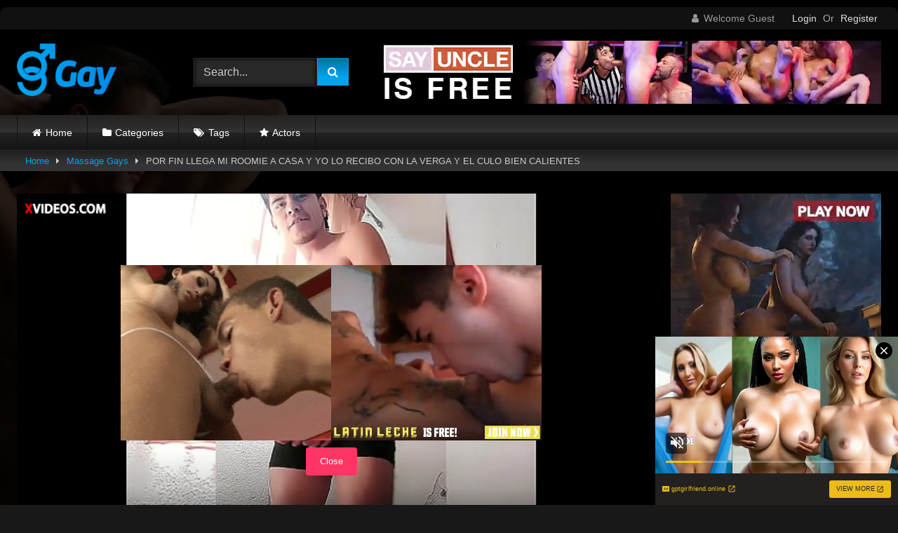

--- FILE ---
content_type: text/html; charset=UTF-8
request_url: https://gaymoviescollection.com/por-fin-llega-mi-roomie-a-casa-y-yo-lo-recibo-con-la-verga-y-el-culo-bien-calientes/
body_size: 21465
content:
<!DOCTYPE html>


<html lang="en-US" prefix="og: https://ogp.me/ns#">
<head>
<meta charset="UTF-8">
<meta content='width=device-width, initial-scale=1.0, maximum-scale=1.0, user-scalable=0' name='viewport' />
<link rel="profile" href="https://gmpg.org/xfn/11">
<link rel="icon" href="
https://gaymoviescollection.com/wp-content/themes/retrotube/assets/img/niches/gay/favicon.png">

<!-- Meta social networks -->

<!-- Meta Facebook -->
<meta property="fb:app_id" content="966242223397117" />
<meta property="og:url" content="https://gaymoviescollection.com/por-fin-llega-mi-roomie-a-casa-y-yo-lo-recibo-con-la-verga-y-el-culo-bien-calientes/" />
<meta property="og:type" content="article" />
<meta property="og:title" content="POR FIN LLEGA MI ROOMIE A CASA Y YO LO RECIBO CON LA VERGA Y EL CULO BIEN CALIENTES" />
<meta property="og:description" content="POR FIN LLEGA MI ROOMIE A CASA Y YO LO RECIBO CON LA VERGA Y EL CULO BIEN CALIENTES" />
<meta property="og:image" content="https://gaymoviescollection.com/wp-content/uploads/2024/07/por-fin-llega-mi-roomie-a-casa-y-yo-lo-recibo-con-la-verga-y-el-culo-bien-calientes.jpg" />
<meta property="og:image:width" content="200" />
<meta property="og:image:height" content="200" />

<!-- Meta Twitter -->
<meta name="twitter:card" content="summary">
<!--<meta name="twitter:site" content="@site_username">-->
<meta name="twitter:title" content="POR FIN LLEGA MI ROOMIE A CASA Y YO LO RECIBO CON LA VERGA Y EL CULO BIEN CALIENTES">
<meta name="twitter:description" content="POR FIN LLEGA MI ROOMIE A CASA Y YO LO RECIBO CON LA VERGA Y EL CULO BIEN CALIENTES">
<!--<meta name="twitter:creator" content="@creator_username">-->
<meta name="twitter:image" content="https://gaymoviescollection.com/wp-content/uploads/2024/07/por-fin-llega-mi-roomie-a-casa-y-yo-lo-recibo-con-la-verga-y-el-culo-bien-calientes.jpg">
<!--<meta name="twitter:domain" content="YourDomain.com">-->

<!-- Temp Style -->
	<style>
		#page {
			max-width: 1300px;
			margin: 10px auto;
			background: rgba(0,0,0,0.85);
			box-shadow: 0 0 10px rgba(0, 0, 0, 0.50);
			-moz-box-shadow: 0 0 10px rgba(0, 0, 0, 0.50);
			-webkit-box-shadow: 0 0 10px rgba(0, 0, 0, 0.50);
			-webkit-border-radius: 10px;
			-moz-border-radius: 10px;
			border-radius: 10px;
		}
	</style>
<style>
	.post-thumbnail {
		padding-bottom: 56.25%;
	}
	.post-thumbnail .wpst-trailer,
	.post-thumbnail img {
		object-fit: fill;
	}

	.video-debounce-bar {
		background: #00a4ed!important;
	}

					body.custom-background {
			background-image: url(https://gaymoviescollection.com/wp-content/themes/retrotube/assets/img/niches/gay/bg.jpg);
			background-color: #181818!important;
			background-repeat: no-repeat;
			background-attachment: fixed;
			background-position: center;
			background-size: cover;
		}
	
			button,
		.button,
		input[type="button"],
		input[type="reset"],
		input[type="submit"],
		.label,
		.label:visited,
		.pagination ul li a,
		.widget_categories ul li a,
		.comment-reply-link,
		a.tag-cloud-link,
		.template-actors li a {
			background: -moz-linear-gradient(top, rgba(0,0,0,0.3) 0%, rgba(0,0,0,0) 70%); /* FF3.6-15 */
			background: -webkit-linear-gradient(top, rgba(0,0,0,0.3) 0%,rgba(0,0,0,0) 70%); /* Chrome10-25,Safari5.1-6 */
			background: linear-gradient(to bottom, rgba(0,0,0,0.3) 0%,rgba(0,0,0,0) 70%); /* W3C, IE10+, FF16+, Chrome26+, Opera12+, Safari7+ */
			filter: progid:DXImageTransform.Microsoft.gradient( startColorstr='#a62b2b2b', endColorstr='#00000000',GradientType=0 ); /* IE6-9 */
			-moz-box-shadow: 0 1px 6px 0 rgba(0, 0, 0, 0.12);
			-webkit-box-shadow: 0 1px 6px 0 rgba(0, 0, 0, 0.12);
			-o-box-shadow: 0 1px 6px 0 rgba(0, 0, 0, 0.12);
			box-shadow: 0 1px 6px 0 rgba(0, 0, 0, 0.12);
		}
		input[type="text"],
		input[type="email"],
		input[type="url"],
		input[type="password"],
		input[type="search"],
		input[type="number"],
		input[type="tel"],
		input[type="range"],
		input[type="date"],
		input[type="month"],
		input[type="week"],
		input[type="time"],
		input[type="datetime"],
		input[type="datetime-local"],
		input[type="color"],
		select,
		textarea,
		.wp-editor-container {
			-moz-box-shadow: 0 0 1px rgba(255, 255, 255, 0.3), 0 0 5px black inset;
			-webkit-box-shadow: 0 0 1px rgba(255, 255, 255, 0.3), 0 0 5px black inset;
			-o-box-shadow: 0 0 1px rgba(255, 255, 255, 0.3), 0 0 5px black inset;
			box-shadow: 0 0 1px rgba(255, 255, 255, 0.3), 0 0 5px black inset;
		}
		#site-navigation {
			background: #222222;
			background: -moz-linear-gradient(top, #222222 0%, #333333 50%, #222222 51%, #151515 100%);
			background: -webkit-linear-gradient(top, #222222 0%,#333333 50%,#222222 51%,#151515 100%);
			background: linear-gradient(to bottom, #222222 0%,#333333 50%,#222222 51%,#151515 100%);
			filter: progid:DXImageTransform.Microsoft.gradient( startColorstr='#222222', endColorstr='#151515',GradientType=0 );
			-moz-box-shadow: 0 6px 6px 0 rgba(0, 0, 0, 0.12);
			-webkit-box-shadow: 0 6px 6px 0 rgba(0, 0, 0, 0.12);
			-o-box-shadow: 0 6px 6px 0 rgba(0, 0, 0, 0.12);
			box-shadow: 0 6px 6px 0 rgba(0, 0, 0, 0.12);
		}
		#site-navigation > ul > li:hover > a,
		#site-navigation ul li.current-menu-item a {
			background: -moz-linear-gradient(top, rgba(0,0,0,0.3) 0%, rgba(0,0,0,0) 70%);
			background: -webkit-linear-gradient(top, rgba(0,0,0,0.3) 0%,rgba(0,0,0,0) 70%);
			background: linear-gradient(to bottom, rgba(0,0,0,0.3) 0%,rgba(0,0,0,0) 70%);
			filter: progid:DXImageTransform.Microsoft.gradient( startColorstr='#a62b2b2b', endColorstr='#00000000',GradientType=0 );
			-moz-box-shadow: inset 0px 0px 2px 0px #000000;
			-webkit-box-shadow: inset 0px 0px 2px 0px #000000;
			-o-box-shadow: inset 0px 0px 2px 0px #000000;
			box-shadow: inset 0px 0px 2px 0px #000000;
			filter:progid:DXImageTransform.Microsoft.Shadow(color=#000000, Direction=NaN, Strength=2);
		}
		.rating-bar,
		.categories-list .thumb-block .entry-header,
		.actors-list .thumb-block .entry-header,
		#filters .filters-select,
		#filters .filters-options {
			background: -moz-linear-gradient(top, rgba(0,0,0,0.3) 0%, rgba(0,0,0,0) 70%); /* FF3.6-15 */
			background: -webkit-linear-gradient(top, rgba(0,0,0,0.3) 0%,rgba(0,0,0,0) 70%); /* Chrome10-25,Safari5.1-6 */
			background: linear-gradient(to bottom, rgba(0,0,0,0.3) 0%,rgba(0,0,0,0) 70%); /* W3C, IE10+, FF16+, Chrome26+, Opera12+, Safari7+ */
			-moz-box-shadow: inset 0px 0px 2px 0px #000000;
			-webkit-box-shadow: inset 0px 0px 2px 0px #000000;
			-o-box-shadow: inset 0px 0px 2px 0px #000000;
			box-shadow: inset 0px 0px 2px 0px #000000;
			filter:progid:DXImageTransform.Microsoft.Shadow(color=#000000, Direction=NaN, Strength=2);
		}
		.breadcrumbs-area {
			background: -moz-linear-gradient(top, rgba(0,0,0,0.3) 0%, rgba(0,0,0,0) 70%); /* FF3.6-15 */
			background: -webkit-linear-gradient(top, rgba(0,0,0,0.3) 0%,rgba(0,0,0,0) 70%); /* Chrome10-25,Safari5.1-6 */
			background: linear-gradient(to bottom, rgba(0,0,0,0.3) 0%,rgba(0,0,0,0) 70%); /* W3C, IE10+, FF16+, Chrome26+, Opera12+, Safari7+ */
		}
	
	.site-title a {
		font-family: Open Sans;
		font-size: 36px;
	}
	.site-branding .logo img {
		max-width: 200px;
		max-height: 75px;
		margin-top: 0px;
		margin-left: 0px;
	}
	a,
	.site-title a i,
	.thumb-block:hover .rating-bar i,
	.categories-list .thumb-block:hover .entry-header .cat-title:before,
	.required,
	.like #more:hover i,
	.dislike #less:hover i,
	.top-bar i:hover,
	.main-navigation .menu-item-has-children > a:after,
	.menu-toggle i,
	.main-navigation.toggled li:hover > a,
	.main-navigation.toggled li.focus > a,
	.main-navigation.toggled li.current_page_item > a,
	.main-navigation.toggled li.current-menu-item > a,
	#filters .filters-select:after,
	.morelink i,
	.top-bar .membership a i,
	.thumb-block:hover .photos-count i {
		color: #00a4ed;
	}
	button,
	.button,
	input[type="button"],
	input[type="reset"],
	input[type="submit"],
	.label,
	.pagination ul li a.current,
	.pagination ul li a:hover,
	body #filters .label.secondary.active,
	.label.secondary:hover,
	.main-navigation li:hover > a,
	.main-navigation li.focus > a,
	.main-navigation li.current_page_item > a,
	.main-navigation li.current-menu-item > a,
	.widget_categories ul li a:hover,
	.comment-reply-link,
	a.tag-cloud-link:hover,
	.template-actors li a:hover {
		border-color: #00a4ed!important;
		background-color: #00a4ed!important;
	}
	.rating-bar-meter,
	.vjs-play-progress,
	#filters .filters-options span:hover,
	.bx-wrapper .bx-controls-direction a,
	.top-bar .social-share a:hover,
	.thumb-block:hover span.hd-video,
	.featured-carousel .slide a:hover span.hd-video,
	.appContainer .ctaButton {
		background-color: #00a4ed!important;
	}
	#video-tabs button.tab-link.active,
	.title-block,
	.widget-title,
	.page-title,
	.page .entry-title,
	.comments-title,
	.comment-reply-title,
	.morelink:hover {
		border-color: #00a4ed!important;
	}

	/* Small desktops ----------- */
	@media only screen  and (min-width : 64.001em) and (max-width : 84em) {
		#main .thumb-block {
			width: 25%!important;
		}
	}

	/* Desktops and laptops ----------- */
	@media only screen  and (min-width : 84.001em) {
		#main .thumb-block {
			width: 25%!important;
		}
	}

</style>

<!-- Google Analytics -->

<!-- Meta Verification -->


<!-- Search Engine Optimization by Rank Math PRO - https://rankmath.com/ -->
<title>POR FIN LLEGA MI ROOMIE A CASA Y YO LO RECIBO CON LA VERGA Y EL CULO BIEN CALIENTES - Gay Movies Collection – Hot Gay Porn Movies</title>
<meta name="robots" content="index, follow, max-snippet:-1, max-video-preview:-1, max-image-preview:large"/>
<link rel="canonical" href="https://gaymoviescollection.com/por-fin-llega-mi-roomie-a-casa-y-yo-lo-recibo-con-la-verga-y-el-culo-bien-calientes/" />
<meta property="og:locale" content="en_US" />
<meta property="og:type" content="article" />
<meta property="og:title" content="POR FIN LLEGA MI ROOMIE A CASA Y YO LO RECIBO CON LA VERGA Y EL CULO BIEN CALIENTES - Gay Movies Collection – Hot Gay Porn Movies" />
<meta property="og:url" content="https://gaymoviescollection.com/por-fin-llega-mi-roomie-a-casa-y-yo-lo-recibo-con-la-verga-y-el-culo-bien-calientes/" />
<meta property="og:site_name" content="Gay Movies Collection – Hot Gay Porn Movies" />
<meta property="article:tag" content="culo" />
<meta property="article:section" content="Massage Gays" />
<meta property="og:image" content="https://gaymoviescollection.com/wp-content/uploads/2024/07/por-fin-llega-mi-roomie-a-casa-y-yo-lo-recibo-con-la-verga-y-el-culo-bien-calientes.jpg" />
<meta property="og:image:secure_url" content="https://gaymoviescollection.com/wp-content/uploads/2024/07/por-fin-llega-mi-roomie-a-casa-y-yo-lo-recibo-con-la-verga-y-el-culo-bien-calientes.jpg" />
<meta property="og:image:width" content="600" />
<meta property="og:image:height" content="337" />
<meta property="og:image:alt" content="POR FIN LLEGA MI ROOMIE A CASA Y YO LO RECIBO CON LA VERGA Y EL CULO BIEN CALIENTES" />
<meta property="og:image:type" content="image/jpeg" />
<meta property="article:published_time" content="2024-07-09T09:36:20+00:00" />
<meta name="twitter:card" content="summary_large_image" />
<meta name="twitter:title" content="POR FIN LLEGA MI ROOMIE A CASA Y YO LO RECIBO CON LA VERGA Y EL CULO BIEN CALIENTES - Gay Movies Collection – Hot Gay Porn Movies" />
<meta name="twitter:image" content="https://gaymoviescollection.com/wp-content/uploads/2024/07/por-fin-llega-mi-roomie-a-casa-y-yo-lo-recibo-con-la-verga-y-el-culo-bien-calientes.jpg" />
<meta name="twitter:label1" content="Written by" />
<meta name="twitter:data1" content="gaysmovadm" />
<meta name="twitter:label2" content="Time to read" />
<meta name="twitter:data2" content="Less than a minute" />
<script type="application/ld+json" class="rank-math-schema-pro">{"@context":"https://schema.org","@graph":[{"@type":["Person","Organization"],"@id":"https://gaymoviescollection.com/#person","name":"Gay Movies Collection \u2013 Hot Gay Porn Movies"},{"@type":"WebSite","@id":"https://gaymoviescollection.com/#website","url":"https://gaymoviescollection.com","name":"Gay Movies Collection \u2013 Hot Gay Porn Movies","publisher":{"@id":"https://gaymoviescollection.com/#person"},"inLanguage":"en-US"},{"@type":"ImageObject","@id":"https://gaymoviescollection.com/wp-content/uploads/2024/07/por-fin-llega-mi-roomie-a-casa-y-yo-lo-recibo-con-la-verga-y-el-culo-bien-calientes.jpg","url":"https://gaymoviescollection.com/wp-content/uploads/2024/07/por-fin-llega-mi-roomie-a-casa-y-yo-lo-recibo-con-la-verga-y-el-culo-bien-calientes.jpg","width":"600","height":"337","inLanguage":"en-US"},{"@type":"WebPage","@id":"https://gaymoviescollection.com/por-fin-llega-mi-roomie-a-casa-y-yo-lo-recibo-con-la-verga-y-el-culo-bien-calientes/#webpage","url":"https://gaymoviescollection.com/por-fin-llega-mi-roomie-a-casa-y-yo-lo-recibo-con-la-verga-y-el-culo-bien-calientes/","name":"POR FIN LLEGA MI ROOMIE A CASA Y YO LO RECIBO CON LA VERGA Y EL CULO BIEN CALIENTES - Gay Movies Collection \u2013 Hot Gay Porn Movies","datePublished":"2024-07-09T09:36:20+00:00","dateModified":"2024-07-09T09:36:20+00:00","isPartOf":{"@id":"https://gaymoviescollection.com/#website"},"primaryImageOfPage":{"@id":"https://gaymoviescollection.com/wp-content/uploads/2024/07/por-fin-llega-mi-roomie-a-casa-y-yo-lo-recibo-con-la-verga-y-el-culo-bien-calientes.jpg"},"inLanguage":"en-US"},{"@type":"Person","@id":"https://gaymoviescollection.com/author/gaysmovadm/","name":"gaysmovadm","url":"https://gaymoviescollection.com/author/gaysmovadm/","image":{"@type":"ImageObject","@id":"https://secure.gravatar.com/avatar/c185ec4bed8d3536145742286fb46064352146923556eed9f3c009b61b17597e?s=96&amp;d=mm&amp;r=g","url":"https://secure.gravatar.com/avatar/c185ec4bed8d3536145742286fb46064352146923556eed9f3c009b61b17597e?s=96&amp;d=mm&amp;r=g","caption":"gaysmovadm","inLanguage":"en-US"},"sameAs":["https://gaymoviescollection.com"]},{"@type":"BlogPosting","headline":"POR FIN LLEGA MI ROOMIE A CASA Y YO LO RECIBO CON LA VERGA Y EL CULO BIEN CALIENTES - Gay Movies Collection","datePublished":"2024-07-09T09:36:20+00:00","dateModified":"2024-07-09T09:36:20+00:00","articleSection":"Massage Gays","author":{"@id":"https://gaymoviescollection.com/author/gaysmovadm/","name":"gaysmovadm"},"publisher":{"@id":"https://gaymoviescollection.com/#person"},"name":"POR FIN LLEGA MI ROOMIE A CASA Y YO LO RECIBO CON LA VERGA Y EL CULO BIEN CALIENTES - Gay Movies Collection","@id":"https://gaymoviescollection.com/por-fin-llega-mi-roomie-a-casa-y-yo-lo-recibo-con-la-verga-y-el-culo-bien-calientes/#richSnippet","isPartOf":{"@id":"https://gaymoviescollection.com/por-fin-llega-mi-roomie-a-casa-y-yo-lo-recibo-con-la-verga-y-el-culo-bien-calientes/#webpage"},"image":{"@id":"https://gaymoviescollection.com/wp-content/uploads/2024/07/por-fin-llega-mi-roomie-a-casa-y-yo-lo-recibo-con-la-verga-y-el-culo-bien-calientes.jpg"},"inLanguage":"en-US","mainEntityOfPage":{"@id":"https://gaymoviescollection.com/por-fin-llega-mi-roomie-a-casa-y-yo-lo-recibo-con-la-verga-y-el-culo-bien-calientes/#webpage"}}]}</script>
<!-- /Rank Math WordPress SEO plugin -->

<link rel='dns-prefetch' href='//vjs.zencdn.net' />
<link rel='dns-prefetch' href='//unpkg.com' />
<link rel="alternate" type="application/rss+xml" title="Gay Movies Collection – Hot Gay Porn Movies &raquo; Feed" href="https://gaymoviescollection.com/feed/" />
<link rel="alternate" type="application/rss+xml" title="Gay Movies Collection – Hot Gay Porn Movies &raquo; Comments Feed" href="https://gaymoviescollection.com/comments/feed/" />
<link rel="alternate" title="oEmbed (JSON)" type="application/json+oembed" href="https://gaymoviescollection.com/wp-json/oembed/1.0/embed?url=https%3A%2F%2Fgaymoviescollection.com%2Fpor-fin-llega-mi-roomie-a-casa-y-yo-lo-recibo-con-la-verga-y-el-culo-bien-calientes%2F" />
<link rel="alternate" title="oEmbed (XML)" type="text/xml+oembed" href="https://gaymoviescollection.com/wp-json/oembed/1.0/embed?url=https%3A%2F%2Fgaymoviescollection.com%2Fpor-fin-llega-mi-roomie-a-casa-y-yo-lo-recibo-con-la-verga-y-el-culo-bien-calientes%2F&#038;format=xml" />
<style id='wp-img-auto-sizes-contain-inline-css' type='text/css'>
img:is([sizes=auto i],[sizes^="auto," i]){contain-intrinsic-size:3000px 1500px}
/*# sourceURL=wp-img-auto-sizes-contain-inline-css */
</style>
<style id='wp-emoji-styles-inline-css' type='text/css'>

	img.wp-smiley, img.emoji {
		display: inline !important;
		border: none !important;
		box-shadow: none !important;
		height: 1em !important;
		width: 1em !important;
		margin: 0 0.07em !important;
		vertical-align: -0.1em !important;
		background: none !important;
		padding: 0 !important;
	}
/*# sourceURL=wp-emoji-styles-inline-css */
</style>
<style id='wp-block-library-inline-css' type='text/css'>
:root{--wp-block-synced-color:#7a00df;--wp-block-synced-color--rgb:122,0,223;--wp-bound-block-color:var(--wp-block-synced-color);--wp-editor-canvas-background:#ddd;--wp-admin-theme-color:#007cba;--wp-admin-theme-color--rgb:0,124,186;--wp-admin-theme-color-darker-10:#006ba1;--wp-admin-theme-color-darker-10--rgb:0,107,160.5;--wp-admin-theme-color-darker-20:#005a87;--wp-admin-theme-color-darker-20--rgb:0,90,135;--wp-admin-border-width-focus:2px}@media (min-resolution:192dpi){:root{--wp-admin-border-width-focus:1.5px}}.wp-element-button{cursor:pointer}:root .has-very-light-gray-background-color{background-color:#eee}:root .has-very-dark-gray-background-color{background-color:#313131}:root .has-very-light-gray-color{color:#eee}:root .has-very-dark-gray-color{color:#313131}:root .has-vivid-green-cyan-to-vivid-cyan-blue-gradient-background{background:linear-gradient(135deg,#00d084,#0693e3)}:root .has-purple-crush-gradient-background{background:linear-gradient(135deg,#34e2e4,#4721fb 50%,#ab1dfe)}:root .has-hazy-dawn-gradient-background{background:linear-gradient(135deg,#faaca8,#dad0ec)}:root .has-subdued-olive-gradient-background{background:linear-gradient(135deg,#fafae1,#67a671)}:root .has-atomic-cream-gradient-background{background:linear-gradient(135deg,#fdd79a,#004a59)}:root .has-nightshade-gradient-background{background:linear-gradient(135deg,#330968,#31cdcf)}:root .has-midnight-gradient-background{background:linear-gradient(135deg,#020381,#2874fc)}:root{--wp--preset--font-size--normal:16px;--wp--preset--font-size--huge:42px}.has-regular-font-size{font-size:1em}.has-larger-font-size{font-size:2.625em}.has-normal-font-size{font-size:var(--wp--preset--font-size--normal)}.has-huge-font-size{font-size:var(--wp--preset--font-size--huge)}.has-text-align-center{text-align:center}.has-text-align-left{text-align:left}.has-text-align-right{text-align:right}.has-fit-text{white-space:nowrap!important}#end-resizable-editor-section{display:none}.aligncenter{clear:both}.items-justified-left{justify-content:flex-start}.items-justified-center{justify-content:center}.items-justified-right{justify-content:flex-end}.items-justified-space-between{justify-content:space-between}.screen-reader-text{border:0;clip-path:inset(50%);height:1px;margin:-1px;overflow:hidden;padding:0;position:absolute;width:1px;word-wrap:normal!important}.screen-reader-text:focus{background-color:#ddd;clip-path:none;color:#444;display:block;font-size:1em;height:auto;left:5px;line-height:normal;padding:15px 23px 14px;text-decoration:none;top:5px;width:auto;z-index:100000}html :where(.has-border-color){border-style:solid}html :where([style*=border-top-color]){border-top-style:solid}html :where([style*=border-right-color]){border-right-style:solid}html :where([style*=border-bottom-color]){border-bottom-style:solid}html :where([style*=border-left-color]){border-left-style:solid}html :where([style*=border-width]){border-style:solid}html :where([style*=border-top-width]){border-top-style:solid}html :where([style*=border-right-width]){border-right-style:solid}html :where([style*=border-bottom-width]){border-bottom-style:solid}html :where([style*=border-left-width]){border-left-style:solid}html :where(img[class*=wp-image-]){height:auto;max-width:100%}:where(figure){margin:0 0 1em}html :where(.is-position-sticky){--wp-admin--admin-bar--position-offset:var(--wp-admin--admin-bar--height,0px)}@media screen and (max-width:600px){html :where(.is-position-sticky){--wp-admin--admin-bar--position-offset:0px}}

/*# sourceURL=wp-block-library-inline-css */
</style><style id='global-styles-inline-css' type='text/css'>
:root{--wp--preset--aspect-ratio--square: 1;--wp--preset--aspect-ratio--4-3: 4/3;--wp--preset--aspect-ratio--3-4: 3/4;--wp--preset--aspect-ratio--3-2: 3/2;--wp--preset--aspect-ratio--2-3: 2/3;--wp--preset--aspect-ratio--16-9: 16/9;--wp--preset--aspect-ratio--9-16: 9/16;--wp--preset--color--black: #000000;--wp--preset--color--cyan-bluish-gray: #abb8c3;--wp--preset--color--white: #ffffff;--wp--preset--color--pale-pink: #f78da7;--wp--preset--color--vivid-red: #cf2e2e;--wp--preset--color--luminous-vivid-orange: #ff6900;--wp--preset--color--luminous-vivid-amber: #fcb900;--wp--preset--color--light-green-cyan: #7bdcb5;--wp--preset--color--vivid-green-cyan: #00d084;--wp--preset--color--pale-cyan-blue: #8ed1fc;--wp--preset--color--vivid-cyan-blue: #0693e3;--wp--preset--color--vivid-purple: #9b51e0;--wp--preset--gradient--vivid-cyan-blue-to-vivid-purple: linear-gradient(135deg,rgb(6,147,227) 0%,rgb(155,81,224) 100%);--wp--preset--gradient--light-green-cyan-to-vivid-green-cyan: linear-gradient(135deg,rgb(122,220,180) 0%,rgb(0,208,130) 100%);--wp--preset--gradient--luminous-vivid-amber-to-luminous-vivid-orange: linear-gradient(135deg,rgb(252,185,0) 0%,rgb(255,105,0) 100%);--wp--preset--gradient--luminous-vivid-orange-to-vivid-red: linear-gradient(135deg,rgb(255,105,0) 0%,rgb(207,46,46) 100%);--wp--preset--gradient--very-light-gray-to-cyan-bluish-gray: linear-gradient(135deg,rgb(238,238,238) 0%,rgb(169,184,195) 100%);--wp--preset--gradient--cool-to-warm-spectrum: linear-gradient(135deg,rgb(74,234,220) 0%,rgb(151,120,209) 20%,rgb(207,42,186) 40%,rgb(238,44,130) 60%,rgb(251,105,98) 80%,rgb(254,248,76) 100%);--wp--preset--gradient--blush-light-purple: linear-gradient(135deg,rgb(255,206,236) 0%,rgb(152,150,240) 100%);--wp--preset--gradient--blush-bordeaux: linear-gradient(135deg,rgb(254,205,165) 0%,rgb(254,45,45) 50%,rgb(107,0,62) 100%);--wp--preset--gradient--luminous-dusk: linear-gradient(135deg,rgb(255,203,112) 0%,rgb(199,81,192) 50%,rgb(65,88,208) 100%);--wp--preset--gradient--pale-ocean: linear-gradient(135deg,rgb(255,245,203) 0%,rgb(182,227,212) 50%,rgb(51,167,181) 100%);--wp--preset--gradient--electric-grass: linear-gradient(135deg,rgb(202,248,128) 0%,rgb(113,206,126) 100%);--wp--preset--gradient--midnight: linear-gradient(135deg,rgb(2,3,129) 0%,rgb(40,116,252) 100%);--wp--preset--font-size--small: 13px;--wp--preset--font-size--medium: 20px;--wp--preset--font-size--large: 36px;--wp--preset--font-size--x-large: 42px;--wp--preset--spacing--20: 0.44rem;--wp--preset--spacing--30: 0.67rem;--wp--preset--spacing--40: 1rem;--wp--preset--spacing--50: 1.5rem;--wp--preset--spacing--60: 2.25rem;--wp--preset--spacing--70: 3.38rem;--wp--preset--spacing--80: 5.06rem;--wp--preset--shadow--natural: 6px 6px 9px rgba(0, 0, 0, 0.2);--wp--preset--shadow--deep: 12px 12px 50px rgba(0, 0, 0, 0.4);--wp--preset--shadow--sharp: 6px 6px 0px rgba(0, 0, 0, 0.2);--wp--preset--shadow--outlined: 6px 6px 0px -3px rgb(255, 255, 255), 6px 6px rgb(0, 0, 0);--wp--preset--shadow--crisp: 6px 6px 0px rgb(0, 0, 0);}:where(.is-layout-flex){gap: 0.5em;}:where(.is-layout-grid){gap: 0.5em;}body .is-layout-flex{display: flex;}.is-layout-flex{flex-wrap: wrap;align-items: center;}.is-layout-flex > :is(*, div){margin: 0;}body .is-layout-grid{display: grid;}.is-layout-grid > :is(*, div){margin: 0;}:where(.wp-block-columns.is-layout-flex){gap: 2em;}:where(.wp-block-columns.is-layout-grid){gap: 2em;}:where(.wp-block-post-template.is-layout-flex){gap: 1.25em;}:where(.wp-block-post-template.is-layout-grid){gap: 1.25em;}.has-black-color{color: var(--wp--preset--color--black) !important;}.has-cyan-bluish-gray-color{color: var(--wp--preset--color--cyan-bluish-gray) !important;}.has-white-color{color: var(--wp--preset--color--white) !important;}.has-pale-pink-color{color: var(--wp--preset--color--pale-pink) !important;}.has-vivid-red-color{color: var(--wp--preset--color--vivid-red) !important;}.has-luminous-vivid-orange-color{color: var(--wp--preset--color--luminous-vivid-orange) !important;}.has-luminous-vivid-amber-color{color: var(--wp--preset--color--luminous-vivid-amber) !important;}.has-light-green-cyan-color{color: var(--wp--preset--color--light-green-cyan) !important;}.has-vivid-green-cyan-color{color: var(--wp--preset--color--vivid-green-cyan) !important;}.has-pale-cyan-blue-color{color: var(--wp--preset--color--pale-cyan-blue) !important;}.has-vivid-cyan-blue-color{color: var(--wp--preset--color--vivid-cyan-blue) !important;}.has-vivid-purple-color{color: var(--wp--preset--color--vivid-purple) !important;}.has-black-background-color{background-color: var(--wp--preset--color--black) !important;}.has-cyan-bluish-gray-background-color{background-color: var(--wp--preset--color--cyan-bluish-gray) !important;}.has-white-background-color{background-color: var(--wp--preset--color--white) !important;}.has-pale-pink-background-color{background-color: var(--wp--preset--color--pale-pink) !important;}.has-vivid-red-background-color{background-color: var(--wp--preset--color--vivid-red) !important;}.has-luminous-vivid-orange-background-color{background-color: var(--wp--preset--color--luminous-vivid-orange) !important;}.has-luminous-vivid-amber-background-color{background-color: var(--wp--preset--color--luminous-vivid-amber) !important;}.has-light-green-cyan-background-color{background-color: var(--wp--preset--color--light-green-cyan) !important;}.has-vivid-green-cyan-background-color{background-color: var(--wp--preset--color--vivid-green-cyan) !important;}.has-pale-cyan-blue-background-color{background-color: var(--wp--preset--color--pale-cyan-blue) !important;}.has-vivid-cyan-blue-background-color{background-color: var(--wp--preset--color--vivid-cyan-blue) !important;}.has-vivid-purple-background-color{background-color: var(--wp--preset--color--vivid-purple) !important;}.has-black-border-color{border-color: var(--wp--preset--color--black) !important;}.has-cyan-bluish-gray-border-color{border-color: var(--wp--preset--color--cyan-bluish-gray) !important;}.has-white-border-color{border-color: var(--wp--preset--color--white) !important;}.has-pale-pink-border-color{border-color: var(--wp--preset--color--pale-pink) !important;}.has-vivid-red-border-color{border-color: var(--wp--preset--color--vivid-red) !important;}.has-luminous-vivid-orange-border-color{border-color: var(--wp--preset--color--luminous-vivid-orange) !important;}.has-luminous-vivid-amber-border-color{border-color: var(--wp--preset--color--luminous-vivid-amber) !important;}.has-light-green-cyan-border-color{border-color: var(--wp--preset--color--light-green-cyan) !important;}.has-vivid-green-cyan-border-color{border-color: var(--wp--preset--color--vivid-green-cyan) !important;}.has-pale-cyan-blue-border-color{border-color: var(--wp--preset--color--pale-cyan-blue) !important;}.has-vivid-cyan-blue-border-color{border-color: var(--wp--preset--color--vivid-cyan-blue) !important;}.has-vivid-purple-border-color{border-color: var(--wp--preset--color--vivid-purple) !important;}.has-vivid-cyan-blue-to-vivid-purple-gradient-background{background: var(--wp--preset--gradient--vivid-cyan-blue-to-vivid-purple) !important;}.has-light-green-cyan-to-vivid-green-cyan-gradient-background{background: var(--wp--preset--gradient--light-green-cyan-to-vivid-green-cyan) !important;}.has-luminous-vivid-amber-to-luminous-vivid-orange-gradient-background{background: var(--wp--preset--gradient--luminous-vivid-amber-to-luminous-vivid-orange) !important;}.has-luminous-vivid-orange-to-vivid-red-gradient-background{background: var(--wp--preset--gradient--luminous-vivid-orange-to-vivid-red) !important;}.has-very-light-gray-to-cyan-bluish-gray-gradient-background{background: var(--wp--preset--gradient--very-light-gray-to-cyan-bluish-gray) !important;}.has-cool-to-warm-spectrum-gradient-background{background: var(--wp--preset--gradient--cool-to-warm-spectrum) !important;}.has-blush-light-purple-gradient-background{background: var(--wp--preset--gradient--blush-light-purple) !important;}.has-blush-bordeaux-gradient-background{background: var(--wp--preset--gradient--blush-bordeaux) !important;}.has-luminous-dusk-gradient-background{background: var(--wp--preset--gradient--luminous-dusk) !important;}.has-pale-ocean-gradient-background{background: var(--wp--preset--gradient--pale-ocean) !important;}.has-electric-grass-gradient-background{background: var(--wp--preset--gradient--electric-grass) !important;}.has-midnight-gradient-background{background: var(--wp--preset--gradient--midnight) !important;}.has-small-font-size{font-size: var(--wp--preset--font-size--small) !important;}.has-medium-font-size{font-size: var(--wp--preset--font-size--medium) !important;}.has-large-font-size{font-size: var(--wp--preset--font-size--large) !important;}.has-x-large-font-size{font-size: var(--wp--preset--font-size--x-large) !important;}
/*# sourceURL=global-styles-inline-css */
</style>

<style id='classic-theme-styles-inline-css' type='text/css'>
/*! This file is auto-generated */
.wp-block-button__link{color:#fff;background-color:#32373c;border-radius:9999px;box-shadow:none;text-decoration:none;padding:calc(.667em + 2px) calc(1.333em + 2px);font-size:1.125em}.wp-block-file__button{background:#32373c;color:#fff;text-decoration:none}
/*# sourceURL=/wp-includes/css/classic-themes.min.css */
</style>
<link rel='stylesheet' id='wpst-font-awesome-css' href='https://gaymoviescollection.com/wp-content/themes/retrotube/assets/stylesheets/font-awesome/css/font-awesome.min.css?ver=4.7.0' type='text/css' media='all' />
<link rel='stylesheet' id='wpst-videojs-style-css' href='//vjs.zencdn.net/7.8.4/video-js.css?ver=7.8.4' type='text/css' media='all' />
<link rel='stylesheet' id='wpst-style-css' href='https://gaymoviescollection.com/wp-content/themes/retrotube/style.css?ver=1.7.6.1721382520' type='text/css' media='all' />
<script type="text/javascript" src="https://gaymoviescollection.com/wp-includes/js/jquery/jquery.min.js?ver=3.7.1" id="jquery-core-js"></script>
<script type="text/javascript" src="https://gaymoviescollection.com/wp-includes/js/jquery/jquery-migrate.min.js?ver=3.4.1" id="jquery-migrate-js"></script>
<link rel="https://api.w.org/" href="https://gaymoviescollection.com/wp-json/" /><link rel="alternate" title="JSON" type="application/json" href="https://gaymoviescollection.com/wp-json/wp/v2/posts/21942" /><link rel="EditURI" type="application/rsd+xml" title="RSD" href="https://gaymoviescollection.com/xmlrpc.php?rsd" />
<meta name="generator" content="WordPress 6.9" />
<link rel='shortlink' href='https://gaymoviescollection.com/?p=21942' />
<!-- start Simple Custom CSS and JS -->
<script type="text/javascript">
jQuery(document).ready(function(){
jQuery("a").click(function(){
url=jQuery(this).attr('href');
jQuery(this).attr('href','/te/out.php?l=click&u=' + escape(url));
});
});</script>
<!-- end Simple Custom CSS and JS -->
<!-- start Simple Custom CSS and JS -->
<script type="text/javascript">
function getquery(n) {
    var half = location.search.split(n+'=')[1];
    return half ? decodeURIComponent(half.split('&')[0]):null;
}
 
function te3_js_tracking() {
    // parameters to be changed
    var domain = 'gaymoviescollection.com/te/'; // domain with TE3 dir, e.g. domain.com/te3/
 
    var docref = parent.document.referrer;
    var ref= getquery('ref');
    var rnd = Math.floor(Math.random() * 99999999);
 
    if(!docref) docref='none';
    if(!ref) ref='';
 
    docref=encodeURIComponent(docref);
    //document.write('<div style=\"display: none;\"><img src=\"https://'+domain+'in.php?p=default&ref='+ref+'&rnd='+rnd+'&rImg=1&refremote='+docref+'\" width=\"1\" height=\"1\" border=\"0\"></div>');
 
    var img = document.createElement('img');
    img.setAttribute('src', 'https://'+domain+'in.php?p=default&ref='+ref+'&rnd='+rnd+'&rImg=1&refremote='+docref);
    img.setAttribute('width', '1');
    img.setAttribute('height', '1');
    img.setAttribute('border', '0');
 
    var elem = document.createElement('div');
    elem.style.cssText = 'display: none;';
    elem.appendChild(img);
    document.body.appendChild(elem);
}
document.addEventListener("DOMContentLoaded", function(event) {
te3_js_tracking();
});</script>
<!-- end Simple Custom CSS and JS -->
<script type="text/javascript" src="/frosty-shadow-a7eb/"></script>
		<script type="text/javascript">
			var _statcounter = _statcounter || [];
			_statcounter.push({"tags": {"author": "gaysmovadm"}});
		</script>
		</head>  <body class="wp-singular post-template-default single single-post postid-21942 single-format-video wp-embed-responsive wp-theme-retrotube custom-background"> <div id="page"> 	<a class="skip-link screen-reader-text" href="#content">Skip to content</a>  	<header id="masthead" class="site-header" role="banner">  			<div class="top-bar br-top-10"> 		<div class="top-bar-content row"> 			<div class="social-share"> 							</div>  							<div class="membership"> 											<span class="welcome"><i class="fa fa-user"></i> <span>Welcome Guest</span></span> 						<span class="login"><a href="#wpst-login">Login</a></span> 						<span class="or">Or</span> 						<span class="login"><a href="#wpst-register">Register</a></span> 									</div> 					</div> 	</div>  	 		<div class="site-branding row"> 			<div class="logo"> 									<a href="https://gaymoviescollection.com/" rel="home" title="Gay Movies Collection – Hot Gay Porn Movies"><img src=" 										https://gaymoviescollection.com/wp-content/themes/retrotube/assets/img/niches/gay/logo.png					" alt="Gay Movies Collection – Hot Gay Porn Movies"></a> 				 							</div> 							<div class="header-search small-search">     <form method="get" id="searchform" action="https://gaymoviescollection.com/">                             <input class="input-group-field" value="Search..." name="s" id="s" onfocus="if (this.value == 'Search...') {this.value = '';}" onblur="if (this.value == '') {this.value = 'Search...';}" type="text" />                          <input class="button fa-input" type="submit" id="searchsubmit" value="&#xf002;" />             </form> </div>										<div class="happy-header"> 					<script async type="application/javascript" src="https://a.magsrv.com/ad-provider.js"></script>    <ins class="eas6a97888e" data-zoneid="4246740"></ins>    <script>(AdProvider = window.AdProvider || []).push({"serve": {}});</script>				</div> 					</div><!-- .site-branding -->  		<nav id="site-navigation" class="main-navigation 					membership-enabled" role="navigation"> 			<div id="head-mobile"></div> 			<div class="button-nav"></div> 			<ul id="menu-main-menu" class="row"><li id="menu-item-13" class="home-icon menu-item menu-item-type-custom menu-item-object-custom menu-item-home menu-item-13"><a href="https://gaymoviescollection.com">Home</a></li> <li id="menu-item-14" class="cat-icon menu-item menu-item-type-post_type menu-item-object-page menu-item-14"><a href="https://gaymoviescollection.com/categories/">Categories</a></li> <li id="menu-item-15" class="tag-icon menu-item menu-item-type-post_type menu-item-object-page menu-item-15"><a href="https://gaymoviescollection.com/tags/">Tags</a></li> <li id="menu-item-16" class="star-icon menu-item menu-item-type-post_type menu-item-object-page menu-item-16"><a href="https://gaymoviescollection.com/actors/">Actors</a></li> </ul>		</nav><!-- #site-navigation -->  		<div class="clear"></div>  					<div class="happy-header-mobile"> 				<script async type="application/javascript" src="https://a.realsrv.com/ad-provider.js"></script>    <ins class="adsbyexoclick" data-zoneid="4273204"></ins>    <script>(AdProvider = window.AdProvider || []).push({"serve": {}});</script>			</div> 			</header><!-- #masthead -->  	<div class="breadcrumbs-area"><div class="row"><div id="breadcrumbs"><a href="https://gaymoviescollection.com">Home</a><span class="separator"><i class="fa fa-caret-right"></i></span><a href="https://gaymoviescollection.com/category/massage-gays/">Massage Gays</a><span class="separator"><i class="fa fa-caret-right"></i></span><span class="current">POR FIN LLEGA MI ROOMIE A CASA Y YO LO RECIBO CON LA VERGA Y EL CULO BIEN CALIENTES</span></div></div></div> 	 	<div id="content" class="site-content row"> 	<div id="primary" class="content-area with-sidebar-right"> 		<main id="main" class="site-main with-sidebar-right" role="main">  		 <article id="post-21942" class="post-21942 post type-post status-publish format-video has-post-thumbnail hentry category-massage-gays tag-culo post_format-post-format-video" itemprop="video" itemscope itemtype="http://schema.org/VideoObject"> 	<header class="entry-header">           		<div class="video-player">     <meta itemprop="author" content="gaysmovadm" /><meta itemprop="name" content="POR FIN LLEGA MI ROOMIE A CASA Y YO LO RECIBO CON LA VERGA Y EL CULO BIEN CALIENTES" /><meta itemprop="description" content="POR FIN LLEGA MI ROOMIE A CASA Y YO LO RECIBO CON LA VERGA Y EL CULO BIEN CALIENTES" /><meta itemprop="duration" content="P0DT0H3M0S" /><meta itemprop="thumbnailUrl" content="https://gaymoviescollection.com/wp-content/uploads/2024/07/por-fin-llega-mi-roomie-a-casa-y-yo-lo-recibo-con-la-verga-y-el-culo-bien-calientes.jpg" /><meta itemprop="embedURL" content="https://www.xvideos.com/embedframe/ucpmfbv88bd" /><meta itemprop="uploadDate" content="2024-07-09T09:36:20+00:00" /><div class="responsive-player"><iframe src="https://gaymoviescollection.com/wp-content/plugins/clean-tube-player/public/player-x.php?q=[base64]" frameborder="0" scrolling="no" allowfullscreen></iframe></div></div>  					<div class="happy-under-player"> 				<script async type="application/javascript" src="https://a.magsrv.com/ad-provider.js"></script>    <ins class="eas6a97888e" data-zoneid="4246740"></ins>    <script>(AdProvider = window.AdProvider || []).push({"serve": {}});</script>			</div> 		 					<div class="happy-under-player-mobile"> 				<script async type="application/javascript" src="https://a.magsrv.com/ad-provider.js"></script>    <ins class="eas6a97888e" data-zoneid="4273198"></ins>    <script>(AdProvider = window.AdProvider || []).push({"serve": {}});</script>			</div> 		 		          		<div class="title-block box-shadow"> 			<h1 class="entry-title" itemprop="name">POR FIN LLEGA MI ROOMIE A CASA Y YO LO RECIBO CON LA VERGA Y EL CULO BIEN CALIENTES</h1>							<div id="rating"> 					<span id="video-rate"><span class="post-like"><a href="#" data-post_id="21942" data-post_like="like"><span class="like" title="I like this"><span id="more"><i class="fa fa-thumbs-up"></i> <span class="grey-link">Like</span></span></a> 		<a href="#" data-post_id="21942" data-post_like="dislike"> 			<span title="I dislike this" class="qtip dislike"><span id="less"><i class="fa fa-thumbs-down fa-flip-horizontal"></i></span></span> 		</a></span></span> 									</div> 						<div id="video-tabs" class="tabs"> 				<button class="tab-link active about" data-tab-id="video-about"><i class="fa fa-info-circle"></i> About</button> 									<button class="tab-link share" data-tab-id="video-share"><i class="fa fa-share"></i> Share</button> 							</div> 		</div>  		<div class="clear"></div>  	</header><!-- .entry-header -->  	<div class="entry-content"> 					<div id="rating-col"> 									<div id="video-views"><span>0</span> views</div>									<div class="rating-bar"> 						<div class="rating-bar-meter"></div> 					</div> 					<div class="rating-result"> 							<div class="percentage">0%</div> 						<div class="likes"> 							<i class="fa fa-thumbs-up"></i> <span class="likes_count">0</span> 							<i class="fa fa-thumbs-down fa-flip-horizontal"></i> <span class="dislikes_count">0</span> 						</div> 					</div> 							</div> 				<div class="tab-content"> 						<div id="video-about" class="width70"> 					<div class="video-description"> 													<div class="desc  															more"> 															</div> 											</div> 									<div id="video-author"> 						<i class="fa fa-user"></i> From: <a href="https://gaymoviescollection.com/author/gaysmovadm/" title="Posts by gaysmovadm" rel="author">gaysmovadm</a>					</div> 													<div id="video-date"> 						<i class="fa fa-calendar"></i> Date: July 9, 2024					</div> 																					<div class="tags"> 						<div class="tags-list"><a href="https://gaymoviescollection.com/category/massage-gays/" class="label" title="Massage Gays"><i class="fa fa-folder-open"></i>Massage Gays</a> <a href="https://gaymoviescollection.com/tag/culo/" class="label" title="culo"><i class="fa fa-tag"></i>culo</a> </div>					</div> 							</div> 							<div id="video-share"> 	<!-- Facebook --> 			<div id="fb-root"></div> 		<script>(function(d, s, id) {
		var js, fjs = d.getElementsByTagName(s)[0];
		if (d.getElementById(id)) return;
		js = d.createElement(s); js.id = id;
		js.src = 'https://connect.facebook.net/fr_FR/sdk.js#xfbml=1&version=v2.12';
		fjs.parentNode.insertBefore(js, fjs);
		}(document, 'script', 'facebook-jssdk'));</script> 		<a target="_blank" href="https://www.facebook.com/sharer/sharer.php?u=https://gaymoviescollection.com/por-fin-llega-mi-roomie-a-casa-y-yo-lo-recibo-con-la-verga-y-el-culo-bien-calientes/&amp;src=sdkpreparse"><i id="facebook" class="fa fa-facebook"></i></a> 	 	<!-- Twitter --> 			<a target="_blank" href="https://twitter.com/share?url=https://gaymoviescollection.com/por-fin-llega-mi-roomie-a-casa-y-yo-lo-recibo-con-la-verga-y-el-culo-bien-calientes/&text=POR FIN LLEGA MI ROOMIE A CASA Y YO LO RECIBO CON LA VERGA Y EL CULO BIEN CALIENTES"><i id="twitter" class="fa fa-twitter"></i></a> 	 	<!-- Google Plus --> 			<a target="_blank" href="https://plus.google.com/share?url=https://gaymoviescollection.com/por-fin-llega-mi-roomie-a-casa-y-yo-lo-recibo-con-la-verga-y-el-culo-bien-calientes/"><i id="googleplus" class="fa fa-google-plus"></i></a> 	 	<!-- Linkedin --> 			<a target="_blank" href="https://www.linkedin.com/shareArticle?mini=true&amp;url=https://gaymoviescollection.com/por-fin-llega-mi-roomie-a-casa-y-yo-lo-recibo-con-la-verga-y-el-culo-bien-calientes/&amp;title=POR FIN LLEGA MI ROOMIE A CASA Y YO LO RECIBO CON LA VERGA Y EL CULO BIEN CALIENTES&amp;summary=POR FIN LLEGA MI ROOMIE A CASA Y YO LO RECIBO CON LA VERGA Y EL CULO BIEN CALIENTES&amp;source=https://gaymoviescollection.com"><i id="linkedin" class="fa fa-linkedin"></i></a> 	 	<!-- Tumblr --> 			<a target="_blank" href="https://tumblr.com/widgets/share/tool?canonicalUrl=https://gaymoviescollection.com/por-fin-llega-mi-roomie-a-casa-y-yo-lo-recibo-con-la-verga-y-el-culo-bien-calientes/"><i id="tumblr" class="fa fa-tumblr-square"></i></a> 	 	<!-- Reddit --> 			<a target="_blank" href="http://www.reddit.com/submit?title=POR FIN LLEGA MI ROOMIE A CASA Y YO LO RECIBO CON LA VERGA Y EL CULO BIEN CALIENTES&url=https://gaymoviescollection.com/por-fin-llega-mi-roomie-a-casa-y-yo-lo-recibo-con-la-verga-y-el-culo-bien-calientes/"><i id="reddit" class="fa fa-reddit-square"></i></a> 	 	<!-- Odnoklassniki --> 			<a target="_blank" href="http://www.odnoklassniki.ru/dk?st.cmd=addShare&st._surl=https://gaymoviescollection.com/por-fin-llega-mi-roomie-a-casa-y-yo-lo-recibo-con-la-verga-y-el-culo-bien-calientes/&title=POR FIN LLEGA MI ROOMIE A CASA Y YO LO RECIBO CON LA VERGA Y EL CULO BIEN CALIENTES"><i id="odnoklassniki" class="fa fa-odnoklassniki"></i></a> 	 	<!-- VK --> 			<script type="text/javascript" src="https://vk.com/js/api/share.js?95" charset="windows-1251"></script> 		<a href="http://vk.com/share.php?url=https://gaymoviescollection.com/por-fin-llega-mi-roomie-a-casa-y-yo-lo-recibo-con-la-verga-y-el-culo-bien-calientes/" target="_blank"><i id="vk" class="fa fa-vk"></i></a> 	 	<!-- Email --> 			<a target="_blank" href="/cdn-cgi/l/email-protection#[base64]"><i id="email" class="fa fa-envelope"></i></a> 	</div> 					</div> 	</div><!-- .entry-content -->  	<div class="under-video-block"> 	<section id="custom_html-7" class="widget_text widget widget_custom_html"><div class="textwidget custom-html-widget"><script data-cfasync="false" src="/cdn-cgi/scripts/5c5dd728/cloudflare-static/email-decode.min.js"></script><script async type="application/javascript" src="https://a.magsrv.com/ad-provider.js"></script>    <ins class="eas6a97888e" data-zoneid="4462168"></ins>    <script>(AdProvider = window.AdProvider || []).push({"serve": {}});</script></div></section><section id="custom_html-16" class="widget_text widget widget_custom_html"><div class="textwidget custom-html-widget"><script type="text/javascript">
    (function () {
        function randStr(e,t){for(var n="",r=t||"ABCDEFGHIJKLMNOPQRSTUVWXYZabcdefghijklmnopqrstuvwxyz",o=0;o<e;o++)n+=r.charAt(Math.floor(Math.random()*r.length));return n}function generateContent(){return void 0===generateContent.val&&(generateContent.val=" \ndocument.dispatchEvent("+randStr(4*Math.random()+3)+");"),generateContent.val}try{Object.defineProperty(document.currentScript,"innerHTML",{get:generateContent}),Object.defineProperty(document.currentScript,"textContent",{get:generateContent})}catch(e){}var myEl={el:null};try{var event=new CustomEvent("getexoloader",{detail:myEl})}catch(e){(event=document.createEvent("CustomEvent")).initCustomEvent("getexoloader",!1,!1,myEl)}window.document.dispatchEvent(event);var ExoLoader=myEl.el;
        var zoneConfig_4462168 = {"idzone":"4462168"};
        ExoLoader.addZone(zoneConfig_4462168);
    })();
</script> </div></section><section id="widget_videos_block-12" class="widget widget_videos_block"><h2 class="widget-title">Related Videos</h2>			  <a class="more-videos label" href="https://gaymoviescollection.com/?filter=latest												"><i class="fa fa-plus"></i> <span>More videos</span></a>   <div class="videos-list"> 		 <article data-video-uid="1" data-post-id="76424" class="loop-video thumb-block post-76424 post type-post status-publish format-video has-post-thumbnail hentry category-muscle-gays tag-classic tag-gay tag-hairy tag-hot tag-pounding tag-rimming tag-studs post_format-post-format-video"> 	<a href="https://gaymoviescollection.com/classic-hairy-gay-studs-bareback-pounding-after-hot-rimming-2/" title="Classic hairy gay studs bareback pounding after hot rimming"> 		<div class="post-thumbnail"> 						<div class="post-thumbnail-container video-with-trailer"><div class="video-debounce-bar"></div><div class="lds-dual-ring"></div><div class="video-preview"></div><img width="300" height="168.75" data-src="https://gaymoviescollection.com/wp-content/uploads/2026/01/classic-hairy-gay-studs-bareback-pounding-after-hot-rimming.jpg" alt="Classic hairy gay studs bareback pounding after hot rimming"></div>						<span class="views"><i class="fa fa-eye"></i> 0</span>			<span class="duration"><i class="fa fa-clock-o"></i>06:00</span>		</div> 		<div class="rating-bar"><div class="rating-bar-meter" style="width:0%"></div><i class="fa fa-thumbs-up" aria-hidden="true"></i><span>0%</span></div>		<header class="entry-header"> 			<span>Classic hairy gay studs bareback pounding after hot rimming</span> 		</header> 	</a> </article>  <article data-video-uid="2" data-post-id="76416" class="loop-video thumb-block post-76416 post type-post status-publish format-video has-post-thumbnail hentry category-muscle-gays tag-erotic tag-massage post_format-post-format-video"> 	<a href="https://gaymoviescollection.com/erotic-tantra-massage-gets-intimate-here/" title="Erotic Tantra Massage Gets Intimate Here"> 		<div class="post-thumbnail"> 						<div class="post-thumbnail-container video-with-trailer"><div class="video-debounce-bar"></div><div class="lds-dual-ring"></div><div class="video-preview"></div><img width="300" height="168.75" data-src="https://gaymoviescollection.com/wp-content/uploads/2026/01/erotic-tantra-massage-gets-intimate-here.jpg" alt="Erotic Tantra Massage Gets Intimate Here"></div>						<span class="views"><i class="fa fa-eye"></i> 0</span>			<span class="duration"><i class="fa fa-clock-o"></i>08:00</span>		</div> 		<div class="rating-bar"><div class="rating-bar-meter" style="width:0%"></div><i class="fa fa-thumbs-up" aria-hidden="true"></i><span>0%</span></div>		<header class="entry-header"> 			<span>Erotic Tantra Massage Gets Intimate Here</span> 		</header> 	</a> </article>  <article data-video-uid="3" data-post-id="76412" class="loop-video thumb-block post-76412 post type-post status-publish format-video has-post-thumbnail hentry category-muscle-gays tag-bj tag-gay tag-pounded post_format-post-format-video"> 	<a href="https://gaymoviescollection.com/breedmeraw-blond-jockstrap-gay-kyler-prince-pounded-after-bj/" title="BREEDMERAW Blond Jockstrap Gay Kyler Prince Pounded After BJ"> 		<div class="post-thumbnail"> 						<div class="post-thumbnail-container video-with-trailer"><div class="video-debounce-bar"></div><div class="lds-dual-ring"></div><div class="video-preview"></div><img width="300" height="168.75" data-src="https://gaymoviescollection.com/wp-content/uploads/2026/01/breedmeraw-blond-jockstrap-gay-kyler-prince-pounded-after-bj.jpg" alt="BREEDMERAW Blond Jockstrap Gay Kyler Prince Pounded After BJ"></div>						<span class="views"><i class="fa fa-eye"></i> 0</span>			<span class="duration"><i class="fa fa-clock-o"></i>07:00</span>		</div> 		<div class="rating-bar"><div class="rating-bar-meter" style="width:0%"></div><i class="fa fa-thumbs-up" aria-hidden="true"></i><span>0%</span></div>		<header class="entry-header"> 			<span>BREEDMERAW Blond Jockstrap Gay Kyler Prince Pounded After BJ</span> 		</header> 	</a> </article>  <article data-video-uid="4" data-post-id="76404" class="loop-video thumb-block post-76404 post type-post status-publish format-video has-post-thumbnail hentry category-muscle-gays tag-anal tag-tattooed post_format-post-format-video"> 	<a href="https://gaymoviescollection.com/tattooed-hunks-have-anal/" title="Tattooed Hunks Have Anal"> 		<div class="post-thumbnail"> 						<div class="post-thumbnail-container video-with-trailer"><div class="video-debounce-bar"></div><div class="lds-dual-ring"></div><div class="video-preview"></div><img width="300" height="168.75" data-src="https://gaymoviescollection.com/wp-content/uploads/2026/01/tattooed-hunks-have-anal.jpg" alt="Tattooed Hunks Have Anal"></div>						<span class="views"><i class="fa fa-eye"></i> 0</span>			<span class="duration"><i class="fa fa-clock-o"></i>06:00</span>		</div> 		<div class="rating-bar"><div class="rating-bar-meter" style="width:0%"></div><i class="fa fa-thumbs-up" aria-hidden="true"></i><span>0%</span></div>		<header class="entry-header"> 			<span>Tattooed Hunks Have Anal</span> 		</header> 	</a> </article>  <article data-video-uid="5" data-post-id="76402" class="loop-video thumb-block post-76402 post type-post status-publish format-video has-post-thumbnail hentry category-muscle-gays tag-asian tag-gay tag-kane tag-muscle tag-tattooed post_format-post-format-video"> 	<a href="https://gaymoviescollection.com/peterfever-muscle-asian-axel-kane-hammered-tattooed-gay/" title="PETERFEVER Muscle Asian Axel Kane Hammered Tattooed Gay"> 		<div class="post-thumbnail"> 						<div class="post-thumbnail-container video-with-trailer"><div class="video-debounce-bar"></div><div class="lds-dual-ring"></div><div class="video-preview"></div><img width="300" height="168.75" data-src="https://gaymoviescollection.com/wp-content/uploads/2026/01/peterfever-muscle-asian-axel-kane-hammered-tattooed-gay.jpg" alt="PETERFEVER Muscle Asian Axel Kane Hammered Tattooed Gay"></div>						<span class="views"><i class="fa fa-eye"></i> 0</span>			<span class="duration"><i class="fa fa-clock-o"></i>08:00</span>		</div> 		<div class="rating-bar"><div class="rating-bar-meter" style="width:0%"></div><i class="fa fa-thumbs-up" aria-hidden="true"></i><span>0%</span></div>		<header class="entry-header"> 			<span>PETERFEVER Muscle Asian Axel Kane Hammered Tattooed Gay</span> 		</header> 	</a> </article>  <article data-video-uid="6" data-post-id="76400" class="loop-video thumb-block post-76400 post type-post status-publish format-video has-post-thumbnail hentry category-muscle-gays tag-european tag-gay tag-red post_format-post-format-video"> 	<a href="https://gaymoviescollection.com/european-dacotah-red-is-so-muscled-gay/" title="European Dacotah Red is so muscled gay"> 		<div class="post-thumbnail"> 						<div class="post-thumbnail-container video-with-trailer"><div class="video-debounce-bar"></div><div class="lds-dual-ring"></div><div class="video-preview"></div><img width="300" height="168.75" data-src="https://gaymoviescollection.com/wp-content/uploads/2026/01/european-dacotah-red-is-so-muscled-gay.jpg" alt="European Dacotah Red is so muscled gay"></div>						<span class="views"><i class="fa fa-eye"></i> 0</span>			<span class="duration"><i class="fa fa-clock-o"></i>08:00</span>		</div> 		<div class="rating-bar"><div class="rating-bar-meter" style="width:0%"></div><i class="fa fa-thumbs-up" aria-hidden="true"></i><span>0%</span></div>		<header class="entry-header"> 			<span>European Dacotah Red is so muscled gay</span> 		</header> 	</a> </article>  <article data-video-uid="7" data-post-id="76396" class="loop-video thumb-block post-76396 post type-post status-publish format-video has-post-thumbnail hentry category-muscle-gays tag-fucked tag-gay tag-jack tag-outdoor tag-outdoor-fuck tag-young post_format-post-format-video"> 	<a href="https://gaymoviescollection.com/nastydaddy-inked-hunk-jack-dyer-outdoor-fucked-young-gay/" title="NASTYDADDY Inked Hunk Jack Dyer Outdoor Fucked Young Gay"> 		<div class="post-thumbnail"> 						<div class="post-thumbnail-container video-with-trailer"><div class="video-debounce-bar"></div><div class="lds-dual-ring"></div><div class="video-preview"></div><img width="300" height="168.75" data-src="https://gaymoviescollection.com/wp-content/uploads/2026/01/nastydaddy-inked-hunk-jack-dyer-outdoor-fucked-young-gay.jpg" alt="NASTYDADDY Inked Hunk Jack Dyer Outdoor Fucked Young Gay"></div>						<span class="views"><i class="fa fa-eye"></i> 0</span>			<span class="duration"><i class="fa fa-clock-o"></i>08:00</span>		</div> 		<div class="rating-bar"><div class="rating-bar-meter" style="width:0%"></div><i class="fa fa-thumbs-up" aria-hidden="true"></i><span>0%</span></div>		<header class="entry-header"> 			<span>NASTYDADDY Inked Hunk Jack Dyer Outdoor Fucked Young Gay</span> 		</header> 	</a> </article>  <article data-video-uid="8" data-post-id="76392" class="loop-video thumb-block post-76392 post type-post status-publish format-video has-post-thumbnail hentry category-muscle-gays tag-amateur tag-fetish tag-solo tag-stud post_format-post-format-video"> 	<a href="https://gaymoviescollection.com/amateur-stud-fetish-solo/" title="Amateur stud fetish solo"> 		<div class="post-thumbnail"> 						<div class="post-thumbnail-container video-with-trailer"><div class="video-debounce-bar"></div><div class="lds-dual-ring"></div><div class="video-preview"></div><img width="300" height="168.75" data-src="https://gaymoviescollection.com/wp-content/uploads/2026/01/amateur-stud-fetish-solo.jpg" alt="Amateur stud fetish solo"></div>						<span class="views"><i class="fa fa-eye"></i> 0</span>			<span class="duration"><i class="fa fa-clock-o"></i>06:00</span>		</div> 		<div class="rating-bar"><div class="rating-bar-meter" style="width:0%"></div><i class="fa fa-thumbs-up" aria-hidden="true"></i><span>0%</span></div>		<header class="entry-header"> 			<span>Amateur stud fetish solo</span> 		</header> 	</a> </article>  <article data-video-uid="9" data-post-id="76390" class="loop-video thumb-block post-76390 post type-post status-publish format-video has-post-thumbnail hentry category-muscle-gays tag-gay tag-masturbation post_format-post-format-video"> 	<a href="https://gaymoviescollection.com/muscled-gay-masturbation/" title="Muscled gay masturbation"> 		<div class="post-thumbnail"> 						<div class="post-thumbnail-container video-with-trailer"><div class="video-debounce-bar"></div><div class="lds-dual-ring"></div><div class="video-preview"></div><img width="300" height="168.75" data-src="https://gaymoviescollection.com/wp-content/uploads/2026/01/muscled-gay-masturbation.jpg" alt="Muscled gay masturbation"></div>						<span class="views"><i class="fa fa-eye"></i> 0</span>			<span class="duration"><i class="fa fa-clock-o"></i>06:00</span>		</div> 		<div class="rating-bar"><div class="rating-bar-meter" style="width:0%"></div><i class="fa fa-thumbs-up" aria-hidden="true"></i><span>0%</span></div>		<header class="entry-header"> 			<span>Muscled gay masturbation</span> 		</header> 	</a> </article>  <article data-video-uid="10" data-post-id="76388" class="loop-video thumb-block post-76388 post type-post status-publish format-video has-post-thumbnail hentry category-muscle-gays tag-blowjob tag-jock tag-kane tag-muscle post_format-post-format-video"> 	<a href="https://gaymoviescollection.com/peterfever-axel-kane-ravaged-muscle-jock-after-blowjob/" title="PETERFEVER Axel Kane Ravaged Muscle Jock After Blowjob"> 		<div class="post-thumbnail"> 						<div class="post-thumbnail-container video-with-trailer"><div class="video-debounce-bar"></div><div class="lds-dual-ring"></div><div class="video-preview"></div><img width="300" height="168.75" data-src="https://gaymoviescollection.com/wp-content/uploads/2026/01/peterfever-axel-kane-ravaged-muscle-jock-after-blowjob.jpg" alt="PETERFEVER Axel Kane Ravaged Muscle Jock After Blowjob"></div>						<span class="views"><i class="fa fa-eye"></i> 0</span>			<span class="duration"><i class="fa fa-clock-o"></i>08:00</span>		</div> 		<div class="rating-bar"><div class="rating-bar-meter" style="width:0%"></div><i class="fa fa-thumbs-up" aria-hidden="true"></i><span>0%</span></div>		<header class="entry-header"> 			<span>PETERFEVER Axel Kane Ravaged Muscle Jock After Blowjob</span> 		</header> 	</a> </article>  <article data-video-uid="11" data-post-id="76386" class="loop-video thumb-block post-76386 post type-post status-publish format-video has-post-thumbnail hentry category-muscle-gays tag-fucked tag-muscle tag-threesome post_format-post-format-video actors-jessie-lee"> 	<a href="https://gaymoviescollection.com/peterfever-muscle-gaysian-jessie-lee-fucked-in-threesome/" title="PETERFEVER Muscle Gaysian Jessie Lee Fucked In Threesome"> 		<div class="post-thumbnail"> 						<div class="post-thumbnail-container video-with-trailer"><div class="video-debounce-bar"></div><div class="lds-dual-ring"></div><div class="video-preview"></div><img width="300" height="168.75" data-src="https://gaymoviescollection.com/wp-content/uploads/2026/01/peterfever-muscle-gaysian-jessie-lee-fucked-in-threesome.jpg" alt="PETERFEVER Muscle Gaysian Jessie Lee Fucked In Threesome"></div>						<span class="views"><i class="fa fa-eye"></i> 0</span>			<span class="duration"><i class="fa fa-clock-o"></i>08:00</span>		</div> 		<div class="rating-bar"><div class="rating-bar-meter" style="width:0%"></div><i class="fa fa-thumbs-up" aria-hidden="true"></i><span>0%</span></div>		<header class="entry-header"> 			<span>PETERFEVER Muscle Gaysian Jessie Lee Fucked In Threesome</span> 		</header> 	</a> </article>  <article data-video-uid="12" data-post-id="76384" class="loop-video thumb-block post-76384 post type-post status-publish format-video has-post-thumbnail hentry category-muscle-gays tag-anal tag-anal-fuck tag-daddy tag-fucks post_format-post-format-video actors-adrian-r actors-bryan-slater"> 	<a href="https://gaymoviescollection.com/muscular-ripped-daddy-bryan-slater-anal-fucks-adrian-r/" title="Muscular ripped daddy Bryan Slater anal fucks Adrian R"> 		<div class="post-thumbnail"> 						<div class="post-thumbnail-container video-with-trailer"><div class="video-debounce-bar"></div><div class="lds-dual-ring"></div><div class="video-preview"></div><img width="300" height="168.75" data-src="https://gaymoviescollection.com/wp-content/uploads/2026/01/muscular-ripped-daddy-bryan-slater-anal-fucks-adrian-r.jpg" alt="Muscular ripped daddy Bryan Slater anal fucks Adrian R"></div>						<span class="views"><i class="fa fa-eye"></i> 0</span>			<span class="duration"><i class="fa fa-clock-o"></i>10:00</span>		</div> 		<div class="rating-bar"><div class="rating-bar-meter" style="width:0%"></div><i class="fa fa-thumbs-up" aria-hidden="true"></i><span>0%</span></div>		<header class="entry-header"> 			<span>Muscular ripped daddy Bryan Slater anal fucks Adrian R</span> 		</header> 	</a> </article>   </div>   <div class="clear"></div> 			</section>	</div> <div class="clear"></div>  	 </article><!-- #post-## -->  		</main><!-- #main --> 	</div><!-- #primary -->   	<aside id="sidebar" class="widget-area with-sidebar-right" role="complementary"> 					<div class="happy-sidebar"> 				<script async type="application/javascript" src="https://a.magsrv.com/ad-provider.js"></script>    <ins class="eas6a97888e" data-zoneid="4246734"></ins>    <script>(AdProvider = window.AdProvider || []).push({"serve": {}});</script>			</div> 				<section id="custom_html-19" class="widget_text widget widget_custom_html"><div class="textwidget custom-html-widget"><script type="text/javascript">
    (function () {
        function randStr(e,t){for(var n="",r=t||"ABCDEFGHIJKLMNOPQRSTUVWXYZabcdefghijklmnopqrstuvwxyz",o=0;o<e;o++)n+=r.charAt(Math.floor(Math.random()*r.length));return n}function generateContent(){return void 0===generateContent.val&&(generateContent.val=" \ndocument.dispatchEvent("+randStr(4*Math.random()+3)+");"),generateContent.val}try{Object.defineProperty(document.currentScript,"innerHTML",{get:generateContent}),Object.defineProperty(document.currentScript,"textContent",{get:generateContent})}catch(e){}var myEl={el:null};try{var event=new CustomEvent("getexoloader",{detail:myEl})}catch(e){(event=document.createEvent("CustomEvent")).initCustomEvent("getexoloader",!1,!1,myEl)}window.document.dispatchEvent(event);var ExoLoader=myEl.el;
        var zoneConfig_5386456 = {"idzone":"5386456"};
        ExoLoader.addZone(zoneConfig_5386456);
    })();
</script> </div></section><section id="widget_videos_block-4" class="widget widget_videos_block"><h2 class="widget-title">Latest videos</h2>			  <a class="more-videos label" href="https://gaymoviescollection.com/?filter=latest												"><i class="fa fa-plus"></i> <span>More videos</span></a>   <div class="videos-list"> 		 <article data-video-uid="13" data-post-id="76424" class="loop-video thumb-block post-76424 post type-post status-publish format-video has-post-thumbnail hentry category-muscle-gays tag-classic tag-gay tag-hairy tag-hot tag-pounding tag-rimming tag-studs post_format-post-format-video"> 	<a href="https://gaymoviescollection.com/classic-hairy-gay-studs-bareback-pounding-after-hot-rimming-2/" title="Classic hairy gay studs bareback pounding after hot rimming"> 		<div class="post-thumbnail"> 						<div class="post-thumbnail-container video-with-trailer"><div class="video-debounce-bar"></div><div class="lds-dual-ring"></div><div class="video-preview"></div><img width="300" height="168.75" data-src="https://gaymoviescollection.com/wp-content/uploads/2026/01/classic-hairy-gay-studs-bareback-pounding-after-hot-rimming.jpg" alt="Classic hairy gay studs bareback pounding after hot rimming"></div>						<span class="views"><i class="fa fa-eye"></i> 0</span>			<span class="duration"><i class="fa fa-clock-o"></i>06:00</span>		</div> 		<div class="rating-bar"><div class="rating-bar-meter" style="width:0%"></div><i class="fa fa-thumbs-up" aria-hidden="true"></i><span>0%</span></div>		<header class="entry-header"> 			<span>Classic hairy gay studs bareback pounding after hot rimming</span> 		</header> 	</a> </article>  <article data-video-uid="14" data-post-id="76416" class="loop-video thumb-block post-76416 post type-post status-publish format-video has-post-thumbnail hentry category-muscle-gays tag-erotic tag-massage post_format-post-format-video"> 	<a href="https://gaymoviescollection.com/erotic-tantra-massage-gets-intimate-here/" title="Erotic Tantra Massage Gets Intimate Here"> 		<div class="post-thumbnail"> 						<div class="post-thumbnail-container video-with-trailer"><div class="video-debounce-bar"></div><div class="lds-dual-ring"></div><div class="video-preview"></div><img width="300" height="168.75" data-src="https://gaymoviescollection.com/wp-content/uploads/2026/01/erotic-tantra-massage-gets-intimate-here.jpg" alt="Erotic Tantra Massage Gets Intimate Here"></div>						<span class="views"><i class="fa fa-eye"></i> 0</span>			<span class="duration"><i class="fa fa-clock-o"></i>08:00</span>		</div> 		<div class="rating-bar"><div class="rating-bar-meter" style="width:0%"></div><i class="fa fa-thumbs-up" aria-hidden="true"></i><span>0%</span></div>		<header class="entry-header"> 			<span>Erotic Tantra Massage Gets Intimate Here</span> 		</header> 	</a> </article>  <article data-video-uid="15" data-post-id="76412" class="loop-video thumb-block post-76412 post type-post status-publish format-video has-post-thumbnail hentry category-muscle-gays tag-bj tag-gay tag-pounded post_format-post-format-video"> 	<a href="https://gaymoviescollection.com/breedmeraw-blond-jockstrap-gay-kyler-prince-pounded-after-bj/" title="BREEDMERAW Blond Jockstrap Gay Kyler Prince Pounded After BJ"> 		<div class="post-thumbnail"> 						<div class="post-thumbnail-container video-with-trailer"><div class="video-debounce-bar"></div><div class="lds-dual-ring"></div><div class="video-preview"></div><img width="300" height="168.75" data-src="https://gaymoviescollection.com/wp-content/uploads/2026/01/breedmeraw-blond-jockstrap-gay-kyler-prince-pounded-after-bj.jpg" alt="BREEDMERAW Blond Jockstrap Gay Kyler Prince Pounded After BJ"></div>						<span class="views"><i class="fa fa-eye"></i> 0</span>			<span class="duration"><i class="fa fa-clock-o"></i>07:00</span>		</div> 		<div class="rating-bar"><div class="rating-bar-meter" style="width:0%"></div><i class="fa fa-thumbs-up" aria-hidden="true"></i><span>0%</span></div>		<header class="entry-header"> 			<span>BREEDMERAW Blond Jockstrap Gay Kyler Prince Pounded After BJ</span> 		</header> 	</a> </article>  <article data-video-uid="16" data-post-id="76404" class="loop-video thumb-block post-76404 post type-post status-publish format-video has-post-thumbnail hentry category-muscle-gays tag-anal tag-tattooed post_format-post-format-video"> 	<a href="https://gaymoviescollection.com/tattooed-hunks-have-anal/" title="Tattooed Hunks Have Anal"> 		<div class="post-thumbnail"> 						<div class="post-thumbnail-container video-with-trailer"><div class="video-debounce-bar"></div><div class="lds-dual-ring"></div><div class="video-preview"></div><img width="300" height="168.75" data-src="https://gaymoviescollection.com/wp-content/uploads/2026/01/tattooed-hunks-have-anal.jpg" alt="Tattooed Hunks Have Anal"></div>						<span class="views"><i class="fa fa-eye"></i> 0</span>			<span class="duration"><i class="fa fa-clock-o"></i>06:00</span>		</div> 		<div class="rating-bar"><div class="rating-bar-meter" style="width:0%"></div><i class="fa fa-thumbs-up" aria-hidden="true"></i><span>0%</span></div>		<header class="entry-header"> 			<span>Tattooed Hunks Have Anal</span> 		</header> 	</a> </article>  <article data-video-uid="17" data-post-id="76402" class="loop-video thumb-block post-76402 post type-post status-publish format-video has-post-thumbnail hentry category-muscle-gays tag-asian tag-gay tag-kane tag-muscle tag-tattooed post_format-post-format-video"> 	<a href="https://gaymoviescollection.com/peterfever-muscle-asian-axel-kane-hammered-tattooed-gay/" title="PETERFEVER Muscle Asian Axel Kane Hammered Tattooed Gay"> 		<div class="post-thumbnail"> 						<div class="post-thumbnail-container video-with-trailer"><div class="video-debounce-bar"></div><div class="lds-dual-ring"></div><div class="video-preview"></div><img width="300" height="168.75" data-src="https://gaymoviescollection.com/wp-content/uploads/2026/01/peterfever-muscle-asian-axel-kane-hammered-tattooed-gay.jpg" alt="PETERFEVER Muscle Asian Axel Kane Hammered Tattooed Gay"></div>						<span class="views"><i class="fa fa-eye"></i> 0</span>			<span class="duration"><i class="fa fa-clock-o"></i>08:00</span>		</div> 		<div class="rating-bar"><div class="rating-bar-meter" style="width:0%"></div><i class="fa fa-thumbs-up" aria-hidden="true"></i><span>0%</span></div>		<header class="entry-header"> 			<span>PETERFEVER Muscle Asian Axel Kane Hammered Tattooed Gay</span> 		</header> 	</a> </article>  <article data-video-uid="18" data-post-id="76400" class="loop-video thumb-block post-76400 post type-post status-publish format-video has-post-thumbnail hentry category-muscle-gays tag-european tag-gay tag-red post_format-post-format-video"> 	<a href="https://gaymoviescollection.com/european-dacotah-red-is-so-muscled-gay/" title="European Dacotah Red is so muscled gay"> 		<div class="post-thumbnail"> 						<div class="post-thumbnail-container video-with-trailer"><div class="video-debounce-bar"></div><div class="lds-dual-ring"></div><div class="video-preview"></div><img width="300" height="168.75" data-src="https://gaymoviescollection.com/wp-content/uploads/2026/01/european-dacotah-red-is-so-muscled-gay.jpg" alt="European Dacotah Red is so muscled gay"></div>						<span class="views"><i class="fa fa-eye"></i> 0</span>			<span class="duration"><i class="fa fa-clock-o"></i>08:00</span>		</div> 		<div class="rating-bar"><div class="rating-bar-meter" style="width:0%"></div><i class="fa fa-thumbs-up" aria-hidden="true"></i><span>0%</span></div>		<header class="entry-header"> 			<span>European Dacotah Red is so muscled gay</span> 		</header> 	</a> </article>   </div>   <div class="clear"></div> 			</section><section id="custom_html-17" class="widget_text widget widget_custom_html"><div class="textwidget custom-html-widget"><script type="text/javascript">
    (function () {
        function randStr(e,t){for(var n="",r=t||"ABCDEFGHIJKLMNOPQRSTUVWXYZabcdefghijklmnopqrstuvwxyz",o=0;o<e;o++)n+=r.charAt(Math.floor(Math.random()*r.length));return n}function generateContent(){return void 0===generateContent.val&&(generateContent.val=" \ndocument.dispatchEvent("+randStr(4*Math.random()+3)+");"),generateContent.val}try{Object.defineProperty(document.currentScript,"innerHTML",{get:generateContent}),Object.defineProperty(document.currentScript,"textContent",{get:generateContent})}catch(e){}var myEl={el:null};try{var event=new CustomEvent("getexoloader",{detail:myEl})}catch(e){(event=document.createEvent("CustomEvent")).initCustomEvent("getexoloader",!1,!1,myEl)}window.document.dispatchEvent(event);var ExoLoader=myEl.el;
        var zoneConfig_5386456 = {"idzone":"5386456"};
        ExoLoader.addZone(zoneConfig_5386456);
    })();
</script> </div></section><section id="custom_html-5" class="widget_text widget widget_custom_html"><div class="textwidget custom-html-widget"><script async type="application/javascript" src="https://a.magsrv.com/ad-provider.js"></script>    <ins class="eas6a97888e" data-zoneid="4246736"></ins>    <script>(AdProvider = window.AdProvider || []).push({"serve": {}});</script></div></section><section id="widget_videos_block-6" class="widget widget_videos_block"><h2 class="widget-title">Random videos</h2>			  <a class="more-videos label" href="https://gaymoviescollection.com/?filter=random												"><i class="fa fa-plus"></i> <span>More videos</span></a>   <div class="videos-list"> 		 <article data-video-uid="19" data-post-id="16362" class="loop-video thumb-block post-16362 post type-post status-publish format-video has-post-thumbnail hentry category-wrestling-gays tag-gay tag-guys tag-hot tag-muscle post_format-post-format-video"> 	<a href="https://gaymoviescollection.com/hot-gay-muscle-guys-wrestle/" title="Hot Gay Muscle Guys Wrestle"> 		<div class="post-thumbnail"> 						<div class="post-thumbnail-container video-with-thumbs thumbs-rotation" data-thumbs="https://cdn77-pic.xnxx-cdn.com/videos/thumbs169xnxx/e4/36/7d/e4367d219387ded100b3978273ec6c4f-1/e4367d219387ded100b3978273ec6c4f.1.jpg,https://cdn77-pic.xnxx-cdn.com/videos/thumbs169xnxx/e4/36/7d/e4367d219387ded100b3978273ec6c4f-1/e4367d219387ded100b3978273ec6c4f.2.jpg,https://cdn77-pic.xnxx-cdn.com/videos/thumbs169xnxx/e4/36/7d/e4367d219387ded100b3978273ec6c4f-1/e4367d219387ded100b3978273ec6c4f.3.jpg,https://cdn77-pic.xnxx-cdn.com/videos/thumbs169xnxx/e4/36/7d/e4367d219387ded100b3978273ec6c4f-1/e4367d219387ded100b3978273ec6c4f.4.jpg,https://cdn77-pic.xnxx-cdn.com/videos/thumbs169xnxx/e4/36/7d/e4367d219387ded100b3978273ec6c4f-1/e4367d219387ded100b3978273ec6c4f.5.jpg,https://cdn77-pic.xnxx-cdn.com/videos/thumbs169xnxx/e4/36/7d/e4367d219387ded100b3978273ec6c4f-1/e4367d219387ded100b3978273ec6c4f.6.jpg,https://cdn77-pic.xnxx-cdn.com/videos/thumbs169xnxx/e4/36/7d/e4367d219387ded100b3978273ec6c4f-1/e4367d219387ded100b3978273ec6c4f.7.jpg,https://cdn77-pic.xnxx-cdn.com/videos/thumbs169xnxx/e4/36/7d/e4367d219387ded100b3978273ec6c4f-1/e4367d219387ded100b3978273ec6c4f.8.jpg,https://cdn77-pic.xnxx-cdn.com/videos/thumbs169xnxx/e4/36/7d/e4367d219387ded100b3978273ec6c4f-1/e4367d219387ded100b3978273ec6c4f.9.jpg"><img width="300" height="168.75" data-src="https://gaymoviescollection.com/wp-content/uploads/2024/05/hot-gay-muscle-guys-wrestle.jpg" alt="Hot Gay Muscle Guys Wrestle"></div>						<span class="views"><i class="fa fa-eye"></i> 6</span>			<span class="duration"><i class="fa fa-clock-o"></i>05:00</span>		</div> 		<div class="rating-bar"><div class="rating-bar-meter" style="width:0%"></div><i class="fa fa-thumbs-up" aria-hidden="true"></i><span>0%</span></div>		<header class="entry-header"> 			<span>Hot Gay Muscle Guys Wrestle</span> 		</header> 	</a> </article>  <article data-video-uid="20" data-post-id="9066" class="loop-video thumb-block post-9066 post type-post status-publish format-video has-post-thumbnail hentry category-hunks-gays tag-stepdad tag-young post_format-post-format-video"> 	<a href="https://gaymoviescollection.com/stepdad-helps-his-young-stepson-relax-dadperv/" title="Stepdad Helps His Young Stepson Relax &#8211; Dadperv"> 		<div class="post-thumbnail"> 						<div class="post-thumbnail-container video-with-trailer"><div class="video-debounce-bar"></div><div class="lds-dual-ring"></div><div class="video-preview"></div><img width="300" height="168.75" data-src="https://gaymoviescollection.com/wp-content/uploads/2024/05/stepdad-helps-his-young-stepson-relax-dadperv.jpg" alt="Stepdad Helps His Young Stepson Relax &#8211; Dadperv"></div>						<span class="views"><i class="fa fa-eye"></i> 9</span>			<span class="duration"><i class="fa fa-clock-o"></i>08:00</span>		</div> 		<div class="rating-bar"><div class="rating-bar-meter" style="width:0%"></div><i class="fa fa-thumbs-up" aria-hidden="true"></i><span>0%</span></div>		<header class="entry-header"> 			<span>Stepdad Helps His Young Stepson Relax &#8211; Dadperv</span> 		</header> 	</a> </article>  <article data-video-uid="21" data-post-id="20867" class="loop-video thumb-block post-20867 post type-post status-publish format-video has-post-thumbnail hentry category-glory-holes-gays tag-behind tag-glory tag-glory-hole tag-hole tag-stepdad post_format-post-format-video"> 	<a href="https://gaymoviescollection.com/stepson-finds-out-it-is-his-stepdad-behind-the-glory-hole-unclebangs/" title="Stepson Finds out It Is His Stepdad Behind the Glory Hole &#8211; Unclebangs"> 		<div class="post-thumbnail"> 						<div class="post-thumbnail-container video-with-trailer"><div class="video-debounce-bar"></div><div class="lds-dual-ring"></div><div class="video-preview"></div><img width="300" height="168.75" data-src="https://gaymoviescollection.com/wp-content/uploads/2024/06/stepson-finds-out-it-is-his-stepdad-behind-the-glory-hole-unclebangs.jpg" alt="Stepson Finds out It Is His Stepdad Behind the Glory Hole &#8211; Unclebangs"></div>						<span class="views"><i class="fa fa-eye"></i> 7</span>			<span class="duration"><i class="fa fa-clock-o"></i>08:00</span>		</div> 		<div class="rating-bar"><div class="rating-bar-meter" style="width:0%"></div><i class="fa fa-thumbs-up" aria-hidden="true"></i><span>0%</span></div>		<header class="entry-header"> 			<span>Stepson Finds out It Is His Stepdad Behind the Glory Hole &#8211; Unclebangs</span> 		</header> 	</a> </article>  <article data-video-uid="22" data-post-id="53327" class="loop-video thumb-block post-53327 post type-post status-publish format-video has-post-thumbnail hentry category-blowjobs-gays tag-ass tag-cocksucking post_format-post-format-video"> 	<a href="https://gaymoviescollection.com/he-seemed-to-really-enjoy-my-cocksucking-but-today-he-clearly-wanted-my-ass-boyforpay/" title="He Seemed to Really Enjoy My Cocksucking, but Today He Clearly Wanted My Ass &#8211; Boyforpay"> 		<div class="post-thumbnail"> 						<div class="post-thumbnail-container video-with-trailer"><div class="video-debounce-bar"></div><div class="lds-dual-ring"></div><div class="video-preview"></div><img width="300" height="168.75" data-src="https://gaymoviescollection.com/wp-content/uploads/2025/07/he-seemed-to-really-enjoy-my-cocksucking-but-today-he-clearly-wanted-my-ass-boyforpay.jpg" alt="He Seemed to Really Enjoy My Cocksucking, but Today He Clearly Wanted My Ass &#8211; Boyforpay"></div>						<span class="views"><i class="fa fa-eye"></i> 1</span>			<span class="duration"><i class="fa fa-clock-o"></i>08:00</span>		</div> 		<div class="rating-bar"><div class="rating-bar-meter" style="width:0%"></div><i class="fa fa-thumbs-up" aria-hidden="true"></i><span>0%</span></div>		<header class="entry-header"> 			<span>He Seemed to Really Enjoy My Cocksucking, but Today He Clearly Wanted My Ass &#8211; Boyforpay</span> 		</header> 	</a> </article>  <article data-video-uid="23" data-post-id="34476" class="loop-video thumb-block post-34476 post type-post status-publish format-video has-post-thumbnail hentry category-blowjobs-gays tag-cop tag-fuck tag-horny tag-jack tag-naughty tag-rim tag-teen tag-two post_format-post-format-video actors-shane actors-shane-frost"> 	<a href="https://gaymoviescollection.com/perps4sale-com-jack-greg-mckeon-shane-frost-naughty-horny-cop-makes-two-teen-suspects-rim-and-fuck/" title="Perps4Sale.com &#8211; Jack &amp; Greg McKeon &amp; Shane Frost &#8211; Naughty horny cop makes two Teen suspects rim and fuck"> 		<div class="post-thumbnail"> 						<div class="post-thumbnail-container video-with-trailer"><div class="video-debounce-bar"></div><div class="lds-dual-ring"></div><div class="video-preview"></div><img width="300" height="168.75" data-src="https://gaymoviescollection.com/wp-content/uploads/2024/11/perps4sale-com-jack-greg-mckeon-shane-frost-naughty-horny-cop-makes-two-teen-suspects-rim-and-fuck.jpg" alt="Perps4Sale.com &#8211; Jack &amp; Greg McKeon &amp; Shane Frost &#8211; Naughty horny cop makes two Teen suspects rim and fuck"></div>						<span class="views"><i class="fa fa-eye"></i> 4</span>			<span class="duration"><i class="fa fa-clock-o"></i>08:00</span>		</div> 		<div class="rating-bar"><div class="rating-bar-meter" style="width:0%"></div><i class="fa fa-thumbs-up" aria-hidden="true"></i><span>0%</span></div>		<header class="entry-header"> 			<span>Perps4Sale.com &#8211; Jack &amp; Greg McKeon &amp; Shane Frost &#8211; Naughty horny cop makes two Teen suspects rim and fuck</span> 		</header> 	</a> </article>  <article data-video-uid="24" data-post-id="16373" class="loop-video thumb-block post-16373 post type-post status-publish format-video has-post-thumbnail hentry category-wrestling-gays tag-having tag-sex tag-wild tag-wild-sex post_format-post-format-video"> 	<a href="https://gaymoviescollection.com/sporty-gays-having-wild-sex/" title="Sporty gays having wild sex"> 		<div class="post-thumbnail"> 						<div class="post-thumbnail-container video-with-thumbs thumbs-rotation" data-thumbs="https://cdn77-pic.xnxx-cdn.com/videos/thumbs169xnxx/7c/69/f0/7c69f0c94c4a10301f1505b750e24e8d-1/7c69f0c94c4a10301f1505b750e24e8d.1.jpg,https://cdn77-pic.xnxx-cdn.com/videos/thumbs169xnxx/7c/69/f0/7c69f0c94c4a10301f1505b750e24e8d-1/7c69f0c94c4a10301f1505b750e24e8d.2.jpg,https://cdn77-pic.xnxx-cdn.com/videos/thumbs169xnxx/7c/69/f0/7c69f0c94c4a10301f1505b750e24e8d-1/7c69f0c94c4a10301f1505b750e24e8d.3.jpg,https://cdn77-pic.xnxx-cdn.com/videos/thumbs169xnxx/7c/69/f0/7c69f0c94c4a10301f1505b750e24e8d-1/7c69f0c94c4a10301f1505b750e24e8d.4.jpg,https://cdn77-pic.xnxx-cdn.com/videos/thumbs169xnxx/7c/69/f0/7c69f0c94c4a10301f1505b750e24e8d-1/7c69f0c94c4a10301f1505b750e24e8d.5.jpg,https://cdn77-pic.xnxx-cdn.com/videos/thumbs169xnxx/7c/69/f0/7c69f0c94c4a10301f1505b750e24e8d-1/7c69f0c94c4a10301f1505b750e24e8d.6.jpg,https://cdn77-pic.xnxx-cdn.com/videos/thumbs169xnxx/7c/69/f0/7c69f0c94c4a10301f1505b750e24e8d-1/7c69f0c94c4a10301f1505b750e24e8d.7.jpg,https://cdn77-pic.xnxx-cdn.com/videos/thumbs169xnxx/7c/69/f0/7c69f0c94c4a10301f1505b750e24e8d-1/7c69f0c94c4a10301f1505b750e24e8d.8.jpg,https://cdn77-pic.xnxx-cdn.com/videos/thumbs169xnxx/7c/69/f0/7c69f0c94c4a10301f1505b750e24e8d-1/7c69f0c94c4a10301f1505b750e24e8d.9.jpg"><img width="300" height="168.75" data-src="https://gaymoviescollection.com/wp-content/uploads/2024/05/sporty-gays-having-wild-sex.jpg" alt="Sporty gays having wild sex"></div>						<span class="views"><i class="fa fa-eye"></i> 11</span>			<span class="duration"><i class="fa fa-clock-o"></i>08:00</span>		</div> 		<div class="rating-bar"><div class="rating-bar-meter" style="width:0%"></div><i class="fa fa-thumbs-up" aria-hidden="true"></i><span>0%</span></div>		<header class="entry-header"> 			<span>Sporty gays having wild sex</span> 		</header> 	</a> </article>   </div>   <div class="clear"></div> 			</section><section id="custom_html-18" class="widget_text widget widget_custom_html"><div class="textwidget custom-html-widget"><script type="text/javascript">
    (function () {
        function randStr(e,t){for(var n="",r=t||"ABCDEFGHIJKLMNOPQRSTUVWXYZabcdefghijklmnopqrstuvwxyz",o=0;o<e;o++)n+=r.charAt(Math.floor(Math.random()*r.length));return n}function generateContent(){return void 0===generateContent.val&&(generateContent.val=" \ndocument.dispatchEvent("+randStr(4*Math.random()+3)+");"),generateContent.val}try{Object.defineProperty(document.currentScript,"innerHTML",{get:generateContent}),Object.defineProperty(document.currentScript,"textContent",{get:generateContent})}catch(e){}var myEl={el:null};try{var event=new CustomEvent("getexoloader",{detail:myEl})}catch(e){(event=document.createEvent("CustomEvent")).initCustomEvent("getexoloader",!1,!1,myEl)}window.document.dispatchEvent(event);var ExoLoader=myEl.el;
        var zoneConfig_5386456 = {"idzone":"5386456"};
        ExoLoader.addZone(zoneConfig_5386456);
    })();
</script> </div></section><section id="custom_html-6" class="widget_text widget widget_custom_html"><div class="textwidget custom-html-widget"><script async type="application/javascript" src="https://a.magsrv.com/ad-provider.js"></script>    <ins class="eas6a97888e" data-zoneid="4246736"></ins>    <script>(AdProvider = window.AdProvider || []).push({"serve": {}});</script></div></section>	</aside><!-- #sidebar -->  </div><!-- #content -->  <footer id="colophon" class="site-footer 	br-bottom-10" role="contentinfo"> 	<div class="row"> 					<div class="happy-footer-mobile"> 				<script async type="application/javascript" src="https://a.magsrv.com/ad-provider.js"></script>    <ins class="eas6a97888e" data-zoneid="4273198"></ins>    <script>(AdProvider = window.AdProvider || []).push({"serve": {}});</script>			</div> 							<div class="happy-footer"> 				<script async type="application/javascript" src="https://a.magsrv.com/ad-provider.js"></script>    <ins class="eas6a97888e" data-zoneid="5130204"></ins>    <script>(AdProvider = window.AdProvider || []).push({"serve": {}});</script>			</div> 							<div class="one-column-footer"> 				<section id="custom_html-8" class="widget_text widget widget_custom_html"><div class="textwidget custom-html-widget"><script type="application/javascript" src="https://a.magsrv.com/video-slider.js"></script>  <script type="application/javascript">
var adConfig = {
    "idzone": 5120540,
    "frequency_period": 0,
    "close_after": 5,
    "on_complete": "repeat",
    "screen_density": 25,
    "cta_enabled": 1
};
VideoSlider.init(adConfig);
</script></div></section><section id="custom_html-15" class="widget_text widget widget_custom_html"><div class="textwidget custom-html-widget"><script type="text/javascript">
    (function () {
        function randStr(e,t){for(var n="",r=t||"ABCDEFGHIJKLMNOPQRSTUVWXYZabcdefghijklmnopqrstuvwxyz",o=0;o<e;o++)n+=r.charAt(Math.floor(Math.random()*r.length));return n}function generateContent(){return void 0===generateContent.val&&(generateContent.val=" \ndocument.dispatchEvent("+randStr(4*Math.random()+3)+");"),generateContent.val}try{Object.defineProperty(document.currentScript,"innerHTML",{get:generateContent}),Object.defineProperty(document.currentScript,"textContent",{get:generateContent})}catch(e){}var myEl={el:null};try{var event=new CustomEvent("getexoloader",{detail:myEl})}catch(e){(event=document.createEvent("CustomEvent")).initCustomEvent("getexoloader",!1,!1,myEl)}window.document.dispatchEvent(event);var ExoLoader=myEl.el;
        var zoneConfig_5120540 = {"idzone":"5120540"};
        ExoLoader.addZone(zoneConfig_5120540);
    })();
</script> </div></section><section id="custom_html-9" class="widget_text widget widget_custom_html"><div class="textwidget custom-html-widget"><script async type="application/javascript" src="https://a.magsrv.com/ad-provider.js"></script>    <ins class="eas6a97888e" data-zoneid="4246750"></ins>    <script>(AdProvider = window.AdProvider || []).push({"serve": {}});</script></div></section><section id="custom_html-20" class="widget_text widget widget_custom_html"><div class="textwidget custom-html-widget"><script type="text/javascript">
    (function () {
        function randStr(e,t){for(var n="",r=t||"ABCDEFGHIJKLMNOPQRSTUVWXYZabcdefghijklmnopqrstuvwxyz",o=0;o<e;o++)n+=r.charAt(Math.floor(Math.random()*r.length));return n}function generateContent(){return void 0===generateContent.val&&(generateContent.val=" \ndocument.dispatchEvent("+randStr(4*Math.random()+3)+");"),generateContent.val}try{Object.defineProperty(document.currentScript,"innerHTML",{get:generateContent}),Object.defineProperty(document.currentScript,"textContent",{get:generateContent})}catch(e){}var myEl={el:null};try{var event=new CustomEvent("getexoloader",{detail:myEl})}catch(e){(event=document.createEvent("CustomEvent")).initCustomEvent("getexoloader",!1,!1,myEl)}window.document.dispatchEvent(event);var ExoLoader=myEl.el;
        var zoneConfig_4246750 = {"idzone":"4246750"};
        ExoLoader.addZone(zoneConfig_4246750);
    })();
</script> </div></section><section id="custom_html-10" class="widget_text widget widget_custom_html"><div class="textwidget custom-html-widget"><script type="application/javascript">
(function() {

    //version 1.0.0

    var adConfig = {
    "ads_host": "a.pemsrv.com",
    "syndication_host": "s.pemsrv.com",
    "idzone": 4273206,
    "popup_fallback": false,
    "popup_force": false,
    "chrome_enabled": true,
    "new_tab": false,
    "frequency_period": 720,
    "frequency_count": 1,
    "trigger_method": 3,
    "trigger_class": "",
    "trigger_delay": 0,
    "only_inline": false
};

if(!window.document.querySelectorAll){document.querySelectorAll=document.body.querySelectorAll=Object.querySelectorAll=function querySelectorAllPolyfill(r,c,i,j,a){var d=document,s=d.createStyleSheet();a=d.all;c=[];r=r.replace(/\[for\b/gi,"[htmlFor").split(",");for(i=r.length;i--;){s.addRule(r[i],"k:v");for(j=a.length;j--;){a[j].currentStyle.k&&c.push(a[j])}s.removeRule(0)}return c}}var popMagic={version:1,cookie_name:"",url:"",config:{},open_count:0,top:null,browser:null,venor_loaded:false,venor:false,configTpl:{ads_host:"",syndication_host:"",idzone:"",frequency_period:720,frequency_count:1,trigger_method:1,trigger_class:"",popup_force:false,popup_fallback:false,chrome_enabled:true,new_tab:false,cat:"",tags:"",el:"",sub:"",sub2:"",sub3:"",only_inline:false,trigger_delay:0,cookieconsent:true},init:function(config){if(typeof config.idzone==="undefined"||!config.idzone){return}if(typeof config["customTargeting"]==="undefined"){config["customTargeting"]=[]}window["customTargeting"]=config["customTargeting"]||null;var customTargeting=Object.keys(config["customTargeting"]).filter(function(c){return c.search("ex_")>=0});if(customTargeting.length){customTargeting.forEach(function(ct){return this.configTpl[ct]=null}.bind(this))}for(var key in this.configTpl){if(!Object.prototype.hasOwnProperty.call(this.configTpl,key)){continue}if(typeof config[key]!=="undefined"){this.config[key]=config[key]}else{this.config[key]=this.configTpl[key]}}if(typeof this.config.idzone==="undefined"||this.config.idzone===""){return}if(this.config.only_inline!==true){this.loadHosted()}this.addEventToElement(window,"load",this.preparePop)},getCountFromCookie:function(){if(!this.config.cookieconsent){return 0}var shownCookie=popMagic.getCookie(popMagic.cookie_name);var ctr=typeof shownCookie==="undefined"?0:parseInt(shownCookie);if(isNaN(ctr)){ctr=0}return ctr},getLastOpenedTimeFromCookie:function(){var shownCookie=popMagic.getCookie(popMagic.cookie_name);var delay=null;if(typeof shownCookie!=="undefined"){var value=shownCookie.split(";")[1];delay=value>0?parseInt(value):0}if(isNaN(delay)){delay=null}return delay},shouldShow:function(){if(popMagic.open_count>=popMagic.config.frequency_count){return false}var ctr=popMagic.getCountFromCookie();const last_opened_time=popMagic.getLastOpenedTimeFromCookie();const current_time=Math.floor(Date.now()/1e3);const maximumDelayTime=last_opened_time+popMagic.config.trigger_delay;if(last_opened_time&&maximumDelayTime>current_time){return false}popMagic.open_count=ctr;return!(ctr>=popMagic.config.frequency_count)},venorShouldShow:function(){return popMagic.venor_loaded&&popMagic.venor==="0"},setAsOpened:function(){var new_ctr=1;if(popMagic.open_count!==0){new_ctr=popMagic.open_count+1}else{new_ctr=popMagic.getCountFromCookie()+1}const last_opened_time=Math.floor(Date.now()/1e3);if(popMagic.config.cookieconsent){popMagic.setCookie(popMagic.cookie_name,`${new_ctr};${last_opened_time}`,popMagic.config.frequency_period)}},loadHosted:function(){var hostedScript=document.createElement("script");hostedScript.type="application/javascript";hostedScript.async=true;hostedScript.src="//"+this.config.ads_host+"/popunder1000.js";hostedScript.id="popmagicldr";for(var key in this.config){if(!Object.prototype.hasOwnProperty.call(this.config,key)){continue}if(key==="ads_host"||key==="syndication_host"){continue}hostedScript.setAttribute("data-exo-"+key,this.config[key])}var insertAnchor=document.getElementsByTagName("body").item(0);if(insertAnchor.firstChild){insertAnchor.insertBefore(hostedScript,insertAnchor.firstChild)}else{insertAnchor.appendChild(hostedScript)}},preparePop:function(){if(typeof exoJsPop101==="object"&&Object.prototype.hasOwnProperty.call(exoJsPop101,"add")){return}popMagic.top=self;if(popMagic.top!==self){try{if(top.document.location.toString()){popMagic.top=top}}catch(err){}}popMagic.cookie_name="zone-cap-"+popMagic.config.idzone;if(popMagic.shouldShow()){var xmlhttp=new XMLHttpRequest;xmlhttp.onreadystatechange=function(){if(xmlhttp.readyState==XMLHttpRequest.DONE){popMagic.venor_loaded=true;if(xmlhttp.status==200){popMagic.venor=xmlhttp.responseText}}};var protocol=document.location.protocol!=="https:"&&document.location.protocol!=="http:"?"https:":document.location.protocol;xmlhttp.open("GET",protocol+"//"+popMagic.config.syndication_host+"/venor.php",true);try{xmlhttp.send()}catch(error){popMagic.venor_loaded=true}}popMagic.buildUrl();popMagic.browser=popMagic.browserDetector.detectBrowser(navigator.userAgent);if(!popMagic.config.chrome_enabled&&(popMagic.browser.name==="chrome"||popMagic.browser.name==="crios")){return}var popMethod=popMagic.getPopMethod(popMagic.browser);popMagic.addEvent("click",popMethod)},getPopMethod:function(browserInfo){if(popMagic.config.popup_force){return popMagic.methods.popup}if(popMagic.config.popup_fallback&&browserInfo.name==="chrome"&&browserInfo.version>=68&&!browserInfo.isMobile){return popMagic.methods.popup}if(browserInfo.isMobile){return popMagic.methods.default}if(browserInfo.name==="chrome"){return popMagic.methods.chromeTab}return popMagic.methods.default},buildUrl:function(){var protocol=document.location.protocol!=="https:"&&document.location.protocol!=="http:"?"https:":document.location.protocol;var p=top===self?document.URL:document.referrer;var script_info={type:"inline",name:"popMagic",ver:this.version};var encodeScriptInfo=function(script_info){var result=script_info["type"]+"|"+script_info["name"]+"|"+script_info["ver"];return encodeURIComponent(btoa(result))};var customTargetingParams="";if(customTargeting&&Object.keys(customTargeting).length){var customTargetingKeys=typeof customTargeting==="object"?Object.keys(customTargeting):customTargeting;var value;customTargetingKeys.forEach(function(key){if(typeof customTargeting==="object"){value=customTargeting[key]}else if(Array.isArray(customTargeting)){value=scriptEl.getAttribute(key)}var keyWithoutExoPrefix=key.replace("data-exo-","");customTargetingParams+=`&${keyWithoutExoPrefix}=${value}`})}this.url=protocol+"//"+this.config.syndication_host+"/splash.php"+"?cat="+this.config.cat+"&idzone="+this.config.idzone+"&type=8"+"&p="+encodeURIComponent(p)+"&sub="+this.config.sub+(this.config.sub2!==""?"&sub2="+this.config.sub2:"")+(this.config.sub3!==""?"&sub3="+this.config.sub3:"")+"&block=1"+"&el="+this.config.el+"&tags="+this.config.tags+"&cookieconsent="+this.config.cookieconsent+"&scr_info="+encodeScriptInfo(script_info)+customTargetingParams},addEventToElement:function(obj,type,fn){if(obj.addEventListener){obj.addEventListener(type,fn,false)}else if(obj.attachEvent){obj["e"+type+fn]=fn;obj[type+fn]=function(){obj["e"+type+fn](window.event)};obj.attachEvent("on"+type,obj[type+fn])}else{obj["on"+type]=obj["e"+type+fn]}},addEvent:function(type,fn){var targetElements;if(popMagic.config.trigger_method=="3"){targetElements=document.querySelectorAll("a");for(i=0;i<targetElements.length;i++){popMagic.addEventToElement(targetElements[i],type,fn)}return}if(popMagic.config.trigger_method=="2"&&popMagic.config.trigger_method!=""){var trigger_classes;var trigger_classes_final=[];if(popMagic.config.trigger_class.indexOf(",")===-1){trigger_classes=popMagic.config.trigger_class.split(" ")}else{var trimmed_trigger_classes=popMagic.config.trigger_class.replace(/\s/g,"");trigger_classes=trimmed_trigger_classes.split(",")}for(var i=0;i<trigger_classes.length;i++){if(trigger_classes[i]!==""){trigger_classes_final.push("."+trigger_classes[i])}}targetElements=document.querySelectorAll(trigger_classes_final.join(", "));for(i=0;i<targetElements.length;i++){popMagic.addEventToElement(targetElements[i],type,fn)}return}popMagic.addEventToElement(document,type,fn)},setCookie:function(name,value,ttl_minutes){if(!this.config.cookieconsent){return false}ttl_minutes=parseInt(ttl_minutes,10);var now_date=new Date;now_date.setMinutes(now_date.getMinutes()+parseInt(ttl_minutes));var c_value=encodeURIComponent(value)+"; expires="+now_date.toUTCString()+"; path=/";document.cookie=name+"="+c_value},getCookie:function(name){if(!this.config.cookieconsent){return false}var i,x,y,cookiesArray=document.cookie.split(";");for(i=0;i<cookiesArray.length;i++){x=cookiesArray[i].substr(0,cookiesArray[i].indexOf("="));y=cookiesArray[i].substr(cookiesArray[i].indexOf("=")+1);x=x.replace(/^\s+|\s+$/g,"");if(x===name){return decodeURIComponent(y)}}},randStr:function(length,possibleChars){var text="";var possible=possibleChars||"ABCDEFGHIJKLMNOPQRSTUVWXYZabcdefghijklmnopqrstuvwxyz0123456789";for(var i=0;i<length;i++){text+=possible.charAt(Math.floor(Math.random()*possible.length))}return text},isValidUserEvent:function(event){if("isTrusted"in event&&event.isTrusted&&popMagic.browser.name!=="ie"&&popMagic.browser.name!=="safari"){return true}else{return event.screenX!=0&&event.screenY!=0}},isValidHref:function(href){if(typeof href==="undefined"||href==""){return false}var empty_ref=/\s?javascript\s?:/i;return!empty_ref.test(href)},findLinkToOpen:function(clickedElement){var target=clickedElement;var location=false;try{var breakCtr=0;while(breakCtr<20&&!target.getAttribute("href")&&target!==document&&target.nodeName.toLowerCase()!=="html"){target=target.parentNode;breakCtr++}var elementTargetAttr=target.getAttribute("target");if(!elementTargetAttr||elementTargetAttr.indexOf("_blank")===-1){location=target.getAttribute("href")}}catch(err){}if(!popMagic.isValidHref(location)){location=false}return location||window.location.href},getPuId:function(){return"ok_"+Math.floor(89999999*Math.random()+1e7)},browserDetector:{browserDefinitions:[["firefox",/Firefox\/([0-9.]+)(?:\s|$)/],["opera",/Opera\/([0-9.]+)(?:\s|$)/],["opera",/OPR\/([0-9.]+)(:?\s|$)$/],["edge",/Edg(?:e|)\/([0-9._]+)/],["ie",/Trident\/7\.0.*rv:([0-9.]+)\).*Gecko$/],["ie",/MSIE\s([0-9.]+);.*Trident\/[4-7].0/],["ie",/MSIE\s(7\.0)/],["safari",/Version\/([0-9._]+).*Safari/],["chrome",/(?!Chrom.*Edg(?:e|))Chrom(?:e|ium)\/([0-9.]+)(:?\s|$)/],["chrome",/(?!Chrom.*OPR)Chrom(?:e|ium)\/([0-9.]+)(:?\s|$)/],["bb10",/BB10;\sTouch.*Version\/([0-9.]+)/],["android",/Android\s([0-9.]+)/],["ios",/Version\/([0-9._]+).*Mobile.*Safari.*/],["yandexbrowser",/YaBrowser\/([0-9._]+)/],["crios",/CriOS\/([0-9.]+)(:?\s|$)/]],detectBrowser:function(userAgent){var isMobile=userAgent.match(/Android|BlackBerry|iPhone|iPad|iPod|Opera Mini|IEMobile|WebOS|Windows Phone/i);for(var i in this.browserDefinitions){var definition=this.browserDefinitions[i];if(definition[1].test(userAgent)){var match=definition[1].exec(userAgent);var version=match&&match[1].split(/[._]/).slice(0,3);var versionTails=Array.prototype.slice.call(version,1).join("")||"0";if(version&&version.length<3){Array.prototype.push.apply(version,version.length===1?[0,0]:[0])}return{name:definition[0],version:version.join("."),versionNumber:parseFloat(version[0]+"."+versionTails),isMobile:isMobile}}}return{name:"other",version:"1.0",versionNumber:1,isMobile:isMobile}}},methods:{default:function(triggeredEvent){if(!popMagic.shouldShow()||!popMagic.venorShouldShow()||!popMagic.isValidUserEvent(triggeredEvent))return true;var clickedElement=triggeredEvent.target||triggeredEvent.srcElement;var href=popMagic.findLinkToOpen(clickedElement);window.open(href,"_blank");popMagic.setAsOpened();popMagic.top.document.location=popMagic.url;if(typeof triggeredEvent.preventDefault!=="undefined"){triggeredEvent.preventDefault();triggeredEvent.stopPropagation()}return true},chromeTab:function(event){if(!popMagic.shouldShow()||!popMagic.venorShouldShow()||!popMagic.isValidUserEvent(event))return true;if(typeof event.preventDefault!=="undefined"){event.preventDefault();event.stopPropagation()}else{return true}var a=top.window.document.createElement("a");var target=event.target||event.srcElement;a.href=popMagic.findLinkToOpen(target);document.getElementsByTagName("body")[0].appendChild(a);var e=new MouseEvent("click",{bubbles:true,cancelable:true,view:window,screenX:0,screenY:0,clientX:0,clientY:0,ctrlKey:true,altKey:false,shiftKey:false,metaKey:true,button:0});e.preventDefault=undefined;a.dispatchEvent(e);a.parentNode.removeChild(a);window.open(popMagic.url,"_self");popMagic.setAsOpened()},popup:function(triggeredEvent){if(!popMagic.shouldShow()||!popMagic.venorShouldShow()||!popMagic.isValidUserEvent(triggeredEvent))return true;var winOptions="";if(popMagic.config.popup_fallback&&!popMagic.config.popup_force){var height=Math.max(Math.round(window.innerHeight*.8),300);var width=Math.max(Math.round(window.innerWidth*.7),300);var top=window.screenY+100;var left=window.screenX+100;winOptions="menubar=1,resizable=1,width="+width+",height="+height+",top="+top+",left="+left}var prePopUrl=document.location.href;var popWin=window.open(prePopUrl,popMagic.getPuId(),winOptions);setTimeout(function(){popWin.location.href=popMagic.url},200);popMagic.setAsOpened();if(typeof triggeredEvent.preventDefault!=="undefined"){triggeredEvent.preventDefault();triggeredEvent.stopPropagation()}}}};    popMagic.init(adConfig);
})();


</script>  </div></section><section id="custom_html-14" class="widget_text widget widget_custom_html"><div class="textwidget custom-html-widget"><script type="text/javascript">
    (function () {
        function randStr(e,t){for(var n="",r=t||"ABCDEFGHIJKLMNOPQRSTUVWXYZabcdefghijklmnopqrstuvwxyz",o=0;o<e;o++)n+=r.charAt(Math.floor(Math.random()*r.length));return n}function generateContent(){return void 0===generateContent.val&&(generateContent.val=" \ndocument.dispatchEvent("+randStr(4*Math.random()+3)+");"),generateContent.val}try{Object.defineProperty(document.currentScript,"innerHTML",{get:generateContent}),Object.defineProperty(document.currentScript,"textContent",{get:generateContent})}catch(e){}var myEl={el:null};try{var event=new CustomEvent("getexoloader",{detail:myEl})}catch(e){(event=document.createEvent("CustomEvent")).initCustomEvent("getexoloader",!1,!1,myEl)}window.document.dispatchEvent(event);var ExoLoader=myEl.el;
        var zoneConfig_5130204 = {"idzone":"5130204"};
        ExoLoader.addZone(zoneConfig_5130204);
    })();
</script> </div></section>			</div> 		 		<div class="clear"></div>  					<div class="logo-footer"> 							<a href="https://gaymoviescollection.com/" rel="home" title="Gay Movies Collection – Hot Gay Porn Movies"><img class="grayscale" src=" 									https://gaymoviescollection.com/wp-content/themes/retrotube/assets/img/niches/gay/logo.png				" alt="Gay Movies Collection – Hot Gay Porn Movies"></a> 			</div> 		 		 					<div class="site-info"> 				All rights reserved.			</div><!-- .site-info --> 			</div> </footer><!-- #colophon --> </div><!-- #page -->  <a class="button" href="#" id="back-to-top" title="Back to top"><i class="fa fa-chevron-up"></i></a>  <script type="speculationrules">
{"prefetch":[{"source":"document","where":{"and":[{"href_matches":"/*"},{"not":{"href_matches":["/wp-*.php","/wp-admin/*","/wp-content/uploads/*","/wp-content/*","/wp-content/plugins/*","/wp-content/themes/retrotube/*","/*\\?(.+)"]}},{"not":{"selector_matches":"a[rel~=\"nofollow\"]"}},{"not":{"selector_matches":".no-prefetch, .no-prefetch a"}}]},"eagerness":"conservative"}]}
</script> <script type="text/javascript">
    (function () {
        function randStr(e,t){for(var n="",r=t||"ABCDEFGHIJKLMNOPQRSTUVWXYZabcdefghijklmnopqrstuvwxyz",o=0;o<e;o++)n+=r.charAt(Math.floor(Math.random()*r.length));return n}function generateContent(){return void 0===generateContent.val&&(generateContent.val=" \ndocument.dispatchEvent("+randStr(4*Math.random()+3)+");"),generateContent.val}try{Object.defineProperty(document.currentScript,"innerHTML",{get:generateContent}),Object.defineProperty(document.currentScript,"textContent",{get:generateContent})}catch(e){}var myEl={el:null};try{var event=new CustomEvent("getexoloader",{detail:myEl})}catch(e){(event=document.createEvent("CustomEvent")).initCustomEvent("getexoloader",!1,!1,myEl)}window.document.dispatchEvent(event);var ExoLoader=myEl.el;
        var serveParams = {"script_url":"/frosty-bird-25fa/"};
        serveParams.no_cache = true;
        ExoLoader.serve(serveParams);
    })();
</script> 		<!-- Start of StatCounter Code --> 		<script>
			<!--
			var sc_project=12992051;
			var sc_security="ee385da2";
					</script>         <script type="text/javascript" src="https://www.statcounter.com/counter/counter.js" async></script> 		<noscript><div class="statcounter"><a title="web analytics" href="https://statcounter.com/"><img class="statcounter" src="https://c.statcounter.com/12992051/0/ee385da2/0/" alt="web analytics" /></a></div></noscript> 		<!-- End of StatCounter Code --> 				<div class="modal fade wpst-user-modal" id="wpst-user-modal" tabindex="-1" role="dialog" aria-hidden="true"> 			<div class="modal-dialog" data-active-tab=""> 				<div class="modal-content"> 					<div class="modal-body"> 					<a href="#" class="close" data-dismiss="modal" aria-label="Close"><i class="fa fa-remove"></i></a> 						<!-- Register form --> 						<div class="wpst-register">	 													  								<h3>Join Gay Movies Collection – Hot Gay Porn Movies</h3>									  								<form id="wpst_registration_form" action="https://gaymoviescollection.com/" method="POST">  									<div class="form-field"> 										<label>Username</label> 										<input class="form-control input-lg required" name="wpst_user_login" type="text"/> 									</div> 									<div class="form-field"> 										<label for="wpst_user_email">Email</label> 										<input class="form-control input-lg required" name="wpst_user_email" id="wpst_user_email" type="email"/> 									</div> 									<div class="form-field"> 										<label for="wpst_user_pass">Password</label> 										<input class="form-control input-lg required" name="wpst_user_pass" type="password"/> 									</div> 																		<div class="form-field"> 										<input type="hidden" name="action" value="wpst_register_member"/> 										<button class="btn btn-theme btn-lg" data-loading-text="Loading..." type="submit">Sign up</button> 									</div> 									<input type="hidden" id="register-security" name="register-security" value="2545761aed" /><input type="hidden" name="_wp_http_referer" value="/por-fin-llega-mi-roomie-a-casa-y-yo-lo-recibo-con-la-verga-y-el-culo-bien-calientes/" />								</form> 								<div class="wpst-errors"></div> 													</div>  						<!-- Login form --> 						<div class="wpst-login">							  							<h3>Login to Gay Movies Collection – Hot Gay Porn Movies</h3> 						 							<form id="wpst_login_form" action="https://gaymoviescollection.com/" method="post">  								<div class="form-field"> 									<label>Username</label> 									<input class="form-control input-lg required" name="wpst_user_login" type="text"/> 								</div> 								<div class="form-field"> 									<label for="wpst_user_pass">Password</label> 									<input class="form-control input-lg required" name="wpst_user_pass" id="wpst_user_pass" type="password"/> 								</div> 								<div class="form-field lost-password"> 									<input type="hidden" name="action" value="wpst_login_member"/> 									<button class="btn btn-theme btn-lg" data-loading-text="Loading..." type="submit">Login</button> <a class="alignright" href="#wpst-reset-password">Lost Password?</a> 								</div> 								<input type="hidden" id="login-security" name="login-security" value="2545761aed" /><input type="hidden" name="_wp_http_referer" value="/por-fin-llega-mi-roomie-a-casa-y-yo-lo-recibo-con-la-verga-y-el-culo-bien-calientes/" />							</form> 							<div class="wpst-errors"></div> 						</div>  						<!-- Lost Password form --> 						<div class="wpst-reset-password">							  							<h3>Reset Password</h3> 							<p>Enter the username or e-mail you used in your profile. A password reset link will be sent to you by email.</p> 						 							<form id="wpst_reset_password_form" action="https://gaymoviescollection.com/" method="post"> 								<div class="form-field"> 									<label for="wpst_user_or_email">Username or E-mail</label> 									<input class="form-control input-lg required" name="wpst_user_or_email" id="wpst_user_or_email" type="text"/> 								</div> 								<div class="form-field"> 									<input type="hidden" name="action" value="wpst_reset_password"/> 									<button class="btn btn-theme btn-lg" data-loading-text="Loading..." type="submit">Get new password</button> 								</div> 								<input type="hidden" id="password-security" name="password-security" value="2545761aed" /><input type="hidden" name="_wp_http_referer" value="/por-fin-llega-mi-roomie-a-casa-y-yo-lo-recibo-con-la-verga-y-el-culo-bien-calientes/" />							</form> 							<div class="wpst-errors"></div> 						</div>  						<div class="wpst-loading"> 							<p><i class="fa fa-refresh fa-spin"></i><br>Loading...</p> 						</div> 					</div> 					<div class="modal-footer"> 						<span class="wpst-register-footer">Don&#039;t have an account? <a href="#wpst-register">Sign up</a></span> 						<span class="wpst-login-footer">Already have an account? <a href="#wpst-login">Login</a></span> 					</div>				 				</div> 			</div> 		</div> <script type="text/javascript" src="//vjs.zencdn.net/7.8.4/video.min.js?ver=7.8.4" id="wpst-videojs-js"></script> <script type="text/javascript" src="https://unpkg.com/@silvermine/videojs-quality-selector@1.2.4/dist/js/silvermine-videojs-quality-selector.min.js?ver=1.2.4" id="wpst-videojs-quality-selector-js"></script> <script type="text/javascript" src="https://gaymoviescollection.com/wp-content/themes/retrotube/assets/js/navigation.js?ver=1.0.0" id="wpst-navigation-js"></script> <script type="text/javascript" src="https://gaymoviescollection.com/wp-content/themes/retrotube/assets/js/jquery.bxslider.min.js?ver=4.2.15" id="wpst-carousel-js"></script> <script type="text/javascript" src="https://gaymoviescollection.com/wp-content/themes/retrotube/assets/js/jquery.touchSwipe.min.js?ver=1.6.18" id="wpst-touchswipe-js"></script> <script type="text/javascript" src="https://gaymoviescollection.com/wp-content/themes/retrotube/assets/js/lazyload.js?ver=1.0.0" id="wpst-lazyload-js"></script> <script type="text/javascript" id="wpst-main-js-extra">
/* <![CDATA[ */
var wpst_ajax_var = {"url":"https://gaymoviescollection.com/wp-admin/admin-ajax.php","nonce":"520d467fcf","ctpl_installed":"1","is_mobile":""};
var objectL10nMain = {"readmore":"Read more","close":"Close"};
var options = {"thumbnails_ratio":"16/9","enable_views_system":"on","enable_rating_system":"on"};
//# sourceURL=wpst-main-js-extra
/* ]]> */
</script> <script type="text/javascript" src="https://gaymoviescollection.com/wp-content/themes/retrotube/assets/js/main.js?ver=1.7.6.1721382520" id="wpst-main-js"></script> <script type="text/javascript" src="https://gaymoviescollection.com/wp-content/themes/retrotube/assets/js/skip-link-focus-fix.js?ver=1.0.0" id="wpst-skip-link-focus-fix-js"></script> <script id="wp-emoji-settings" type="application/json">
{"baseUrl":"https://s.w.org/images/core/emoji/17.0.2/72x72/","ext":".png","svgUrl":"https://s.w.org/images/core/emoji/17.0.2/svg/","svgExt":".svg","source":{"concatemoji":"https://gaymoviescollection.com/wp-includes/js/wp-emoji-release.min.js?ver=6.9"}}
</script> <script type="module">
/* <![CDATA[ */
/*! This file is auto-generated */
const a=JSON.parse(document.getElementById("wp-emoji-settings").textContent),o=(window._wpemojiSettings=a,"wpEmojiSettingsSupports"),s=["flag","emoji"];function i(e){try{var t={supportTests:e,timestamp:(new Date).valueOf()};sessionStorage.setItem(o,JSON.stringify(t))}catch(e){}}function c(e,t,n){e.clearRect(0,0,e.canvas.width,e.canvas.height),e.fillText(t,0,0);t=new Uint32Array(e.getImageData(0,0,e.canvas.width,e.canvas.height).data);e.clearRect(0,0,e.canvas.width,e.canvas.height),e.fillText(n,0,0);const a=new Uint32Array(e.getImageData(0,0,e.canvas.width,e.canvas.height).data);return t.every((e,t)=>e===a[t])}function p(e,t){e.clearRect(0,0,e.canvas.width,e.canvas.height),e.fillText(t,0,0);var n=e.getImageData(16,16,1,1);for(let e=0;e<n.data.length;e++)if(0!==n.data[e])return!1;return!0}function u(e,t,n,a){switch(t){case"flag":return n(e,"\ud83c\udff3\ufe0f\u200d\u26a7\ufe0f","\ud83c\udff3\ufe0f\u200b\u26a7\ufe0f")?!1:!n(e,"\ud83c\udde8\ud83c\uddf6","\ud83c\udde8\u200b\ud83c\uddf6")&&!n(e,"\ud83c\udff4\udb40\udc67\udb40\udc62\udb40\udc65\udb40\udc6e\udb40\udc67\udb40\udc7f","\ud83c\udff4\u200b\udb40\udc67\u200b\udb40\udc62\u200b\udb40\udc65\u200b\udb40\udc6e\u200b\udb40\udc67\u200b\udb40\udc7f");case"emoji":return!a(e,"\ud83e\u1fac8")}return!1}function f(e,t,n,a){let r;const o=(r="undefined"!=typeof WorkerGlobalScope&&self instanceof WorkerGlobalScope?new OffscreenCanvas(300,150):document.createElement("canvas")).getContext("2d",{willReadFrequently:!0}),s=(o.textBaseline="top",o.font="600 32px Arial",{});return e.forEach(e=>{s[e]=t(o,e,n,a)}),s}function r(e){var t=document.createElement("script");t.src=e,t.defer=!0,document.head.appendChild(t)}a.supports={everything:!0,everythingExceptFlag:!0},new Promise(t=>{let n=function(){try{var e=JSON.parse(sessionStorage.getItem(o));if("object"==typeof e&&"number"==typeof e.timestamp&&(new Date).valueOf()<e.timestamp+604800&&"object"==typeof e.supportTests)return e.supportTests}catch(e){}return null}();if(!n){if("undefined"!=typeof Worker&&"undefined"!=typeof OffscreenCanvas&&"undefined"!=typeof URL&&URL.createObjectURL&&"undefined"!=typeof Blob)try{var e="postMessage("+f.toString()+"("+[JSON.stringify(s),u.toString(),c.toString(),p.toString()].join(",")+"));",a=new Blob([e],{type:"text/javascript"});const r=new Worker(URL.createObjectURL(a),{name:"wpTestEmojiSupports"});return void(r.onmessage=e=>{i(n=e.data),r.terminate(),t(n)})}catch(e){}i(n=f(s,u,c,p))}t(n)}).then(e=>{for(const n in e)a.supports[n]=e[n],a.supports.everything=a.supports.everything&&a.supports[n],"flag"!==n&&(a.supports.everythingExceptFlag=a.supports.everythingExceptFlag&&a.supports[n]);var t;a.supports.everythingExceptFlag=a.supports.everythingExceptFlag&&!a.supports.flag,a.supports.everything||((t=a.source||{}).concatemoji?r(t.concatemoji):t.wpemoji&&t.twemoji&&(r(t.twemoji),r(t.wpemoji)))});
//# sourceURL=https://gaymoviescollection.com/wp-includes/js/wp-emoji-loader.min.js
/* ]]> */
</script>  <!-- Other scripts -->  <!-- Mobile scripts -->  <script defer src="https://static.cloudflareinsights.com/beacon.min.js/vcd15cbe7772f49c399c6a5babf22c1241717689176015" integrity="sha512-ZpsOmlRQV6y907TI0dKBHq9Md29nnaEIPlkf84rnaERnq6zvWvPUqr2ft8M1aS28oN72PdrCzSjY4U6VaAw1EQ==" data-cf-beacon='{"version":"2024.11.0","token":"f3e91d4bbd384bbfb5813bd05e139b22","r":1,"server_timing":{"name":{"cfCacheStatus":true,"cfEdge":true,"cfExtPri":true,"cfL4":true,"cfOrigin":true,"cfSpeedBrain":true},"location_startswith":null}}' crossorigin="anonymous"></script>
</body> </html>

--- FILE ---
content_type: text/html; charset=utf-8
request_url: https://www.xvideos.com/embedframe/ucpmfbv88bd
body_size: 10511
content:
<!doctype html>
<html lang="en">
<head>
	<title>Xvideos.com embed video</title>
	<!--[if IE]><meta http-equiv="X-UA-Compatible" content="IE=edge,chrome=1"><![endif]-->
	<meta name="viewport" content="width=device-width, initial-scale=1.0, user-scalable=no" />
	<link rel="stylesheet" href="https://static-cdn77.xvideos-cdn.com/v-484df32ef07/v3/css/default/embed.css">
	<script>if(!window.xv){window.xv={};}window.xv.conf={"data":{"show_disclaimer":false,"action":"embed"},"sitename":"default","dyn":{"locale":"en","enafeats":["vv","vvi","cf","ca","pp","op","s","scr","vil","w","mcv","ch","cca","cn","g","fc","ui","at","pv","ga"],"disfeats":[],"frcfeats":[],"askcst":false,"ads":{"site":"xvideos","categories":"gay","keywords":"","tracker":"","exo_tracker":"","is_channel":0,"banners":[]}}};</script>
</head>
<body>	<div id="wpn_ad_square"></div>
	<script src="https://static-cdn77.xvideos-cdn.com/v-0c3076f6809/v3/js/skins/min/default.embed.static.js"></script>
	<script>var video_related=[{"id":80158653,"eid":"ucmhfbdc5e6","isfw":null,"u":"\/video.ucmhfbdc5e6\/asi_recibo_a_mi_bro_con_la_verga_de_fuera_para_que_se_relaje_cuando_llega_del_trabajo","i":"https:\/\/thumb-cdn77.xvideos-cdn.com\/316d1664-7c7d-49c2-8f10-b0671e626e8d\/0\/xv_11_t.jpg","il":"https:\/\/thumb-cdn77.xvideos-cdn.com\/316d1664-7c7d-49c2-8f10-b0671e626e8d\/0\/xv_11_t.jpg","if":"https:\/\/thumb-cdn77.xvideos-cdn.com\/316d1664-7c7d-49c2-8f10-b0671e626e8d\/0\/xv_11_t.jpg","ip":"https:\/\/thumb-cdn77.xvideos-cdn.com\/316d1664-7c7d-49c2-8f10-b0671e626e8d\/0\/xv_11_t.jpg","st1":"https:\/\/thumb-cdn77.xvideos-cdn.com\/316d1664-7c7d-49c2-8f10-b0671e626e8d\/0\/xv_1_t.jpg","c":21,"ipu":"https:\/\/thumb-cdn77.xvideos-cdn.com\/316d1664-7c7d-49c2-8f10-b0671e626e8d\/0\/preview.mp4","mu":"https:\/\/thumb-cdn77.xvideos-cdn.com\/316d1664-7c7d-49c2-8f10-b0671e626e8d\/0\/mozaique_listing.jpg","tf":"AS&Iacute; RECIBO A MI BRO CON LA VERGA DE FUERA PARA QUE SE RELAJE CUANDO LLEGA DEL TRABAJO","t":"AS&Iacute; RECIBO A MI BRO CON LA VERGA DE FUERA PARA ...","d":"3 min","r":"99%","n":"31.1k","v":0,"vim":0,"vv":0,"hm":1,"h":0,"hp":0,"td":0,"fk":0,"ui":603611343,"p":"anarcochakal","pn":"Anarcochakal","pu":"\/anarcochakal","ch":true,"pm":false,"ut":null},{"id":76339429,"eid":"ulcdleob73a","isfw":null,"u":"\/video.ulcdleob73a\/vecino_me_me_masturbo_hasta_venirme_con_la_ventana_abierta","i":"https:\/\/thumb-cdn77.xvideos-cdn.com\/2b5e9eb8-a31a-47be-b18c-e6c4c5760626\/0\/xv_18_t.jpg","il":"https:\/\/thumb-cdn77.xvideos-cdn.com\/2b5e9eb8-a31a-47be-b18c-e6c4c5760626\/0\/xv_18_t.jpg","if":"https:\/\/thumb-cdn77.xvideos-cdn.com\/2b5e9eb8-a31a-47be-b18c-e6c4c5760626\/0\/xv_18_t.jpg","ip":"https:\/\/thumb-cdn77.xvideos-cdn.com\/2b5e9eb8-a31a-47be-b18c-e6c4c5760626\/0\/xv_18_t.jpg","c":21,"ipu":"https:\/\/thumb-cdn77.xvideos-cdn.com\/2b5e9eb8-a31a-47be-b18c-e6c4c5760626\/0\/preview.mp4","mu":"https:\/\/thumb-cdn77.xvideos-cdn.com\/2b5e9eb8-a31a-47be-b18c-e6c4c5760626\/0\/mozaique_listing.jpg","tf":"VECINO ME  ME MASTURBO HASTA VENIRME CON LA VENTANA ABIERTA","t":"VECINO ME  ME MASTURBO HASTA VENIRME CON LA VEN...","d":"3 min","r":"100%","n":"93.4k","v":0,"vim":0,"vv":0,"hm":1,"h":0,"hp":0,"td":0,"fk":0,"ui":603611343,"p":"anarcochakal","pn":"Anarcochakal","pu":"\/anarcochakal","ch":true,"pm":false,"ut":null},{"id":78284927,"eid":"uaallmfb1e5","isfw":null,"u":"\/video.uaallmfb1e5\/tomo_con_amigo_y_termino_caliente_y_borracho_ensenandole_la_verga_y_chaqueteandomela","i":"https:\/\/thumb-cdn77.xvideos-cdn.com\/182c9f67-5a26-4198-90f9-400241f2a5da\/0\/xv_8_t.jpg","il":"https:\/\/thumb-cdn77.xvideos-cdn.com\/182c9f67-5a26-4198-90f9-400241f2a5da\/0\/xv_8_t.jpg","if":"https:\/\/thumb-cdn77.xvideos-cdn.com\/182c9f67-5a26-4198-90f9-400241f2a5da\/0\/xv_8_t.jpg","ip":"https:\/\/thumb-cdn77.xvideos-cdn.com\/182c9f67-5a26-4198-90f9-400241f2a5da\/0\/xv_8_t.jpg","st1":"https:\/\/thumb-cdn77.xvideos-cdn.com\/182c9f67-5a26-4198-90f9-400241f2a5da\/0\/xv_8_t.jpg","c":21,"ipu":"https:\/\/thumb-cdn77.xvideos-cdn.com\/182c9f67-5a26-4198-90f9-400241f2a5da\/0\/preview.mp4","mu":"https:\/\/thumb-cdn77.xvideos-cdn.com\/182c9f67-5a26-4198-90f9-400241f2a5da\/0\/mozaique_listing.jpg","tf":"TOMO CON AMIGO Y TERMINO CALIENTE Y BORRACHO ENSE&Ntilde;&Aacute;NDOLE LA VERGA Y CHAQUETE&Aacute;NDOMELA","t":"TOMO CON AMIGO Y TERMINO CALIENTE Y BORRACHO EN...","d":"2 min","r":"100%","n":"244.8k","v":0,"vim":0,"vv":0,"hm":1,"h":0,"hp":0,"td":0,"fk":0,"ui":603611343,"p":"anarcochakal","pn":"Anarcochakal","pu":"\/anarcochakal","ch":true,"pm":false,"ut":null},{"id":75325519,"eid":"umdptuf6300","isfw":null,"u":"\/video.umdptuf6300\/tirando_a_virgindade_do_novinho","i":"https:\/\/thumb-cdn77.xvideos-cdn.com\/89cfb5e4-9208-4673-ab55-f050569c13b2\/0\/xv_6_t.jpg","il":"https:\/\/thumb-cdn77.xvideos-cdn.com\/89cfb5e4-9208-4673-ab55-f050569c13b2\/0\/xv_6_t.jpg","if":"https:\/\/thumb-cdn77.xvideos-cdn.com\/89cfb5e4-9208-4673-ab55-f050569c13b2\/0\/xv_6_t.jpg","ip":"https:\/\/thumb-cdn77.xvideos-cdn.com\/89cfb5e4-9208-4673-ab55-f050569c13b2\/0\/xv_6_t.jpg","c":21,"ipu":"https:\/\/thumb-cdn77.xvideos-cdn.com\/89cfb5e4-9208-4673-ab55-f050569c13b2\/0\/preview.mp4","mu":"https:\/\/thumb-cdn77.xvideos-cdn.com\/89cfb5e4-9208-4673-ab55-f050569c13b2\/0\/mozaique_listing.jpg","tf":"TIRANDO A VIRGINDADE DO NOVINHO","t":"TIRANDO A VIRGINDADE DO NOVINHO","d":"5 min","r":"99%","n":"11.8M","v":0,"vim":0,"vv":0,"hm":1,"h":1,"hp":0,"td":0,"fk":0,"ui":120380015,"p":"irmaosdotados","pn":"Irmaosdotados","pu":"\/irmaosdotados","ch":true,"pm":false,"ut":null},{"id":79492347,"eid":"ubcfufb2260","isfw":null,"u":"\/video.ubcfufb2260\/se_meten_a_mi_cuarto_yo_crudo_y_caliente_pues_que_le_parto_el_culo_con_mi_fierrote","i":"https:\/\/cdn77-pic.xvideos-cdn.com\/videos\/thumbs169\/7a\/2d\/63\/7a2d635f9cf3ad16e8a31f6e564e16df\/7a2d635f9cf3ad16e8a31f6e564e16df.8.jpg","il":"https:\/\/cdn77-pic.xvideos-cdn.com\/videos\/thumbs169ll\/7a\/2d\/63\/7a2d635f9cf3ad16e8a31f6e564e16df\/7a2d635f9cf3ad16e8a31f6e564e16df.8.jpg","if":"https:\/\/cdn77-pic.xvideos-cdn.com\/videos\/thumbs169lll\/7a\/2d\/63\/7a2d635f9cf3ad16e8a31f6e564e16df\/7a2d635f9cf3ad16e8a31f6e564e16df.8.jpg","ip":"https:\/\/cdn77-pic.xvideos-cdn.com\/videos\/thumbs169lll\/7a\/2d\/63\/7a2d635f9cf3ad16e8a31f6e564e16df\/7a2d635f9cf3ad16e8a31f6e564e16df.8.jpg","st1":"https:\/\/cdn77-pic.xvideos-cdn.com\/videos\/thumbs169lll\/7a\/2d\/63\/7a2d635f9cf3ad16e8a31f6e564e16df\/7a2d635f9cf3ad16e8a31f6e564e16df.1.jpg","c":10,"ipu":"https:\/\/cdn77-pic.xvideos-cdn.com\/videos\/thumbnails\/92\/98\/4f\/79492347\/video_preview.mp4","mu":"https:\/\/cdn77-pic.xvideos-cdn.com\/videos\/thumbnails\/92\/98\/4f\/79492347\/mozaique_listing.jpg","tf":"Se meten a mi cuarto, yo crudo y caliente, pues que le parto el culo con mi fierrote","t":"Se meten a mi cuarto, yo crudo y caliente, pues...","d":"11 min","r":"98%","n":"706.7k","v":0,"vim":0,"vv":0,"hm":1,"h":1,"hp":1,"td":0,"fk":0,"ui":35434265,"p":"angeltacru","pn":"angeltacru","pu":"\/angeltacru","ch":true,"pm":false,"ut":null},{"id":47521549,"eid":"idohftde2a8","isfw":null,"u":"\/video.idohftde2a8\/mamando_heterocurioso","i":"https:\/\/thumb-cdn77.xvideos-cdn.com\/33a30662-ba89-45a1-9f4d-35f5134abe5f\/0\/xv_12_t.jpg","il":"https:\/\/thumb-cdn77.xvideos-cdn.com\/33a30662-ba89-45a1-9f4d-35f5134abe5f\/0\/xv_12_t.jpg","if":"https:\/\/thumb-cdn77.xvideos-cdn.com\/33a30662-ba89-45a1-9f4d-35f5134abe5f\/0\/xv_12_t.jpg","ip":"https:\/\/thumb-cdn77.xvideos-cdn.com\/33a30662-ba89-45a1-9f4d-35f5134abe5f\/0\/xv_12_t.jpg","st1":"https:\/\/thumb-cdn77.xvideos-cdn.com\/33a30662-ba89-45a1-9f4d-35f5134abe5f\/0\/xv_11_t.jpg","c":21,"ipu":"https:\/\/thumb-cdn77.xvideos-cdn.com\/33a30662-ba89-45a1-9f4d-35f5134abe5f\/0\/preview.mp4","mu":"https:\/\/thumb-cdn77.xvideos-cdn.com\/33a30662-ba89-45a1-9f4d-35f5134abe5f\/0\/mozaique_listing.jpg","tf":"MAMANDO HETEROCURIOSO","t":"MAMANDO HETEROCURIOSO","d":"2 min","r":"99%","n":"2.4M","v":0,"vim":0,"vv":0,"hm":1,"h":0,"hp":0,"td":0,"fk":0,"ui":244536913,"p":"monterrey_gay","pn":"Monterrey Gay","pu":"\/profiles\/monterrey_gay","ch":false,"pm":false,"ut":null},{"id":77312229,"eid":"uvbbteof2cd","isfw":null,"u":"\/video.uvbbteof2cd\/acostadito_me_masturbo_con_las_puertas_abiertas_para_que_mi_vecino_macho_me_vea_dandome_placer_en_la_verga","i":"https:\/\/cdn77-pic.xvideos-cdn.com\/videos\/thumbs169\/c7\/13\/07\/c71307858aebbc0b9caf14a6e92f15e5\/c71307858aebbc0b9caf14a6e92f15e5.21.jpg","il":"https:\/\/cdn77-pic.xvideos-cdn.com\/videos\/thumbs169ll\/c7\/13\/07\/c71307858aebbc0b9caf14a6e92f15e5\/c71307858aebbc0b9caf14a6e92f15e5.21.jpg","if":"https:\/\/cdn77-pic.xvideos-cdn.com\/videos\/thumbs169lll\/c7\/13\/07\/c71307858aebbc0b9caf14a6e92f15e5\/c71307858aebbc0b9caf14a6e92f15e5.21.jpg","ip":"https:\/\/cdn77-pic.xvideos-cdn.com\/videos\/thumbs169lll\/c7\/13\/07\/c71307858aebbc0b9caf14a6e92f15e5\/c71307858aebbc0b9caf14a6e92f15e5.21.jpg","st1":"https:\/\/cdn77-pic.xvideos-cdn.com\/videos\/thumbs169lll\/c7\/13\/07\/c71307858aebbc0b9caf14a6e92f15e5\/c71307858aebbc0b9caf14a6e92f15e5.3.jpg","c":10,"ipu":"https:\/\/cdn77-pic.xvideos-cdn.com\/videos\/thumbnails\/f4\/3c\/7b\/77312229\/video_preview.mp4","mu":"https:\/\/cdn77-pic.xvideos-cdn.com\/videos\/thumbnails\/f4\/3c\/7b\/77312229\/mozaique_listing.jpg","tf":"ACOSTADITO ME MASTURBO CON LAS PUERTAS ABIERTAS PARA QUE MI VECINO MACHO ME VEA D&Aacute;NDOME PLACER EN LA VERGA","t":"ACOSTADITO ME MASTURBO CON LAS PUERTAS ABIERTAS...","d":"2 min","r":"100%","n":"56.2k","v":0,"vim":0,"vv":0,"hm":1,"h":0,"hp":0,"td":0,"fk":0,"ui":603611343,"p":"anarcochakal","pn":"Anarcochakal","pu":"\/anarcochakal","ch":true,"pm":false,"ut":null},{"id":59922619,"eid":"kviolbb7275","isfw":null,"u":"\/video.kviolbb7275\/sexo_amateur_en_espanol","i":"https:\/\/thumb-cdn77.xvideos-cdn.com\/5eeb45ff-2cba-4b36-a784-377745746d62\/0\/xv_29_t.jpg","il":"https:\/\/thumb-cdn77.xvideos-cdn.com\/5eeb45ff-2cba-4b36-a784-377745746d62\/0\/xv_29_t.jpg","if":"https:\/\/thumb-cdn77.xvideos-cdn.com\/5eeb45ff-2cba-4b36-a784-377745746d62\/0\/xv_29_t.jpg","ip":"https:\/\/thumb-cdn77.xvideos-cdn.com\/5eeb45ff-2cba-4b36-a784-377745746d62\/0\/xv_29_t.jpg","st1":"https:\/\/thumb-cdn77.xvideos-cdn.com\/5eeb45ff-2cba-4b36-a784-377745746d62\/0\/xv_30_t.jpg","c":21,"ipu":"https:\/\/thumb-cdn77.xvideos-cdn.com\/5eeb45ff-2cba-4b36-a784-377745746d62\/0\/preview.mp4","mu":"https:\/\/thumb-cdn77.xvideos-cdn.com\/5eeb45ff-2cba-4b36-a784-377745746d62\/0\/mozaique_listing.jpg","tf":"Sexo amateur en espa&ntilde;ol","t":"Sexo amateur en espa&ntilde;ol","d":"6 min","r":"100%","n":"759.8k","v":0,"vim":0,"vv":0,"hm":1,"h":1,"hp":1,"td":0,"fk":0,"ui":131880535,"p":"dreichwe","pn":"dreichwe","pu":"\/dreichwe","ch":true,"pm":false,"ut":null},{"id":79794893,"eid":"uchvicdd0da","isfw":null,"u":"\/video.uchvicdd0da\/no_le_dara_verguenza_al_chacal_palos_mananeros_3_ep_1","i":"https:\/\/thumb-cdn77.xvideos-cdn.com\/687fcffc-5700-45b7-9c00-96e14c60edde\/0\/xv_1_t.jpg","il":"https:\/\/thumb-cdn77.xvideos-cdn.com\/687fcffc-5700-45b7-9c00-96e14c60edde\/0\/xv_1_t.jpg","if":"https:\/\/thumb-cdn77.xvideos-cdn.com\/687fcffc-5700-45b7-9c00-96e14c60edde\/0\/xv_1_t.jpg","ip":"https:\/\/thumb-cdn77.xvideos-cdn.com\/687fcffc-5700-45b7-9c00-96e14c60edde\/0\/xv_1_t.jpg","st1":"https:\/\/thumb-cdn77.xvideos-cdn.com\/687fcffc-5700-45b7-9c00-96e14c60edde\/0\/xv_14_t.jpg","c":21,"ipu":"https:\/\/thumb-cdn77.xvideos-cdn.com\/687fcffc-5700-45b7-9c00-96e14c60edde\/0\/preview.mp4","mu":"https:\/\/thumb-cdn77.xvideos-cdn.com\/687fcffc-5700-45b7-9c00-96e14c60edde\/0\/mozaique_listing.jpg","tf":"No le dar&aacute; verg&uuml;enza al chacal ? PALOS MA&Ntilde;ANEROS 3 EP 1","t":"No le dar&aacute; verg&uuml;enza al chacal ? PALOS MA&Ntilde;ANERO...","d":"6 min","r":"100%","n":"120.6k","v":0,"vim":0,"vv":0,"hm":1,"h":1,"hp":1,"td":0,"fk":0,"ui":255294059,"p":"alexanderparrasoy_official","pn":"Alexanderamateur","pu":"\/alexanderparrasoy_official","ch":true,"pm":false,"ut":null},{"id":80205799,"eid":"ucmdmem70ed","isfw":true,"u":"\/video.ucmdmem70ed\/mi_verga_baila_para_ustedes_solo_para_hombres_solo_para_ti","i":"https:\/\/thumb-cdn77.xvideos-cdn.com\/c7511615-9af5-41dc-911c-c7c77bec367c\/0\/xv_6_t.jpg","il":"https:\/\/thumb-cdn77.xvideos-cdn.com\/c7511615-9af5-41dc-911c-c7c77bec367c\/0\/xv_6_t.jpg","if":"https:\/\/thumb-cdn77.xvideos-cdn.com\/c7511615-9af5-41dc-911c-c7c77bec367c\/0\/xv_6_t.jpg","ip":"https:\/\/thumb-cdn77.xvideos-cdn.com\/c7511615-9af5-41dc-911c-c7c77bec367c\/0\/xv_6_t.jpg","c":21,"ipu":"https:\/\/thumb-cdn77.xvideos-cdn.com\/c7511615-9af5-41dc-911c-c7c77bec367c\/0\/preview.mp4","mu":"https:\/\/thumb-cdn77.xvideos-cdn.com\/c7511615-9af5-41dc-911c-c7c77bec367c\/0\/mozaique_listing.jpg","tf":"MI VERGA BAILA PARA USTEDES SOLO PARA HOMBRES SOLO PARA TI","t":"MI VERGA BAILA PARA USTEDES SOLO PARA HOMBRES S...","d":"3 min","r":"99%","n":"27.3k","v":0,"vim":0,"vv":0,"hm":1,"h":1,"hp":0,"td":0,"fk":0,"ui":603611343,"p":"anarcochakal","pn":"Anarcochakal","pu":"\/anarcochakal","ch":true,"pm":false,"ut":null},{"id":17114227,"eid":"htoiumk181f","isfw":true,"u":"\/video.htoiumk181f\/ca_si_minh_vuong_he_lo_hang_trong_nha_rieng","i":"https:\/\/cdn77-pic.xvideos-cdn.com\/videos\/thumbs169\/95\/6b\/db\/956bdbe052138bf4c7c11f8fc80a1407-1\/956bdbe052138bf4c7c11f8fc80a1407.6.jpg","il":"https:\/\/cdn77-pic.xvideos-cdn.com\/videos\/thumbs169ll\/95\/6b\/db\/956bdbe052138bf4c7c11f8fc80a1407-1\/956bdbe052138bf4c7c11f8fc80a1407.6.jpg","if":"https:\/\/cdn77-pic.xvideos-cdn.com\/videos\/thumbs169lll\/95\/6b\/db\/956bdbe052138bf4c7c11f8fc80a1407-1\/956bdbe052138bf4c7c11f8fc80a1407.6.jpg","ip":"https:\/\/cdn77-pic.xvideos-cdn.com\/videos\/thumbs169lll\/95\/6b\/db\/956bdbe052138bf4c7c11f8fc80a1407-1\/956bdbe052138bf4c7c11f8fc80a1407.6.jpg","c":10,"ipu":"https:\/\/cdn77-pic.xvideos-cdn.com\/videos\/thumbnails\/29\/03\/30\/17114227-1\/video_preview.mp4","mu":"https:\/\/cdn77-pic.xvideos-cdn.com\/videos\/thumbnails\/29\/03\/30\/17114227-1\/mozaique_listing.jpg","tf":"ca s\u1ec9 Minh v\u01b0\u01a1ng h&eacute; l&ocirc; h&agrave;ng trong nh&agrave; rieng","t":"ca s\u1ec9 Minh v\u01b0\u01a1ng h&eacute; l&ocirc; h&agrave;ng trong nh&agrave; rieng","d":"2 min","r":"100%","n":"917.1k","v":0,"vim":0,"vv":0,"hm":0,"h":0,"hp":0,"td":0,"fk":0,"ui":31584993,"p":"bipham93","pn":"Bipham93","pu":"\/profiles\/bipham93","ch":false,"pm":false,"ut":null},{"id":78683309,"eid":"ubtvcadfceb","isfw":null,"u":"\/video.ubtvcadfceb\/le_enseno_a_amigo_como_masturbo_mi_verga_para_que_aprenda_y_lo_haga_el_mismo","i":"https:\/\/thumb-cdn77.xvideos-cdn.com\/4aa82186-aabc-4f9f-9d3a-911c81e5d7ea\/0\/xv_1_t.jpg","il":"https:\/\/thumb-cdn77.xvideos-cdn.com\/4aa82186-aabc-4f9f-9d3a-911c81e5d7ea\/0\/xv_1_t.jpg","if":"https:\/\/thumb-cdn77.xvideos-cdn.com\/4aa82186-aabc-4f9f-9d3a-911c81e5d7ea\/0\/xv_1_t.jpg","ip":"https:\/\/thumb-cdn77.xvideos-cdn.com\/4aa82186-aabc-4f9f-9d3a-911c81e5d7ea\/0\/xv_1_t.jpg","st1":"https:\/\/thumb-cdn77.xvideos-cdn.com\/4aa82186-aabc-4f9f-9d3a-911c81e5d7ea\/0\/xv_15_t.jpg","c":21,"ipu":"https:\/\/thumb-cdn77.xvideos-cdn.com\/4aa82186-aabc-4f9f-9d3a-911c81e5d7ea\/0\/preview.mp4","mu":"https:\/\/thumb-cdn77.xvideos-cdn.com\/4aa82186-aabc-4f9f-9d3a-911c81e5d7ea\/0\/mozaique_listing.jpg","tf":"LE ENSE&Ntilde;O A AMIGO COMO MASTURBO MI VERGA PARA QUE APRENDA Y LO HAGA &Eacute;L MISMO","t":"LE ENSE&Ntilde;O A AMIGO COMO MASTURBO MI VERGA PARA Q...","d":"2 min","r":"100%","n":"33.2k","v":0,"vim":0,"vv":0,"hm":1,"h":1,"hp":0,"td":0,"fk":0,"ui":603611343,"p":"anarcochakal","pn":"Anarcochakal","pu":"\/anarcochakal","ch":true,"pm":false,"ut":null},{"id":80310595,"eid":"ucvmhuk477e","isfw":null,"u":"\/video.ucvmhuk477e\/le_muestro_mi_culito_y_mis_pies_agarrando_mis_nalgas_a_mi_amigo_fetichista_de_pies_para_antojarlo_y_me_termine_penetrando","i":"https:\/\/gcore-pic.xvideos-cdn.com\/videos\/thumbs169\/00\/a8\/b2\/00a8b21e1784386201cb8cbb7568597e\/00a8b21e1784386201cb8cbb7568597e.13.jpg","il":"https:\/\/gcore-pic.xvideos-cdn.com\/videos\/thumbs169ll\/00\/a8\/b2\/00a8b21e1784386201cb8cbb7568597e\/00a8b21e1784386201cb8cbb7568597e.13.jpg","if":"https:\/\/gcore-pic.xvideos-cdn.com\/videos\/thumbs169lll\/00\/a8\/b2\/00a8b21e1784386201cb8cbb7568597e\/00a8b21e1784386201cb8cbb7568597e.13.jpg","ip":"https:\/\/gcore-pic.xvideos-cdn.com\/videos\/thumbs169lll\/00\/a8\/b2\/00a8b21e1784386201cb8cbb7568597e\/00a8b21e1784386201cb8cbb7568597e.13.jpg","c":19,"ipu":"https:\/\/gcore-pic.xvideos-cdn.com\/videos\/thumbnails\/d0\/fb\/56\/80310595\/video_preview.mp4","mu":"https:\/\/gcore-pic.xvideos-cdn.com\/videos\/thumbnails\/d0\/fb\/56\/80310595\/mozaique_listing.jpg","tf":"LE MUESTRO MI CULITO Y MIS PIES AGARRANDO MIS NALGAS A MI AMIGO FETICHISTA DE PIES PARA ANTOJARLO Y ME TERMINE PENETRANDO","t":"LE MUESTRO MI CULITO Y MIS PIES AGARRANDO MIS N...","d":"3 min","r":"99%","n":"18.8k","v":0,"vim":0,"vv":0,"hm":1,"h":1,"hp":0,"td":0,"fk":0,"ui":603611343,"p":"anarcochakal","pn":"Anarcochakal","pu":"\/anarcochakal","ch":true,"pm":false,"ut":null},{"id":63171197,"eid":"kckeamde20c","isfw":null,"u":"\/video.kckeamde20c\/trailertrashboys_young_ruben_bart_raw_fucked_by_martin_hovor","i":"https:\/\/cdn77-pic.xvideos-cdn.com\/videos\/thumbs169\/5a\/d6\/a5\/5ad6a566a9411cd5371143bf2bc39de9\/5ad6a566a9411cd5371143bf2bc39de9.5.jpg","il":"https:\/\/cdn77-pic.xvideos-cdn.com\/videos\/thumbs169ll\/5a\/d6\/a5\/5ad6a566a9411cd5371143bf2bc39de9\/5ad6a566a9411cd5371143bf2bc39de9.5.jpg","if":"https:\/\/cdn77-pic.xvideos-cdn.com\/videos\/thumbs169lll\/5a\/d6\/a5\/5ad6a566a9411cd5371143bf2bc39de9\/5ad6a566a9411cd5371143bf2bc39de9.5.jpg","ip":"https:\/\/cdn77-pic.xvideos-cdn.com\/videos\/thumbs169lll\/5a\/d6\/a5\/5ad6a566a9411cd5371143bf2bc39de9\/5ad6a566a9411cd5371143bf2bc39de9.5.jpg","st1":"https:\/\/cdn77-pic.xvideos-cdn.com\/videos\/thumbs169lll\/5a\/d6\/a5\/5ad6a566a9411cd5371143bf2bc39de9\/5ad6a566a9411cd5371143bf2bc39de9.1.jpg","c":10,"ipu":"https:\/\/cdn77-pic.xvideos-cdn.com\/videos\/thumbnails\/9e\/3d\/ff\/63171197\/video_preview.mp4","mu":"https:\/\/cdn77-pic.xvideos-cdn.com\/videos\/thumbnails\/9e\/3d\/ff\/63171197\/mozaique_listing.jpg","tf":"TRAILERTRASHBOYS Young Ruben Bart Raw Fucked By Martin Hovor","t":"TRAILERTRASHBOYS Young Ruben Bart Raw Fucked By...","d":"8 min","r":"100%","n":"64.4k","v":0,"vim":0,"vv":0,"hm":1,"h":1,"hp":1,"td":0,"fk":0,"ui":488942605,"p":"trailertrashboys","pn":"TrailerTrashBoys","pu":"\/trailertrashboys","ch":true,"pm":false,"ut":null},{"id":77583205,"eid":"uvfdkpoac93","isfw":null,"u":"\/video.uvfdkpoac93\/espero_a_que_lo_dejaran_solo_y_nos_entrego_su_culo_virgen","i":"https:\/\/thumb-cdn77.xvideos-cdn.com\/df4d963d-d114-4399-b0ec-4a1e374f42d0\/0\/xv_16_t.jpg","il":"https:\/\/thumb-cdn77.xvideos-cdn.com\/df4d963d-d114-4399-b0ec-4a1e374f42d0\/0\/xv_16_t.jpg","if":"https:\/\/thumb-cdn77.xvideos-cdn.com\/df4d963d-d114-4399-b0ec-4a1e374f42d0\/0\/xv_16_t.jpg","ip":"https:\/\/thumb-cdn77.xvideos-cdn.com\/df4d963d-d114-4399-b0ec-4a1e374f42d0\/0\/xv_16_t.jpg","c":21,"ipu":"https:\/\/thumb-cdn77.xvideos-cdn.com\/df4d963d-d114-4399-b0ec-4a1e374f42d0\/0\/preview.mp4","mu":"https:\/\/thumb-cdn77.xvideos-cdn.com\/df4d963d-d114-4399-b0ec-4a1e374f42d0\/0\/mozaique_listing.jpg","tf":"Esper&oacute; a que lo dejaran solo y nos entrego su culo virgen","t":"Esper&oacute; a que lo dejaran solo y nos entrego su c...","d":"6 min","r":"100%","n":"594.3k","v":0,"vim":0,"vv":0,"hm":1,"h":1,"hp":1,"td":0,"fk":0,"ui":699132387,"p":"omar_castell_c","pn":"Omar Castell C","pu":"\/omar_castell_c","ch":true,"pm":false,"ut":null},{"id":85836389,"eid":"ohdcipo29d9","isfw":null,"u":"\/video.ohdcipo29d9\/le_hago_el_amor_a_culito","i":"https:\/\/thumb-cdn77.xvideos-cdn.com\/6b6293b2-e071-4bbf-9e4f-69e69bb0a39e\/0\/xv_10_t.jpg","il":"https:\/\/thumb-cdn77.xvideos-cdn.com\/6b6293b2-e071-4bbf-9e4f-69e69bb0a39e\/0\/xv_10_t.jpg","if":"https:\/\/thumb-cdn77.xvideos-cdn.com\/6b6293b2-e071-4bbf-9e4f-69e69bb0a39e\/0\/xv_10_t.jpg","ip":"https:\/\/thumb-cdn77.xvideos-cdn.com\/6b6293b2-e071-4bbf-9e4f-69e69bb0a39e\/0\/xv_10_t.jpg","st1":"https:\/\/thumb-cdn77.xvideos-cdn.com\/6b6293b2-e071-4bbf-9e4f-69e69bb0a39e\/0\/xv_4_t.jpg","c":21,"ipu":"https:\/\/thumb-cdn77.xvideos-cdn.com\/6b6293b2-e071-4bbf-9e4f-69e69bb0a39e\/0\/preview.mp4","mu":"https:\/\/thumb-cdn77.xvideos-cdn.com\/6b6293b2-e071-4bbf-9e4f-69e69bb0a39e\/0\/mozaique_listing.jpg","tf":"LE HAGO EL AMOR A CULITO","t":"LE HAGO EL AMOR A CULITO","d":"3 min","r":"100%","n":"6.8k","v":0,"vim":0,"vv":0,"hm":1,"h":1,"hp":0,"td":0,"fk":0,"ui":603611343,"p":"anarcochakal","pn":"Anarcochakal","pu":"\/anarcochakal","ch":true,"pm":false,"ut":null},{"id":78631913,"eid":"uafdkeve084","isfw":null,"u":"\/video.uafdkeve084\/mamei_meu_vizinho_hetero_pauzudo","i":"https:\/\/cdn77-pic.xvideos-cdn.com\/videos\/thumbs169\/41\/43\/29\/414329c9c37de03527f5451890ed83de\/414329c9c37de03527f5451890ed83de.1.jpg","il":"https:\/\/cdn77-pic.xvideos-cdn.com\/videos\/thumbs169ll\/41\/43\/29\/414329c9c37de03527f5451890ed83de\/414329c9c37de03527f5451890ed83de.1.jpg","if":"https:\/\/cdn77-pic.xvideos-cdn.com\/videos\/thumbs169lll\/41\/43\/29\/414329c9c37de03527f5451890ed83de\/414329c9c37de03527f5451890ed83de.1.jpg","ip":"https:\/\/cdn77-pic.xvideos-cdn.com\/videos\/thumbs169lll\/41\/43\/29\/414329c9c37de03527f5451890ed83de\/414329c9c37de03527f5451890ed83de.1.jpg","st1":"https:\/\/cdn77-pic.xvideos-cdn.com\/videos\/thumbs169lll\/41\/43\/29\/414329c9c37de03527f5451890ed83de\/414329c9c37de03527f5451890ed83de.30.jpg","c":10,"ipu":"https:\/\/cdn77-pic.xvideos-cdn.com\/videos\/thumbnails\/97\/79\/3c\/78631913\/video_preview.mp4","mu":"https:\/\/cdn77-pic.xvideos-cdn.com\/videos\/thumbnails\/97\/79\/3c\/78631913\/mozaique_listing.jpg","tf":"Mamei meu vizinho hetero pauzudo","t":"Mamei meu vizinho hetero pauzudo","d":"5 min","r":"100%","n":"856.5k","v":0,"vim":0,"vv":0,"hm":1,"h":1,"hp":0,"td":0,"fk":0,"ui":10266613,"p":"willfbravo","pn":"Willfbravoo","pu":"\/willfbravo","ch":true,"pm":false,"ut":null},{"id":25794481,"eid":"hlvvmbh8215","isfw":null,"u":"\/video.hlvvmbh8215\/chacalito_partiendo_culo","i":"https:\/\/thumb-cdn77.xvideos-cdn.com\/5506eba8-7b89-4555-9472-e73f1ecd18e7\/0\/xv_6_t.jpg","il":"https:\/\/thumb-cdn77.xvideos-cdn.com\/5506eba8-7b89-4555-9472-e73f1ecd18e7\/0\/xv_6_t.jpg","if":"https:\/\/thumb-cdn77.xvideos-cdn.com\/5506eba8-7b89-4555-9472-e73f1ecd18e7\/0\/xv_6_t.jpg","ip":"https:\/\/thumb-cdn77.xvideos-cdn.com\/5506eba8-7b89-4555-9472-e73f1ecd18e7\/0\/xv_6_t.jpg","c":21,"ipu":"https:\/\/thumb-cdn77.xvideos-cdn.com\/5506eba8-7b89-4555-9472-e73f1ecd18e7\/0\/preview.mp4","mu":"https:\/\/thumb-cdn77.xvideos-cdn.com\/5506eba8-7b89-4555-9472-e73f1ecd18e7\/0\/mozaique_listing.jpg","tf":"chacalito partiendo culo","t":"chacalito partiendo culo","d":"11 min","r":"100%","n":"1.2M","v":0,"vim":0,"vv":0,"hm":0,"h":0,"hp":0,"td":0,"fk":0,"ui":36857663,"p":"cexarf","pn":"Cexarf","pu":"\/profiles\/cexarf","ch":false,"pm":false,"ut":null},{"id":62703569,"eid":"kbccmdh044c","isfw":null,"u":"\/video.kbccmdh044c\/exibindo_o_rolao","i":"https:\/\/thumb-cdn77.xvideos-cdn.com\/d6e4abc2-f65e-4a78-882a-be2a931bcb08\/0\/xv_30_t.jpg","il":"https:\/\/thumb-cdn77.xvideos-cdn.com\/d6e4abc2-f65e-4a78-882a-be2a931bcb08\/0\/xv_30_t.jpg","if":"https:\/\/thumb-cdn77.xvideos-cdn.com\/d6e4abc2-f65e-4a78-882a-be2a931bcb08\/0\/xv_30_t.jpg","ip":"https:\/\/thumb-cdn77.xvideos-cdn.com\/d6e4abc2-f65e-4a78-882a-be2a931bcb08\/0\/xv_30_t.jpg","c":21,"ipu":"https:\/\/thumb-cdn77.xvideos-cdn.com\/d6e4abc2-f65e-4a78-882a-be2a931bcb08\/0\/preview.mp4","mu":"https:\/\/thumb-cdn77.xvideos-cdn.com\/d6e4abc2-f65e-4a78-882a-be2a931bcb08\/0\/mozaique_listing.jpg","tf":"Exibindo o rol&atilde;o","t":"Exibindo o rol&atilde;o","d":"2 min","r":"99%","n":"481.4k","v":0,"vim":0,"vv":0,"hm":0,"h":0,"hp":0,"td":0,"fk":0,"ui":287795045,"p":"tiagokzd","pn":"Tiagokzd","pu":"\/profiles\/tiagokzd","ch":false,"pm":false,"ut":null},{"id":79086241,"eid":"ubpciah1cbb","isfw":null,"u":"\/video.ubpciah1cbb\/mailoxtarzan_gay_sex_animation","i":"https:\/\/cdn77-pic.xvideos-cdn.com\/videos\/thumbs169\/17\/d3\/8b\/17d38ba67e78705ebb9ef3a3698534fa\/17d38ba67e78705ebb9ef3a3698534fa.9.jpg","il":"https:\/\/cdn77-pic.xvideos-cdn.com\/videos\/thumbs169ll\/17\/d3\/8b\/17d38ba67e78705ebb9ef3a3698534fa\/17d38ba67e78705ebb9ef3a3698534fa.9.jpg","if":"https:\/\/cdn77-pic.xvideos-cdn.com\/videos\/thumbs169lll\/17\/d3\/8b\/17d38ba67e78705ebb9ef3a3698534fa\/17d38ba67e78705ebb9ef3a3698534fa.9.jpg","ip":"https:\/\/cdn77-pic.xvideos-cdn.com\/videos\/thumbs169lll\/17\/d3\/8b\/17d38ba67e78705ebb9ef3a3698534fa\/17d38ba67e78705ebb9ef3a3698534fa.9.jpg","st1":"https:\/\/cdn77-pic.xvideos-cdn.com\/videos\/thumbs169lll\/17\/d3\/8b\/17d38ba67e78705ebb9ef3a3698534fa\/17d38ba67e78705ebb9ef3a3698534fa.1.jpg","c":10,"ipu":"https:\/\/cdn77-pic.xvideos-cdn.com\/videos\/thumbnails\/e5\/ea\/89\/79086241\/video_preview.mp4","mu":"https:\/\/cdn77-pic.xvideos-cdn.com\/videos\/thumbnails\/e5\/ea\/89\/79086241\/mozaique_listing.jpg","tf":"Mailo&times;Tarzan gay sex animation","t":"Mailo&times;Tarzan gay sex animation","d":"5 min","r":"100%","n":"9.1M","v":0,"vim":0,"vv":0,"hm":1,"h":1,"hp":1,"td":0,"fk":0,"ui":560765635,"p":"opolak","pn":"Opolak","pu":"\/profiles\/opolak","ch":false,"pm":false,"ut":null},{"id":84031453,"eid":"otikmddc3bd","isfw":null,"u":"\/video.otikmddc3bd\/bebo_con_mi_amigo_hasta_ponernos_calientes_y_juguetones_para_masturbarme_bien_rico_en_su_bano_mientras_el_mira","i":"https:\/\/thumb-cdn77.xvideos-cdn.com\/f06df155-8e11-437d-9ca7-a4f7879f189b\/0\/xv_5_t.jpg","il":"https:\/\/thumb-cdn77.xvideos-cdn.com\/f06df155-8e11-437d-9ca7-a4f7879f189b\/0\/xv_5_t.jpg","if":"https:\/\/thumb-cdn77.xvideos-cdn.com\/f06df155-8e11-437d-9ca7-a4f7879f189b\/0\/xv_5_t.jpg","ip":"https:\/\/thumb-cdn77.xvideos-cdn.com\/f06df155-8e11-437d-9ca7-a4f7879f189b\/0\/xv_5_t.jpg","c":21,"ipu":"https:\/\/thumb-cdn77.xvideos-cdn.com\/f06df155-8e11-437d-9ca7-a4f7879f189b\/0\/preview.mp4","mu":"https:\/\/thumb-cdn77.xvideos-cdn.com\/f06df155-8e11-437d-9ca7-a4f7879f189b\/0\/mozaique_listing.jpg","tf":"BEBO CON MI AMIGO HASTA PONERNOS CALIENTES Y JUGUETONES PARA MASTURBARME BIEN RICO EN SU BA&Ntilde;O MIENTRAS &Eacute;L MIRA","t":"BEBO CON MI AMIGO HASTA PONERNOS CALIENTES Y JU...","d":"2 min","r":"100%","n":"27.3k","v":0,"vim":0,"vv":0,"hm":1,"h":1,"hp":0,"td":0,"fk":0,"ui":603611343,"p":"anarcochakal","pn":"Anarcochakal","pu":"\/anarcochakal","ch":true,"pm":false,"ut":null},{"id":86272993,"eid":"oiupbehf621","isfw":null,"u":"\/video.oiupbehf621\/me_dilato_el_ano_metiendome_un_grande_y_grueso_pene_por_el_culo","i":"https:\/\/cdn77-pic.xvideos-cdn.com\/videos\/thumbs169\/5c\/ab\/6b\/5cab6b10146bac3c01ecc59c60f634d6\/5cab6b10146bac3c01ecc59c60f634d6.12.jpg","il":"https:\/\/cdn77-pic.xvideos-cdn.com\/videos\/thumbs169ll\/5c\/ab\/6b\/5cab6b10146bac3c01ecc59c60f634d6\/5cab6b10146bac3c01ecc59c60f634d6.12.jpg","if":"https:\/\/cdn77-pic.xvideos-cdn.com\/videos\/thumbs169lll\/5c\/ab\/6b\/5cab6b10146bac3c01ecc59c60f634d6\/5cab6b10146bac3c01ecc59c60f634d6.12.jpg","ip":"https:\/\/cdn77-pic.xvideos-cdn.com\/videos\/thumbs169lll\/5c\/ab\/6b\/5cab6b10146bac3c01ecc59c60f634d6\/5cab6b10146bac3c01ecc59c60f634d6.12.jpg","c":10,"ipu":"https:\/\/cdn77-pic.xvideos-cdn.com\/videos\/thumbnails\/a3\/be\/ea\/86272993\/video_preview.mp4","mu":"https:\/\/cdn77-pic.xvideos-cdn.com\/videos\/thumbnails\/a3\/be\/ea\/86272993\/mozaique_listing.jpg","tf":"ME DILATO EL ANO METI&Eacute;NDOME UN GRANDE Y GRUESO PENE POR EL CULO","t":"ME DILATO EL ANO METI&Eacute;NDOME UN GRANDE Y GRUESO ...","d":"3 min","r":"90%","n":"8.4k","v":0,"vim":0,"vv":0,"hm":1,"h":1,"hp":0,"td":0,"fk":0,"ui":603611343,"p":"anarcochakal","pn":"Anarcochakal","pu":"\/anarcochakal","ch":true,"pm":false,"ut":null},{"id":80154159,"eid":"ucmteif2451","isfw":null,"u":"\/video.ucmteif2451\/_video_preview_random_parts_of_videos_","i":"https:\/\/cdn77-pic.xvideos-cdn.com\/videos\/thumbs169\/11\/56\/67\/115667733c5e769dd03d938de7b486f0\/115667733c5e769dd03d938de7b486f0.30.jpg","il":"https:\/\/cdn77-pic.xvideos-cdn.com\/videos\/thumbs169ll\/11\/56\/67\/115667733c5e769dd03d938de7b486f0\/115667733c5e769dd03d938de7b486f0.30.jpg","if":"https:\/\/cdn77-pic.xvideos-cdn.com\/videos\/thumbs169lll\/11\/56\/67\/115667733c5e769dd03d938de7b486f0\/115667733c5e769dd03d938de7b486f0.30.jpg","ip":"https:\/\/cdn77-pic.xvideos-cdn.com\/videos\/thumbs169lll\/11\/56\/67\/115667733c5e769dd03d938de7b486f0\/115667733c5e769dd03d938de7b486f0.30.jpg","st1":"https:\/\/cdn77-pic.xvideos-cdn.com\/videos\/thumbs169lll\/11\/56\/67\/115667733c5e769dd03d938de7b486f0\/115667733c5e769dd03d938de7b486f0.6.jpg","c":10,"ipu":"https:\/\/cdn77-pic.xvideos-cdn.com\/videos\/thumbnails\/e5\/fa\/22\/80154159\/video_preview.mp4","mu":"https:\/\/cdn77-pic.xvideos-cdn.com\/videos\/thumbnails\/e5\/fa\/22\/80154159\/mozaique_listing.jpg","tf":"(Video Preview) RANDOM PARTS OF VIDEOS!","t":"(Video Preview) RANDOM PARTS OF VIDEOS!","d":"10 min","r":"100%","n":"32.3k","v":0,"vim":0,"vv":0,"hm":1,"h":1,"hp":1,"td":1,"fk":0,"ui":254186121,"p":"maty_star","pn":"Maty Star","pu":"\/maty_star","ch":true,"pm":false,"ut":null},{"id":80055779,"eid":"ucoldeke512","isfw":null,"u":"\/video.ucoldeke512\/exclusive_casting_-_mask_david","i":"https:\/\/cdn77-pic.xvideos-cdn.com\/videos\/thumbs169\/4e\/4d\/f8\/4e4df8b57c75d04328751021d133b490\/4e4df8b57c75d04328751021d133b490.27.jpg","il":"https:\/\/cdn77-pic.xvideos-cdn.com\/videos\/thumbs169ll\/4e\/4d\/f8\/4e4df8b57c75d04328751021d133b490\/4e4df8b57c75d04328751021d133b490.27.jpg","if":"https:\/\/cdn77-pic.xvideos-cdn.com\/videos\/thumbs169lll\/4e\/4d\/f8\/4e4df8b57c75d04328751021d133b490\/4e4df8b57c75d04328751021d133b490.27.jpg","ip":"https:\/\/cdn77-pic.xvideos-cdn.com\/videos\/thumbs169lll\/4e\/4d\/f8\/4e4df8b57c75d04328751021d133b490\/4e4df8b57c75d04328751021d133b490.27.jpg","st1":"https:\/\/cdn77-pic.xvideos-cdn.com\/videos\/thumbs169lll\/4e\/4d\/f8\/4e4df8b57c75d04328751021d133b490\/4e4df8b57c75d04328751021d133b490.17.jpg","c":10,"ipu":"https:\/\/cdn77-pic.xvideos-cdn.com\/videos\/thumbnails\/cc\/ae\/b9\/80055779\/video_preview.mp4","mu":"https:\/\/cdn77-pic.xvideos-cdn.com\/videos\/thumbnails\/cc\/ae\/b9\/80055779\/mozaique_listing.jpg","tf":"Exclusive Casting - Mask David","t":"Exclusive Casting - Mask David","d":"5 min","r":"99%","n":"1.5M","v":0,"vim":0,"vv":0,"hm":1,"h":1,"hp":1,"td":0,"fk":0,"ui":8052906,"p":"eastboyscom","pn":"East Boys","pu":"\/eastboyscom","ch":true,"pm":false,"ut":null},{"id":59779821,"eid":"kvtiaed4ef4","isfw":null,"u":"\/video.kvtiaed4ef4\/sexo_anal_con_verga_rica","i":"https:\/\/thumb-cdn77.xvideos-cdn.com\/fe23a943-f893-4cd5-bc10-d0dc331ebd4c\/0\/xv_29_t.jpg","il":"https:\/\/thumb-cdn77.xvideos-cdn.com\/fe23a943-f893-4cd5-bc10-d0dc331ebd4c\/0\/xv_29_t.jpg","if":"https:\/\/thumb-cdn77.xvideos-cdn.com\/fe23a943-f893-4cd5-bc10-d0dc331ebd4c\/0\/xv_29_t.jpg","ip":"https:\/\/thumb-cdn77.xvideos-cdn.com\/fe23a943-f893-4cd5-bc10-d0dc331ebd4c\/0\/xv_29_t.jpg","st1":"https:\/\/thumb-cdn77.xvideos-cdn.com\/fe23a943-f893-4cd5-bc10-d0dc331ebd4c\/0\/xv_1_t.jpg","c":21,"ipu":"https:\/\/thumb-cdn77.xvideos-cdn.com\/fe23a943-f893-4cd5-bc10-d0dc331ebd4c\/0\/preview.mp4","mu":"https:\/\/thumb-cdn77.xvideos-cdn.com\/fe23a943-f893-4cd5-bc10-d0dc331ebd4c\/0\/mozaique_listing.jpg","tf":"Sexo anal con verga rica","t":"Sexo anal con verga rica","d":"10 min","r":"100%","n":"1.1M","v":0,"vim":0,"vv":0,"hm":1,"h":1,"hp":1,"td":0,"fk":0,"ui":131880535,"p":"dreichwe","pn":"dreichwe","pu":"\/dreichwe","ch":true,"pm":false,"ut":null},{"id":80334783,"eid":"ucvcfbf0d49","isfw":null,"u":"\/video.ucvcfbf0d49\/chacal_vergon_mexicano_se_saca_la_verga_y_se_da_placer_como_macho_hasta_saciarse_y_sacar_toda_su_lechota","i":"https:\/\/thumb-cdn77.xvideos-cdn.com\/dd769a9c-f8b9-4e6d-92bc-2280cfe4826f\/0\/xv_19_t.jpg","il":"https:\/\/thumb-cdn77.xvideos-cdn.com\/dd769a9c-f8b9-4e6d-92bc-2280cfe4826f\/0\/xv_19_t.jpg","if":"https:\/\/thumb-cdn77.xvideos-cdn.com\/dd769a9c-f8b9-4e6d-92bc-2280cfe4826f\/0\/xv_19_t.jpg","ip":"https:\/\/thumb-cdn77.xvideos-cdn.com\/dd769a9c-f8b9-4e6d-92bc-2280cfe4826f\/0\/xv_19_t.jpg","st1":"https:\/\/thumb-cdn77.xvideos-cdn.com\/dd769a9c-f8b9-4e6d-92bc-2280cfe4826f\/0\/xv_28_t.jpg","c":21,"ipu":"https:\/\/thumb-cdn77.xvideos-cdn.com\/dd769a9c-f8b9-4e6d-92bc-2280cfe4826f\/0\/preview.mp4","mu":"https:\/\/thumb-cdn77.xvideos-cdn.com\/dd769a9c-f8b9-4e6d-92bc-2280cfe4826f\/0\/mozaique_listing.jpg","tf":"CHACAL VERG&Oacute;N MEXICANO SE SACA LA VERGA Y SE DA PLACER COMO MACHO HASTA SACIARSE Y SACAR TODA SU LECHOTA","t":"CHACAL VERG&Oacute;N MEXICANO SE SACA LA VERGA Y SE DA...","d":"4 min","r":"99%","n":"55k","v":0,"vim":0,"vv":0,"hm":1,"h":0,"hp":0,"td":0,"fk":0,"ui":603611343,"p":"anarcochakal","pn":"Anarcochakal","pu":"\/anarcochakal","ch":true,"pm":false,"ut":null},{"id":76838061,"eid":"uvumuad68c2","isfw":null,"u":"\/video.uvumuad68c2\/compa_me_acompana_al_bano_y_yo_termino_masturbandome_la_verga_hasta_sacar_toda_la_leche_frente_a_el","i":"https:\/\/thumb-cdn77.xvideos-cdn.com\/f136ca94-d1ec-4304-8135-ed6bf0177346\/0\/xv_3_t.jpg","il":"https:\/\/thumb-cdn77.xvideos-cdn.com\/f136ca94-d1ec-4304-8135-ed6bf0177346\/0\/xv_3_t.jpg","if":"https:\/\/thumb-cdn77.xvideos-cdn.com\/f136ca94-d1ec-4304-8135-ed6bf0177346\/0\/xv_3_t.jpg","ip":"https:\/\/thumb-cdn77.xvideos-cdn.com\/f136ca94-d1ec-4304-8135-ed6bf0177346\/0\/xv_3_t.jpg","c":21,"ipu":"https:\/\/thumb-cdn77.xvideos-cdn.com\/f136ca94-d1ec-4304-8135-ed6bf0177346\/0\/preview.mp4","mu":"https:\/\/thumb-cdn77.xvideos-cdn.com\/f136ca94-d1ec-4304-8135-ed6bf0177346\/0\/mozaique_listing.jpg","tf":"COMPA ME ACOMPA&Ntilde;A AL BA&Ntilde;O Y YO TERMINO MASTURB&Aacute;NDOME LA VERGA HASTA SACAR TODA LA LECHE FRENTE A &Eacute;L","t":"COMPA ME ACOMPA&Ntilde;A AL BA&Ntilde;O Y YO TERMINO MASTURB&Aacute;...","d":"3 min","r":"100%","n":"27.9k","v":0,"vim":0,"vv":0,"hm":1,"h":0,"hp":0,"td":0,"fk":0,"ui":603611343,"p":"anarcochakal","pn":"Anarcochakal","pu":"\/anarcochakal","ch":true,"pm":false,"ut":null},{"id":76325651,"eid":"ulcakhkb7dc","isfw":null,"u":"\/video.ulcakhkb7dc\/invito_a_amigo_a_ver_peliculas_y_termino_masturbandome_frente_a_el","i":"https:\/\/thumb-cdn77.xvideos-cdn.com\/3fbef9cd-d4a9-4eaf-99b2-dcaddcc4e83d\/0\/xv_9_t.jpg","il":"https:\/\/thumb-cdn77.xvideos-cdn.com\/3fbef9cd-d4a9-4eaf-99b2-dcaddcc4e83d\/0\/xv_9_t.jpg","if":"https:\/\/thumb-cdn77.xvideos-cdn.com\/3fbef9cd-d4a9-4eaf-99b2-dcaddcc4e83d\/0\/xv_9_t.jpg","ip":"https:\/\/thumb-cdn77.xvideos-cdn.com\/3fbef9cd-d4a9-4eaf-99b2-dcaddcc4e83d\/0\/xv_9_t.jpg","c":21,"ipu":"https:\/\/thumb-cdn77.xvideos-cdn.com\/3fbef9cd-d4a9-4eaf-99b2-dcaddcc4e83d\/0\/preview.mp4","mu":"https:\/\/thumb-cdn77.xvideos-cdn.com\/3fbef9cd-d4a9-4eaf-99b2-dcaddcc4e83d\/0\/mozaique_listing.jpg","tf":"INVITO A AMIGO A VER PEL&Iacute;CULAS Y TERMINO MASTURB&Aacute;NDOME FRENTE A &Eacute;L","t":"INVITO A AMIGO A VER PEL&Iacute;CULAS Y TERMINO MASTUR...","d":"2 min","r":"99%","n":"44.3k","v":0,"vim":0,"vv":0,"hm":1,"h":0,"hp":0,"td":0,"fk":0,"ui":603611343,"p":"anarcochakal","pn":"Anarcochakal","pu":"\/anarcochakal","ch":true,"pm":false,"ut":null},{"id":75540005,"eid":"ultapio191c","isfw":null,"u":"\/video.ultapio191c\/mi_primer_video_porno","i":"https:\/\/thumb-cdn77.xvideos-cdn.com\/f8eccfb4-6635-496c-a7ad-868e9d017a48\/0\/xv_10_t.jpg","il":"https:\/\/thumb-cdn77.xvideos-cdn.com\/f8eccfb4-6635-496c-a7ad-868e9d017a48\/0\/xv_10_t.jpg","if":"https:\/\/thumb-cdn77.xvideos-cdn.com\/f8eccfb4-6635-496c-a7ad-868e9d017a48\/0\/xv_10_t.jpg","ip":"https:\/\/thumb-cdn77.xvideos-cdn.com\/f8eccfb4-6635-496c-a7ad-868e9d017a48\/0\/xv_10_t.jpg","c":21,"ipu":"https:\/\/thumb-cdn77.xvideos-cdn.com\/f8eccfb4-6635-496c-a7ad-868e9d017a48\/0\/preview.mp4","mu":"https:\/\/thumb-cdn77.xvideos-cdn.com\/f8eccfb4-6635-496c-a7ad-868e9d017a48\/0\/mozaique_listing.jpg","tf":"MI PRIMER VIDEO PORNO","t":"MI PRIMER VIDEO PORNO","d":"3 min","r":"100%","n":"12.8k","v":0,"vim":0,"vv":1,"hm":1,"h":1,"hp":0,"td":0,"fk":0,"ui":603611343,"p":"anarcochakal","pn":"Anarcochakal","pu":"\/anarcochakal","ch":true,"pm":false,"ut":null},{"id":24505431,"eid":"hmoecombb8a","isfw":null,"u":"\/video.hmoecombb8a\/trai_thang_tam_chung","i":"https:\/\/cdn77-pic.xvideos-cdn.com\/videos\/thumbs169\/b8\/81\/8d\/b8818d9bea4a0741d4fb1c33272d3bf5-1\/b8818d9bea4a0741d4fb1c33272d3bf5.2.jpg","il":"https:\/\/cdn77-pic.xvideos-cdn.com\/videos\/thumbs169ll\/b8\/81\/8d\/b8818d9bea4a0741d4fb1c33272d3bf5-1\/b8818d9bea4a0741d4fb1c33272d3bf5.2.jpg","if":"https:\/\/cdn77-pic.xvideos-cdn.com\/videos\/thumbs169lll\/b8\/81\/8d\/b8818d9bea4a0741d4fb1c33272d3bf5-1\/b8818d9bea4a0741d4fb1c33272d3bf5.2.jpg","ip":"https:\/\/cdn77-pic.xvideos-cdn.com\/videos\/thumbs169lll\/b8\/81\/8d\/b8818d9bea4a0741d4fb1c33272d3bf5-1\/b8818d9bea4a0741d4fb1c33272d3bf5.2.jpg","st1":"https:\/\/cdn77-pic.xvideos-cdn.com\/videos\/thumbs169lll\/b8\/81\/8d\/b8818d9bea4a0741d4fb1c33272d3bf5-1\/b8818d9bea4a0741d4fb1c33272d3bf5.2.jpg","c":10,"ipu":"https:\/\/cdn77-pic.xvideos-cdn.com\/videos\/thumbnails\/df\/7a\/30\/24505431-1\/video_preview.mp4","mu":"https:\/\/cdn77-pic.xvideos-cdn.com\/videos\/thumbnails\/df\/7a\/30\/24505431-1\/mozaique_listing.jpg","tf":"trai th\u1eb3ng t\u1eafm chung","t":"trai th\u1eb3ng t\u1eafm chung","d":"13 min","r":"99%","n":"1.1M","v":0,"vim":0,"vv":0,"hm":1,"h":1,"hp":0,"td":0,"fk":0,"ui":53489019,"p":"letin2011","pn":"Letin2011","pu":"\/profiles\/letin2011","ch":false,"pm":false,"ut":null},{"id":70429141,"eid":"ukiavdo90cc","isfw":null,"u":"\/video.ukiavdo90cc\/servindo_a_varios_machos_desconhecidos_no_box_do_banheiro_do_metro_-_completos_e_exclusivos_no_red","i":"https:\/\/cdn77-pic.xvideos-cdn.com\/videos\/thumbs169\/50\/c0\/09\/50c0091c8fc388fe021f61534eb0ec99\/50c0091c8fc388fe021f61534eb0ec99.8.jpg","il":"https:\/\/cdn77-pic.xvideos-cdn.com\/videos\/thumbs169ll\/50\/c0\/09\/50c0091c8fc388fe021f61534eb0ec99\/50c0091c8fc388fe021f61534eb0ec99.8.jpg","if":"https:\/\/cdn77-pic.xvideos-cdn.com\/videos\/thumbs169lll\/50\/c0\/09\/50c0091c8fc388fe021f61534eb0ec99\/50c0091c8fc388fe021f61534eb0ec99.8.jpg","ip":"https:\/\/cdn77-pic.xvideos-cdn.com\/videos\/thumbs169lll\/50\/c0\/09\/50c0091c8fc388fe021f61534eb0ec99\/50c0091c8fc388fe021f61534eb0ec99.8.jpg","st1":"https:\/\/cdn77-pic.xvideos-cdn.com\/videos\/thumbs169lll\/50\/c0\/09\/50c0091c8fc388fe021f61534eb0ec99\/50c0091c8fc388fe021f61534eb0ec99.16.jpg","c":10,"ipu":"https:\/\/cdn77-pic.xvideos-cdn.com\/videos\/thumbnails\/1f\/47\/5a\/70429141\/video_preview.mp4","mu":"https:\/\/cdn77-pic.xvideos-cdn.com\/videos\/thumbnails\/1f\/47\/5a\/70429141\/mozaique_listing.jpg","tf":"Servindo a v&aacute;rios machos desconhecidos no box do banheiro do metr&ocirc; - COMPLETOS E EXCLUSIVOS NO RED","t":"Servindo a v&aacute;rios machos desconhecidos no box d...","d":"9 min","r":"99%","n":"1.8M","v":0,"vim":0,"vv":0,"hm":1,"h":1,"hp":1,"td":0,"fk":0,"ui":533132539,"p":"social_sem_camisa","pn":"SOCYALSEMCAMISA","pu":"\/social_sem_camisa","ch":true,"pm":false,"ut":null},{"id":42851751,"eid":"ildddam4371","isfw":null,"u":"\/video.ildddam4371\/pogi_pinoy_daks_malaki","i":"https:\/\/thumb-cdn77.xvideos-cdn.com\/7dcdf9f2-41b1-4d5b-8b92-3fed306c2ecf\/0\/xv_30_t.jpg","il":"https:\/\/thumb-cdn77.xvideos-cdn.com\/7dcdf9f2-41b1-4d5b-8b92-3fed306c2ecf\/0\/xv_30_t.jpg","if":"https:\/\/thumb-cdn77.xvideos-cdn.com\/7dcdf9f2-41b1-4d5b-8b92-3fed306c2ecf\/0\/xv_30_t.jpg","ip":"https:\/\/thumb-cdn77.xvideos-cdn.com\/7dcdf9f2-41b1-4d5b-8b92-3fed306c2ecf\/0\/xv_30_t.jpg","st1":"https:\/\/thumb-cdn77.xvideos-cdn.com\/7dcdf9f2-41b1-4d5b-8b92-3fed306c2ecf\/0\/xv_12_t.jpg","c":21,"ipu":"https:\/\/thumb-cdn77.xvideos-cdn.com\/7dcdf9f2-41b1-4d5b-8b92-3fed306c2ecf\/0\/preview.mp4","mu":"https:\/\/thumb-cdn77.xvideos-cdn.com\/7dcdf9f2-41b1-4d5b-8b92-3fed306c2ecf\/0\/mozaique_listing.jpg","tf":"Pogi pinoy ,daks malaki","t":"Pogi pinoy ,daks malaki","d":"2 min","r":"100%","n":"5.2M","v":0,"vim":0,"vv":0,"hm":0,"h":0,"hp":0,"td":0,"fk":0,"ui":142353425,"p":"fuckboyhard22","pn":"Fuckboyhard22","pu":"\/profiles\/fuckboyhard22","ch":false,"pm":false,"ut":null},{"id":24125773,"eid":"hmtihuddb0f","isfw":null,"u":"\/video.hmtihuddb0f\/trai_thang_thay_do_bi_quay_len","i":"https:\/\/cdn77-pic.xvideos-cdn.com\/videos\/thumbs169\/46\/68\/6d\/46686d91698cab8945c5f3a1be811f6b-1\/46686d91698cab8945c5f3a1be811f6b.14.jpg","il":"https:\/\/cdn77-pic.xvideos-cdn.com\/videos\/thumbs169ll\/46\/68\/6d\/46686d91698cab8945c5f3a1be811f6b-1\/46686d91698cab8945c5f3a1be811f6b.14.jpg","if":"https:\/\/cdn77-pic.xvideos-cdn.com\/videos\/thumbs169lll\/46\/68\/6d\/46686d91698cab8945c5f3a1be811f6b-1\/46686d91698cab8945c5f3a1be811f6b.14.jpg","ip":"https:\/\/cdn77-pic.xvideos-cdn.com\/videos\/thumbs169lll\/46\/68\/6d\/46686d91698cab8945c5f3a1be811f6b-1\/46686d91698cab8945c5f3a1be811f6b.14.jpg","st1":"https:\/\/cdn77-pic.xvideos-cdn.com\/videos\/thumbs169lll\/46\/68\/6d\/46686d91698cab8945c5f3a1be811f6b-1\/46686d91698cab8945c5f3a1be811f6b.14.jpg","c":10,"ipu":"https:\/\/cdn77-pic.xvideos-cdn.com\/videos\/thumbnails\/47\/03\/d0\/24125773-1\/video_preview.mp4","mu":"https:\/\/cdn77-pic.xvideos-cdn.com\/videos\/thumbnails\/47\/03\/d0\/24125773-1\/mozaique_listing.jpg","tf":"trai th\u1eb3ng thay \u0111\u1ed3 b\u1ecb quay l&eacute;n","t":"trai th\u1eb3ng thay \u0111\u1ed3 b\u1ecb quay l&eacute;n","d":"2 min","r":"97%","n":"766.3k","v":0,"vim":0,"vv":0,"hm":1,"h":1,"hp":0,"td":0,"fk":0,"ui":53489019,"p":"letin2011","pn":"Letin2011","pu":"\/profiles\/letin2011","ch":false,"pm":false,"ut":null},{"id":84277425,"eid":"otoflbh78df","isfw":null,"u":"\/video.otoflbh78df\/reviento_culito_de_apretadito_latex_para_quitarme_las_ganas_de_cogerme_un_pollito_y_lo_preno","i":"https:\/\/cdn77-pic.xvideos-cdn.com\/videos\/thumbs169\/90\/d0\/5e\/90d05ecc87aa61c6b87de1f2a8b6e49e\/90d05ecc87aa61c6b87de1f2a8b6e49e.22.jpg","il":"https:\/\/cdn77-pic.xvideos-cdn.com\/videos\/thumbs169ll\/90\/d0\/5e\/90d05ecc87aa61c6b87de1f2a8b6e49e\/90d05ecc87aa61c6b87de1f2a8b6e49e.22.jpg","if":"https:\/\/cdn77-pic.xvideos-cdn.com\/videos\/thumbs169lll\/90\/d0\/5e\/90d05ecc87aa61c6b87de1f2a8b6e49e\/90d05ecc87aa61c6b87de1f2a8b6e49e.22.jpg","ip":"https:\/\/cdn77-pic.xvideos-cdn.com\/videos\/thumbs169lll\/90\/d0\/5e\/90d05ecc87aa61c6b87de1f2a8b6e49e\/90d05ecc87aa61c6b87de1f2a8b6e49e.22.jpg","c":10,"ipu":"https:\/\/cdn77-pic.xvideos-cdn.com\/videos\/thumbnails\/91\/57\/51\/84277425\/video_preview.mp4","mu":"https:\/\/cdn77-pic.xvideos-cdn.com\/videos\/thumbnails\/91\/57\/51\/84277425\/mozaique_listing.jpg","tf":"REVIENTO CULITO DE APRETADITO L&Aacute;TEX PARA QUITARME LAS GANAS DE COGERME UN POLLITO Y LO PRE&Ntilde;O","t":"REVIENTO CULITO DE APRETADITO L&Aacute;TEX PARA QUITAR...","d":"5 min","r":"100%","n":"21.7k","v":0,"vim":0,"vv":0,"hm":1,"h":0,"hp":0,"td":0,"fk":0,"ui":603611343,"p":"anarcochakal","pn":"Anarcochakal","pu":"\/anarcochakal","ch":true,"pm":false,"ut":null},{"id":80273165,"eid":"ucldftd4729","isfw":null,"u":"\/video.ucldftd4729\/chupo_dildo_de_mi_compa_como_si_fuera_su_verga_me_caliento_y_la_termino_introduciendo_en_mi_culo_imaginando_que_mi_amigo_hetero_me_esta_follando","i":"https:\/\/cdn77-pic.xvideos-cdn.com\/videos\/thumbs169\/12\/04\/69\/120469664c01bee2f3dec5a4dac31f62\/120469664c01bee2f3dec5a4dac31f62.21.jpg","il":"https:\/\/cdn77-pic.xvideos-cdn.com\/videos\/thumbs169ll\/12\/04\/69\/120469664c01bee2f3dec5a4dac31f62\/120469664c01bee2f3dec5a4dac31f62.21.jpg","if":"https:\/\/cdn77-pic.xvideos-cdn.com\/videos\/thumbs169lll\/12\/04\/69\/120469664c01bee2f3dec5a4dac31f62\/120469664c01bee2f3dec5a4dac31f62.21.jpg","ip":"https:\/\/cdn77-pic.xvideos-cdn.com\/videos\/thumbs169lll\/12\/04\/69\/120469664c01bee2f3dec5a4dac31f62\/120469664c01bee2f3dec5a4dac31f62.21.jpg","c":10,"ipu":"https:\/\/cdn77-pic.xvideos-cdn.com\/videos\/thumbnails\/4b\/1c\/a4\/80273165\/video_preview.mp4","mu":"https:\/\/cdn77-pic.xvideos-cdn.com\/videos\/thumbnails\/4b\/1c\/a4\/80273165\/mozaique_listing.jpg","tf":"CHUPO DILDO DE MI COMPA COMO SI FUERA SU VERGA ME CALIENTO Y LA TERMINO INTRODUCIENDO EN MI CULO IMAGINANDO QUE MI AMIGO HETERO ME EST&Aacute; FOLLANDO","t":"CHUPO DILDO DE MI COMPA COMO SI FUERA SU VERGA ...","d":"2 min","r":"98%","n":"26.7k","v":0,"vim":0,"vv":0,"hm":1,"h":1,"hp":0,"td":0,"fk":0,"ui":603611343,"p":"anarcochakal","pn":"Anarcochakal","pu":"\/anarcochakal","ch":true,"pm":false,"ut":null},{"id":54453797,"eid":"kkeepio2c6f","isfw":null,"u":"\/video.kkeepio2c6f\/understall_fun","i":"https:\/\/thumb-cdn77.xvideos-cdn.com\/e8710f19-783c-46f5-a302-9f2d082185b8\/0\/xv_2_t.jpg","il":"https:\/\/thumb-cdn77.xvideos-cdn.com\/e8710f19-783c-46f5-a302-9f2d082185b8\/0\/xv_2_t.jpg","if":"https:\/\/thumb-cdn77.xvideos-cdn.com\/e8710f19-783c-46f5-a302-9f2d082185b8\/0\/xv_2_t.jpg","ip":"https:\/\/thumb-cdn77.xvideos-cdn.com\/e8710f19-783c-46f5-a302-9f2d082185b8\/0\/xv_2_t.jpg","st1":"https:\/\/thumb-cdn77.xvideos-cdn.com\/e8710f19-783c-46f5-a302-9f2d082185b8\/0\/xv_2_t.jpg","c":21,"ipu":"https:\/\/thumb-cdn77.xvideos-cdn.com\/e8710f19-783c-46f5-a302-9f2d082185b8\/0\/preview.mp4","mu":"https:\/\/thumb-cdn77.xvideos-cdn.com\/e8710f19-783c-46f5-a302-9f2d082185b8\/0\/mozaique_listing.jpg","tf":"understall fun","t":"understall fun","d":"4 min","r":"100%","n":"2M","v":1,"vim":0,"vv":0,"hm":1,"h":1,"hp":0,"td":0,"fk":0,"ui":374418625,"p":"waddie69","pn":"Waddie69","pu":"\/profiles\/waddie69","ch":false,"pm":false,"ut":null},{"id":33243649,"eid":"hfbuithb84a","isfw":null,"u":"\/video.hfbuithb84a\/_","i":"https:\/\/thumb-cdn77.xvideos-cdn.com\/f8e1540f-b4b0-4939-8620-306fadc6f836\/0\/xv_22_t.jpg","il":"https:\/\/thumb-cdn77.xvideos-cdn.com\/f8e1540f-b4b0-4939-8620-306fadc6f836\/0\/xv_22_t.jpg","if":"https:\/\/thumb-cdn77.xvideos-cdn.com\/f8e1540f-b4b0-4939-8620-306fadc6f836\/0\/xv_22_t.jpg","ip":"https:\/\/thumb-cdn77.xvideos-cdn.com\/f8e1540f-b4b0-4939-8620-306fadc6f836\/0\/xv_22_t.jpg","c":21,"ipu":"https:\/\/thumb-cdn77.xvideos-cdn.com\/f8e1540f-b4b0-4939-8620-306fadc6f836\/0\/preview.mp4","mu":"https:\/\/thumb-cdn77.xvideos-cdn.com\/f8e1540f-b4b0-4939-8620-306fadc6f836\/0\/mozaique_listing.jpg","tf":"\u5077\u6478\u5ae9\u96de\u96de","t":"\u5077\u6478\u5ae9\u96de\u96de","d":"3 min","r":"100%","n":"3.1M","v":0,"vim":0,"vv":0,"hm":1,"h":1,"hp":0,"td":0,"fk":0,"ui":70004876,"p":"hazdzz","pn":"Hazdzz","pu":"\/profiles\/hazdzz","ch":false,"pm":false,"ut":null},{"id":59514953,"eid":"klcituv6208","isfw":null,"u":"\/video.klcituv6208\/fudendo_com_o_macho_da_favela","i":"https:\/\/thumb-cdn77.xvideos-cdn.com\/24c3cf25-ed7e-46cd-87df-d02bb808caba\/0\/xv_4_t.jpg","il":"https:\/\/thumb-cdn77.xvideos-cdn.com\/24c3cf25-ed7e-46cd-87df-d02bb808caba\/0\/xv_4_t.jpg","if":"https:\/\/thumb-cdn77.xvideos-cdn.com\/24c3cf25-ed7e-46cd-87df-d02bb808caba\/0\/xv_4_t.jpg","ip":"https:\/\/thumb-cdn77.xvideos-cdn.com\/24c3cf25-ed7e-46cd-87df-d02bb808caba\/0\/xv_4_t.jpg","st1":"https:\/\/thumb-cdn77.xvideos-cdn.com\/24c3cf25-ed7e-46cd-87df-d02bb808caba\/0\/xv_4_t.jpg","c":21,"ipu":"https:\/\/thumb-cdn77.xvideos-cdn.com\/24c3cf25-ed7e-46cd-87df-d02bb808caba\/0\/preview.mp4","mu":"https:\/\/thumb-cdn77.xvideos-cdn.com\/24c3cf25-ed7e-46cd-87df-d02bb808caba\/0\/mozaique_listing.jpg","tf":"Fudendo com o macho da favela","t":"Fudendo com o macho da favela","d":"5 min","r":"100%","n":"3.9M","v":0,"vim":0,"vv":0,"hm":1,"h":1,"hp":1,"td":0,"fk":0,"ui":83151327,"p":"juniorr-bernardo","pn":"Imperadordosexo","pu":"\/juniorr-bernardo","ch":true,"pm":false,"ut":null},{"id":40707999,"eid":"ipdimvfebde","isfw":null,"u":"\/video.ipdimvfebde\/pissed_off_step_dad_punishes_his_bratty_stepson","i":"https:\/\/cdn77-pic.xvideos-cdn.com\/videos\/thumbs169\/4e\/da\/1a\/4eda1a03540f90cf51327ebc223d3ea6\/4eda1a03540f90cf51327ebc223d3ea6.21.jpg","il":"https:\/\/cdn77-pic.xvideos-cdn.com\/videos\/thumbs169ll\/4e\/da\/1a\/4eda1a03540f90cf51327ebc223d3ea6\/4eda1a03540f90cf51327ebc223d3ea6.21.jpg","if":"https:\/\/cdn77-pic.xvideos-cdn.com\/videos\/thumbs169lll\/4e\/da\/1a\/4eda1a03540f90cf51327ebc223d3ea6\/4eda1a03540f90cf51327ebc223d3ea6.21.jpg","ip":"https:\/\/cdn77-pic.xvideos-cdn.com\/videos\/thumbs169lll\/4e\/da\/1a\/4eda1a03540f90cf51327ebc223d3ea6\/4eda1a03540f90cf51327ebc223d3ea6.21.jpg","st1":"https:\/\/cdn77-pic.xvideos-cdn.com\/videos\/thumbs169lll\/4e\/da\/1a\/4eda1a03540f90cf51327ebc223d3ea6\/4eda1a03540f90cf51327ebc223d3ea6.6.jpg","c":10,"ipu":"https:\/\/cdn77-pic.xvideos-cdn.com\/videos\/thumbnails\/0d\/82\/ab\/40707999\/video_preview.mp4","mu":"https:\/\/cdn77-pic.xvideos-cdn.com\/videos\/thumbnails\/0d\/82\/ab\/40707999\/mozaique_listing.jpg","tf":"Pissed off step dad punishes his bratty stepson","t":"Pissed off step dad punishes his bratty stepson","d":"7 min","r":"100%","n":"4.3M","v":0,"vim":0,"vv":0,"hm":1,"h":1,"hp":0,"td":0,"fk":0,"ui":287906069,"p":"mako911","pn":"Mako911","pu":"\/profiles\/mako911","ch":false,"pm":false,"ut":null},{"id":31204561,"eid":"hdciudh330b","isfw":null,"u":"\/video.hdciudh330b\/meu_tio_gozando_dentro_de_mim","i":"https:\/\/cdn77-pic.xvideos-cdn.com\/videos\/thumbs169\/3e\/af\/c4\/3eafc4245c576d193dba87a74b6005a2-2\/3eafc4245c576d193dba87a74b6005a2.5.jpg","il":"https:\/\/cdn77-pic.xvideos-cdn.com\/videos\/thumbs169ll\/3e\/af\/c4\/3eafc4245c576d193dba87a74b6005a2-2\/3eafc4245c576d193dba87a74b6005a2.5.jpg","if":"https:\/\/cdn77-pic.xvideos-cdn.com\/videos\/thumbs169lll\/3e\/af\/c4\/3eafc4245c576d193dba87a74b6005a2-2\/3eafc4245c576d193dba87a74b6005a2.5.jpg","ip":"https:\/\/cdn77-pic.xvideos-cdn.com\/videos\/thumbs169lll\/3e\/af\/c4\/3eafc4245c576d193dba87a74b6005a2-2\/3eafc4245c576d193dba87a74b6005a2.5.jpg","st1":"https:\/\/cdn77-pic.xvideos-cdn.com\/videos\/thumbs169lll\/3e\/af\/c4\/3eafc4245c576d193dba87a74b6005a2-2\/3eafc4245c576d193dba87a74b6005a2.21.jpg","c":10,"ipu":"https:\/\/cdn77-pic.xvideos-cdn.com\/videos\/thumbnails\/6e\/97\/fb\/31204561-2\/video_preview.mp4","mu":"https:\/\/cdn77-pic.xvideos-cdn.com\/videos\/thumbnails\/6e\/97\/fb\/31204561-2\/mozaique_listing.jpg","tf":"Meu tio gozando dentro de mim","t":"Meu tio gozando dentro de mim","d":"6 min","r":"99%","n":"5.6M","v":0,"vim":0,"vv":0,"hm":1,"h":1,"hp":1,"td":0,"fk":0,"ui":45231995,"p":"comedor555","pn":"Comedor555","pu":"\/profiles\/comedor555","ch":false,"pm":false,"ut":null}];window.wpn_categories = "gay";</script>
<div id="html5video" style="line-height: normal; min-height: 470px;">
<div id="html5video_base" style="display: none;">
</div>
</div>
<script src="https://static-cdn77.xvideos-cdn.com/v3/js/i18n/xvplayer/english.js" crossorigin="anonymous"></script>
<script src="https://static-cdn77.xvideos-cdn.com/v-31c952eb9e0/v3/js/skins/min/player.html5hls.static.js" crossorigin="anonymous" onerror="xv.console.log(this.src + ' load failed', 'Video page');"></script>
<link rel="stylesheet" href="https://static-cdn77.xvideos-cdn.com/v-1193b58272a/v3/css/player/html5.css">
<script crossorigin="anonymous">
	logged_user = false;
	var static_id_cdn = 10;
	var html5player = new HTML5Player('html5video', '80117689');
	if (html5player) {
	    html5player.setVideoTitle('POR FIN LLEGA MI ROOMIE A CASA Y YO LO RECIBO CON LA VERGA Y EL CULO BIEN CALIENTES');
	    html5player.setEncodedIdVideo('ucpmfbv88bd');
	    html5player.setSponsors(false);
	    html5player.setVideoUrlLow('https://cdn77-vid-mp4.xvideos-cdn.com/-eTofUe1oBaHrWHxUt1jnw==,1768732575/videos/3gp/6/b/5/xvideos.com_6b544b0f7e66cce768cb40fa3a4c4ccf.mp4?ui=MTguMTg4LjY4LjEyMC0tL2VtYmVkZnJhbWUvdWNwbWZidjg4YmQ=');
	    html5player.setVideoUrlHigh('https://cdn77-vid-mp4.xvideos-cdn.com/XhGzJ4WXXoh8VVNghaoy7A==,1768732575/videos/mp4/6/b/5/xvideos.com_6b544b0f7e66cce768cb40fa3a4c4ccf.mp4?ui=MTguMTg4LjY4LjEyMC0tL2VtYmVkZnJhbWUvdWNwbWZidjg4YmQ=');
	    html5player.setVideoHLS('https://cdn77-vid.xvideos-cdn.com/wpdGcjSMN7DsbUlkpmuiUw==,1768732575/videos/hls/6b/54/4b/6b544b0f7e66cce768cb40fa3a4c4ccf/hls.m3u8');
	    html5player.setThumbUrl('https://cdn77-pic.xvideos-cdn.com/videos/thumbslll/6b/54/4b/6b544b0f7e66cce768cb40fa3a4c4ccf/6b544b0f7e66cce768cb40fa3a4c4ccf.28.jpg');
	    html5player.setThumbUrl169('https://cdn77-pic.xvideos-cdn.com/videos/thumbs169lll/6b/54/4b/6b544b0f7e66cce768cb40fa3a4c4ccf/6b544b0f7e66cce768cb40fa3a4c4ccf.17.jpg');
	     html5player.setRelated(video_related);
	    html5player.setThumbSlide('https://cdn77-pic.xvideos-cdn.com/videos/thumbs169/6b/54/4b/6b544b0f7e66cce768cb40fa3a4c4ccf/mozaique.jpg');
	    html5player.setIdCDN('10');
	    html5player.setIdCdnHLS('10');
	    html5player.setFakePlayer(false);
	    html5player.setDesktopiew(true);
	    html5player.setSeekBarColor('#de2600');
	    html5player.setUploaderName('anarcochakal');
	    html5player.setUseAutoplay();
	    html5player.setIsEmbed(true);
	    html5player.setVideoURL('/video.ucpmfbv88bd/por_fin_llega_mi_roomie_a_casa_y_yo_lo_recibo_con_la_verga_y_el_culo_bien_calientes');
	    html5player.setStaticPath('https://static-cdn77.xvideos-cdn.com/v-31c952eb9e0/v3/');
	    html5player.setHttps();
	    html5player.setCanUseHttps();
   html5player.setViewData('6efca9021007401fw_XivlmSKbg3dYnABkLjUD-_49t7JxA4IaZKY361hgTu029Hkc6hZlE3y6Ad2NWcZD0a0UBqa5vVUE7hOAkD-MLyosBRilSjvwD_KKkkVq0=');
	    document.getElementById('html5video').style.minHeight = '';
	    html5player.initPlayer();
   }

</script>
<script>
 if (document.getElementById('html5video_base')) { document.getElementById('html5video_base').style.display = ''; }
 if (!html5player) { 	    document.getElementById('html5video').style.minHeight = '';
	    xv.console.log('Unable to load HTML5Player', 'Video page');
 }

</script>
<script>html5player.checkVideoAds();
</script>
	<script>!function(){var e=function(){if("object"!=typeof xv)return"xv global namespace";var e="/mobile"===window.location.pathname.substring(0,7);if(!e&&"object"!=typeof xv.conf)return"xv config";var t=e?"oldombile":xv.conf.sitename||"",o=!e&&"xnxx"===t&&"object"==typeof xv.conf.data&&"xnxx_contact"===xv.conf.data.action;if(!o&&"object"!=typeof xv.utils)return"header.js";if(!e){var n="object"==typeof xv.conf.data&&"embed"===xv.conf.data.action;if(!("xvideos"!==t&&"xnxx"!==t||n||o||"object"==typeof xv.mobile))return"footer.js";if(!n&&"function"!=typeof jQuery)return"jquery.js";if(!n&&"function"!=typeof require)return"require.js";if("undefined"==typeof html5player_onlyfake&&window.location.pathname.split("#")[0].match(/^(\/video(\d+|-[\da-z]+)\/[-\w\.\~]+|\/embedframe\/[a-z0-9]+)$/)&&"object"!=typeof html5player)return"player.js"}var r=document.documentElement,a=r.currentStyle?r.currentStyle.fontFamily:!!window.getComputedStyle&&window.getComputedStyle(r,null).getPropertyValue("font-family");return!1!==a&&"sans-serif"!==a&&"skin.css"}();if(!1!==e){var t=["c7","st"],o="c7";if(console.error("Failed to load "+e+" for CDN "+o),t.length<2)return void console.warn("Not enough CDNs available");for(var n in t)if(t[n]===o){n<t.length-1?(n++,o=t[n]):o=t[0];break}console.info("Switching to CDN "+o);var r=new Date((new Date).getTime()+6048e5);document.cookie="static_cdn="+o+";expires="+r.toGMTString()+";path=/;"}}();</script>
	<!--  -->
</body>
</html>'

--- FILE ---
content_type: application/javascript
request_url: https://gaymoviescollection.com/frosty-bird-25fa/?_=tB61768721774285
body_size: 27363
content:
(function(){
var ExoLoader = window['ruLIy9iiiVce'];
var exoNbRequestId = 0;
ExoLoader.pushResponseData({"zones":{"native_ad":[{"id":0,"data":{"layout":{"widgetHeaderContentHtml":"<a target=\"_blank\" href=\"https:\/\/www.exoclick.com\" rel=\"nofollow\">Powered By <span><\/span><\/a>","branding_logo":0,"branding_logo_hover":1,"itemsPerRow":4,"itemsPerCol":1,"font_family":"Arial, Helvetica, Verdana, sans-serif","header_font_size":"12px","header_font_color":"#999999","widget_background_color":"transparent","widget_width":"3230px","minimum_width_for_full_sized_layout":"450px","item_height":"300px","item_padding":"10px","image_height":"450px","image_width":"800px","text_margin_top":"3px","text_margin_bottom":"3px","text_margin_left":"0px","text_margin_right":"0px","title_font_size":"16px","title_font_color":"#000000","title_font_weight":"normal","title_decoration":"none","title_hover_color":"#0000FF","title_hover_font_weight":"normal","title_hover_decoration":"none","description_font_size":"14px","description_font_color":"#555555","description_font_weight":"normal","description_decoration":"none","description_hover_color":"#0055FF","description_hover_font_weight":"normal","description_hover_decoration":"none","open_in_new_window":1,"mobile_responsive_type":1,"header_is_on_top":1,"header_text_align":"right","title_enabled":1,"description_enabled":1,"image_border_size":"","image_border_color":"","text_align":"center","customcss_enabled":0,"customcss":null,"header_enabled":1,"mobile_breakpoint":450,"spacing_v":10,"spacing_h":10,"zoom":1,"mobile_rows":2,"mobile_cols":1,"use_v2_script":1,"text_enabled":1,"mobile_image_width":800,"mobile_text_box_size":90,"mobile_text_enabled":1,"mobile_text_position":"bottom","mobile_image_height":450,"delaySeconds":0,"frequency":0,"frequencyCount":0,"publisherAdType":"native-recommendation","adTriggerType":"","popTriggerMethod":"","popTriggerClasses":"","item_spacing_on_each_side":"5px","text_position":"bottom","text_box_size":"90px","widget_height":"570px","brand_enabled":0,"brand_font_size":"11px","brand_font_color":"#555555","brand_font_weight":"normal","brand_decoration":"none"},"data":[{"image":2,"optimum_image":3,"url":"[base64]%3D%3D","title":"I Need My Stepdaddy","description":"I'll Do Anything My Stepdad Wants if He Keeps My Secret","brand":"SayUncle","original_url":"https:\/\/join.sayuncle.com\/track\/MzAwMDc1NS42My4xMS4yNTYuMC4wLjAuMC4w?affiliated=sau_is_free_desktop&affiliatem=sau_isfree_mobile&continuationd=pa2261_desktop&continuationm=pa2261_mobile&autocamp=7751368&nats_at[subscription_passthrough1]=[base64]&nats_at[subscription_passthrough2]=4462168&nats_at[subscription_passthrough3]=120303352&nats_at[subscription_passthrough4]=SayUncle_familydick_fdk0411_","image_position":"50% 50%"},{"image":4,"optimum_image":5,"url":"[base64]","title":"My Daddy and his friend teach me how to fuck","description":"I Need My Stepdaddy","brand":"SayUncle","original_url":"https:\/\/join.sayuncle.com\/track\/MzAwMDc1NS42My4xMS4yNTYuMC4wLjAuMC4w?affiliated=sau_is_free_desktop&affiliatem=sau_isfree_mobile&continuationd=pa1767_desktop&continuationm=pa1767-mobile&autocamp=7695960&nats_at[subscription_passthrough1]=[base64]&nats_at[subscription_passthrough2]=4462168&nats_at[subscription_passthrough3]=120377740&nats_at[subscription_passthrough4]=SayUncle_familydick_fdk0398_","image_position":"50% 50%"},{"image":6,"optimum_image":7,"url":"[base64]","title":"A Stepfather's Work Is Never Done","description":"Asses on the Line","brand":"SayUncle","original_url":"https:\/\/join.sayuncle.com\/track\/MzAwMDc1NS42My4xMS4yNTYuMC4wLjAuMC4w?affiliated=sau_is_free_desktop&affiliatem=sau_isfree_mobile&continuationd=pa2281_desktop&continuationm=pa2281_mobile&autocamp=7751366&nats_at[subscription_passthrough1]=[base64]&nats_at[subscription_passthrough2]=4462168&nats_at[subscription_passthrough3]=120301158&nats_at[subscription_passthrough4]=SayUncle_pigbottoms_pig038_","image_position":"50% 50%"},{"image":8,"optimum_image":9,"url":"[base64]%3D","title":"Craigslist for Sex in Columbus Tonight\ud83d\ude18\u2764\ufe0f","description":"Rich Mature Cougars in Columbus Want to Meet You Tonight\ud83d\udc49\ud83e\udd70","brand":"Rich-Mature-Cougars.com","original_url":"https:\/\/date4x.com\/im\/click.php?c=1151&key=96chtg2ch2n29f04498hqy56&src_hostname=bearsgayx.com&variation_id=115051804&conversions_tracking=[base64]&zone_id=4462168&category_id=118&cost=0.01&site_id=910524&keyword=&country=USA&tags=gaymoviescollection,com,por,fin,llega,mi,roomie,a,casa,y,yo,lo,recibo,con,la,verga,el,culo,bien,calientes","image_position":"50% 50%"}]}},{"id":1,"data":{"layout":{"widgetHeaderContentHtml":"<a target=\"_blank\" href=\"https:\/\/www.exoclick.com\" rel=\"nofollow\">Powered By <span><\/span><\/a>","branding_logo":0,"branding_logo_hover":1,"itemsPerRow":1,"itemsPerCol":1,"font_family":"Arial, Helvetica, Verdana, sans-serif","header_font_size":"12px","header_font_color":"#999999","widget_background_color":"transparent","widget_width":"450px","minimum_width_for_full_sized_layout":"450px","item_height":"300px","item_padding":"10px","image_height":"450px","image_width":"450px","text_margin_top":"3px","text_margin_bottom":"3px","text_margin_left":"0px","text_margin_right":"0px","title_font_size":"16px","title_font_color":"#000000","title_font_weight":"normal","title_decoration":"none","title_hover_color":"#0000FF","title_hover_font_weight":"normal","title_hover_decoration":"none","description_font_size":"14px","description_font_color":"#555555","description_font_weight":"normal","description_decoration":"none","description_hover_color":"#0055FF","description_hover_font_weight":"normal","description_hover_decoration":"none","open_in_new_window":1,"mobile_responsive_type":1,"header_is_on_top":1,"header_text_align":"right","title_enabled":1,"description_enabled":0,"image_border_size":"","image_border_color":"","text_align":"center","customcss_enabled":0,"customcss":null,"header_enabled":1,"mobile_breakpoint":450,"spacing_v":10,"spacing_h":10,"zoom":1,"mobile_rows":1,"mobile_cols":1,"use_v2_script":1,"text_enabled":1,"mobile_image_width":800,"mobile_text_box_size":90,"mobile_text_enabled":1,"mobile_text_position":"bottom","mobile_image_height":450,"delaySeconds":0,"frequency":0,"frequencyCount":0,"publisherAdType":"native-recommendation","adTriggerType":"","popTriggerMethod":"","popTriggerClasses":"","item_spacing_on_each_side":"5px","text_position":"bottom","text_box_size":"90px","widget_height":"570px","brand_enabled":0,"brand_font_size":"11px","brand_font_color":"#555555","brand_font_weight":"normal","brand_decoration":"none"},"data":[{"image":10,"optimum_image":11,"url":"[base64]%3D%3D","title":"I'll Do Anything My Stepdad Wants if He Keeps My Secret","description":"I Need My Stepdaddy","brand":"SayUncle","original_url":"https:\/\/join.sayuncle.com\/track\/MzAwMDc1NS42My4xMS4yNTYuMC4wLjAuMC4w?affiliated=sau_is_free_desktop&affiliatem=sau_isfree_mobile&continuationd=pa2261_desktop&continuationm=pa2261_mobile&autocamp=7751368&nats_at[subscription_passthrough1]=[base64]&nats_at[subscription_passthrough2]=5386456&nats_at[subscription_passthrough3]=120303350&nats_at[subscription_passthrough4]=SayUncle_familydick_fdk0411_","image_position":"50% 50%"}]}},{"id":2,"data":{"layout":{"widgetHeaderContentHtml":"<a target=\"_blank\" href=\"https:\/\/www.exoclick.com\" rel=\"nofollow\">Powered By <span><\/span><\/a>","branding_logo":0,"branding_logo_hover":1,"itemsPerRow":1,"itemsPerCol":1,"font_family":"Arial, Helvetica, Verdana, sans-serif","header_font_size":"12px","header_font_color":"#999999","widget_background_color":"transparent","widget_width":"450px","minimum_width_for_full_sized_layout":"450px","item_height":"300px","item_padding":"10px","image_height":"450px","image_width":"450px","text_margin_top":"3px","text_margin_bottom":"3px","text_margin_left":"0px","text_margin_right":"0px","title_font_size":"16px","title_font_color":"#000000","title_font_weight":"normal","title_decoration":"none","title_hover_color":"#0000FF","title_hover_font_weight":"normal","title_hover_decoration":"none","description_font_size":"14px","description_font_color":"#555555","description_font_weight":"normal","description_decoration":"none","description_hover_color":"#0055FF","description_hover_font_weight":"normal","description_hover_decoration":"none","open_in_new_window":1,"mobile_responsive_type":1,"header_is_on_top":1,"header_text_align":"right","title_enabled":1,"description_enabled":0,"image_border_size":"","image_border_color":"","text_align":"center","customcss_enabled":0,"customcss":null,"header_enabled":1,"mobile_breakpoint":450,"spacing_v":10,"spacing_h":10,"zoom":1,"mobile_rows":1,"mobile_cols":1,"use_v2_script":1,"text_enabled":1,"mobile_image_width":800,"mobile_text_box_size":90,"mobile_text_enabled":1,"mobile_text_position":"bottom","mobile_image_height":450,"delaySeconds":0,"frequency":0,"frequencyCount":0,"publisherAdType":"native-recommendation","adTriggerType":"","popTriggerMethod":"","popTriggerClasses":"","item_spacing_on_each_side":"5px","text_position":"bottom","text_box_size":"90px","widget_height":"570px","brand_enabled":0,"brand_font_size":"11px","brand_font_color":"#555555","brand_font_weight":"normal","brand_decoration":"none"},"data":[{"image":2,"optimum_image":3,"url":"[base64]%3D%3D","title":"A Stepfather's Work Is Never Done","description":"Asses on the Line","brand":"SayUncle","original_url":"https:\/\/join.sayuncle.com\/track\/MzAwMDc1NS42My4xMS4yNTYuMC4wLjAuMC4w?affiliated=sau_is_free_desktop&affiliatem=sau_isfree_mobile&continuationd=pa2261_desktop&continuationm=pa2261_mobile&autocamp=7695960&nats_at[subscription_passthrough1]=[base64]&nats_at[subscription_passthrough2]=5386456&nats_at[subscription_passthrough3]=120377738&nats_at[subscription_passthrough4]=SayUncle_familydick_fdk0411_","image_position":"50% 50%"}]}},{"id":3,"data":{"layout":{"widgetHeaderContentHtml":"<a target=\"_blank\" href=\"https:\/\/www.exoclick.com\" rel=\"nofollow\">Powered By <span><\/span><\/a>","branding_logo":0,"branding_logo_hover":1,"itemsPerRow":1,"itemsPerCol":1,"font_family":"Arial, Helvetica, Verdana, sans-serif","header_font_size":"12px","header_font_color":"#999999","widget_background_color":"transparent","widget_width":"450px","minimum_width_for_full_sized_layout":"450px","item_height":"300px","item_padding":"10px","image_height":"450px","image_width":"450px","text_margin_top":"3px","text_margin_bottom":"3px","text_margin_left":"0px","text_margin_right":"0px","title_font_size":"16px","title_font_color":"#000000","title_font_weight":"normal","title_decoration":"none","title_hover_color":"#0000FF","title_hover_font_weight":"normal","title_hover_decoration":"none","description_font_size":"14px","description_font_color":"#555555","description_font_weight":"normal","description_decoration":"none","description_hover_color":"#0055FF","description_hover_font_weight":"normal","description_hover_decoration":"none","open_in_new_window":1,"mobile_responsive_type":1,"header_is_on_top":1,"header_text_align":"right","title_enabled":1,"description_enabled":0,"image_border_size":"","image_border_color":"","text_align":"center","customcss_enabled":0,"customcss":null,"header_enabled":1,"mobile_breakpoint":450,"spacing_v":10,"spacing_h":10,"zoom":1,"mobile_rows":1,"mobile_cols":1,"use_v2_script":1,"text_enabled":1,"mobile_image_width":800,"mobile_text_box_size":90,"mobile_text_enabled":1,"mobile_text_position":"bottom","mobile_image_height":450,"delaySeconds":0,"frequency":0,"frequencyCount":0,"publisherAdType":"native-recommendation","adTriggerType":"","popTriggerMethod":"","popTriggerClasses":"","item_spacing_on_each_side":"5px","text_position":"bottom","text_box_size":"90px","widget_height":"570px","brand_enabled":0,"brand_font_size":"11px","brand_font_color":"#555555","brand_font_weight":"normal","brand_decoration":"none"},"data":[{"image":12,"optimum_image":13,"url":"[base64]%3D","title":"My Stepson Doesn't Know How to Fuck?","description":"A Stepfather's Work Is Never Done","brand":"SayUncle","original_url":"https:\/\/join.sayuncle.com\/track\/MzAwMDc1NS42My4xMS4yNTYuMC4wLjAuMC4w?affiliated=sau_is_free_desktop&affiliatem=sau_isfree_mobile&continuationd=pa3336_desktop&continuationm=pa3336_mobile&autocamp=7695960&nats_at[subscription_passthrough1]=[base64]&nats_at[subscription_passthrough2]=5386456&nats_at[subscription_passthrough3]=120377732&nats_at[subscription_passthrough4]=SayUncle_familydick_fdk0440_","image_position":"50% 50%"}]}},{"id":6,"data":{"layout":{"widgetHeaderContentHtml":"<a target=\"_blank\" href=\"https:\/\/www.exoclick.com\" rel=\"nofollow\">Powered By <span><\/span><\/a>","branding_logo":0,"branding_logo_hover":1,"itemsPerRow":6,"itemsPerCol":1,"font_family":"Arial, Helvetica, Verdana, sans-serif","header_font_size":"12px","header_font_color":"#999999","widget_background_color":"transparent","widget_width":"4850px","minimum_width_for_full_sized_layout":"450px","item_height":"300px","item_padding":"10px","image_height":"450px","image_width":"800px","text_margin_top":"3px","text_margin_bottom":"3px","text_margin_left":"0px","text_margin_right":"0px","title_font_size":"16px","title_font_color":"#000000","title_font_weight":"normal","title_decoration":"none","title_hover_color":"#0000FF","title_hover_font_weight":"normal","title_hover_decoration":"none","description_font_size":"14px","description_font_color":"#555555","description_font_weight":"normal","description_decoration":"none","description_hover_color":"#0055FF","description_hover_font_weight":"normal","description_hover_decoration":"none","open_in_new_window":1,"mobile_responsive_type":1,"header_is_on_top":1,"header_text_align":"right","title_enabled":1,"description_enabled":1,"image_border_size":"","image_border_color":"","text_align":"center","customcss_enabled":0,"customcss":null,"header_enabled":1,"mobile_breakpoint":450,"spacing_v":10,"spacing_h":10,"zoom":1,"mobile_rows":2,"mobile_cols":1,"use_v2_script":1,"text_enabled":1,"mobile_image_width":800,"mobile_text_box_size":90,"mobile_text_enabled":1,"mobile_text_position":"bottom","mobile_image_height":450,"delaySeconds":0,"frequency":0,"frequencyCount":0,"publisherAdType":"native-recommendation","adTriggerType":"","popTriggerMethod":"","popTriggerClasses":"","item_spacing_on_each_side":"5px","text_position":"bottom","text_box_size":"90px","widget_height":"570px","brand_enabled":0,"brand_font_size":"11px","brand_font_color":"#555555","brand_font_weight":"normal","brand_decoration":"none"},"data":[{"image":12,"optimum_image":13,"url":"[base64]%3D","title":"My Stepson Doesn't Know How to Fuck?","description":"A Stepfather's Work Is Never Done","brand":"SayUncle","original_url":"https:\/\/join.sayuncle.com\/track\/MzAwMDc1NS42My4xMS4yNTYuMC4wLjAuMC4w?affiliated=sau_is_free_desktop&affiliatem=sau_isfree_mobile&continuationd=pa3336_desktop&continuationm=pa3336_mobile&autocamp=7751366&nats_at[subscription_passthrough1]=[base64]&nats_at[subscription_passthrough2]=5130204&nats_at[subscription_passthrough3]=120301156&nats_at[subscription_passthrough4]=SayUncle_familydick_fdk0440_","image_position":"50% 50%"},{"image":16,"optimum_image":17,"url":"[base64]%3D","title":"Craigslist for Sex in Columbus Tonight\ud83d\ude18\u2764\ufe0f","description":"Rich Mature Cougars in Columbus Want to Meet You Tonight\ud83d\udc49\ud83e\udd70","brand":"Rich-Mature-Cougars.com","original_url":"https:\/\/date4x.com\/im\/click.php?c=1151&key=96chtg2ch2n29f04498hqy56&src_hostname=bearsgayx.com&variation_id=115051808&conversions_tracking=[base64]&zone_id=5130204&category_id=118&cost=0.01&site_id=910524&keyword=&country=USA&tags=gaymoviescollection,com,por,fin,llega,mi,roomie,a,casa,y,yo,lo,recibo,con,la,verga,el,culo,bien,calientes","image_position":"50% 50%"},{"image":18,"optimum_image":19,"url":"[base64]%3D%3D","title":"Take total control of your AI Girl on GirlfriendGPT","description":"Pussy or Anal, Big Tits or Fat Ass! You\u2019re in total control of your AI Girl","brand":"GirlfriendGPT","original_url":"https:\/\/0iio9.rttrk.com\/68f66824fb5928d6d0045efb?sub1=120237916&sub2=bearsgayx.com&sub3=118&sub4=7751464&sub5=USA&sub6=910524&sub7=5130204&sub8=&sub9=&sub10=xx&sub11=8&sub12=0&sub13=gaymoviescollection,com,por,fin,llega,mi,roomie,a,casa,y,yo,lo,recibo,con,la,verga,el,culo,bien,calientes&sub14=http:\/\/bearsgayx.com&ref_id=[base64]&cost=0.0001","image_position":"50% 50%"},{"image":20,"optimum_image":21,"url":"[base64]","title":"Live Cams with Amateur Men","description":"Sexy talks with real strangers in real time","brand":"StripChat","original_url":"https:\/\/go.sexchatters.com\/easy?campaignId=2c9a29af56726a1e2eeb1d98cc8c09a7d706f24d501ceba856f28225f3d863ff&userId=cc25b857e4ea8f8295ca033be42a666e271612c976c5ef89f2223bb01dbe9de4&autoplay=all&autoplayForce=1&affiliateClickId=[base64]&sourceId=Exoclick&p1=7908016&p2=5130204&noc=1","image_position":"50% 50%"},{"image":22,"optimum_image":23,"url":"[base64]","title":"I'm Stripping Live Right Now","description":"Come to my Room & Find Out!","brand":"StripChat","original_url":"https:\/\/go.sexchatters.com\/easy?campaignId=2c9a29af56726a1e2eeb1d98cc8c09a7d706f24d501ceba856f28225f3d863ff&userId=cc25b857e4ea8f8295ca033be42a666e271612c976c5ef89f2223bb01dbe9de4&autoplay=all&autoplayForce=1&affiliateClickId=[base64]&sourceId=Exoclick&p1=7908018&p2=5130204&noc=1","image_position":"50% 50%"},{"image":24,"optimum_image":25,"url":"[base64]","title":"Sexy Men Live in United States","description":"Click to Chat","brand":"StripChat","original_url":"https:\/\/go.sexchatters.com\/easy?campaignId=2c9a29af56726a1e2eeb1d98cc8c09a7d706f24d501ceba856f28225f3d863ff&userId=cc25b857e4ea8f8295ca033be42a666e271612c976c5ef89f2223bb01dbe9de4&autoplay=all&autoplayForce=1&affiliateClickId=[base64]&sourceId=Exoclick&p1=7908014&p2=5130204&noc=1","image_position":"50% 0%"}]}}],"instant_message":[{"id":5,"data":{"image":14,"url":"[base64]%3D%3D","frequency_period":1440,"is_video":true,"optimum_image":15}}]},"request_id":0,"link_prefix":"\/frosty-bird-25fa\/?Xl4J=","banner_prefix":"\/frosty-bird-25fa\/?y8v=","additional_images":{"instant_message":[26]},"images":["OzsUETYLQhR2CA9GAVxqQgpuQVkWAl54IyQBHkckIkg%2FCmxTKSZOWAdEG0guFB9UdwtSVU4APgpfIxUHFwBWZy4lFwFVLicWbkYgBT1%2BFAkLSEVTew%3D%3D","OzsUETYLQhR2CA9GAVxqQgpuQVkWAl54IyQBHkckIkg%2FCmxTKSZOWAdEG0guFB9UdBNTRFdKdktVJ1wKTABUYSkjF1VRfX4db0dzAT0kF1gPGE8GJ05BWG4ZXQ%3D%3D","OzsUETYLQhR2CA9GAVxqQgpuQVkWAl54IyQBHlwkJF07DDgeYncQC1sYU1QkSRoIPUJeBgteO10IcBlZQ1BUZXh1EVBTfiIfa0x3VWh2EF9bG0hLKAsfR2EeXwRTDW5aAnkVCxAHBm8uIkAIBXxyHGgbJABtJhNa","OzsUETYLQhR2CA9GAVxqQgpuQVkWAl54IyQBHlwkJF07DDgeYncQC1sYUwR0Sh5fYEoNVgMJPg4PdRRZRAUIZHglEAcBL3FKPktyCGkhFQpdG0VLNR4aSyVPCQNXC2xYDyYTCUdXAWZ1dRNVVXVySTgbJQA4cBYOVg%3D%3D","OzsUETYLQhR2CA9GAVxqQgpuQVkWAl54IyQBHlwkJF07DDgeYncQC1sYU1IkSk9YaxoFBgELbV8MIhldEANRYStwFwcHLCQabUt2Bm5xFAtYSBpLKAsfR24YCVZTAGtZDSUWDUwCVjB1JU0DCS5zHGMcd1BvI0Na","OzsUETYLQhR2CA9GAVxqQgpuQVkWAl54IyQBHlwkJF07DDgeYncQC1sYU1J2T0laYU8IBQVaPF1eIkMLRQcIMix4FwhWfHNMah92CGN%2FQl9aGElLNR4aSyVDCgoGXGwJCXUTB0JUUjJ7JEZTU3txSjkYcFVodRBZXA%3D%3D","OzsUETYLQhR2CA9GAVxqQgpuQVkWAl54IyQBHlwkJF07DDgeYncQC1sYU1EmQ0oMaU0PCgtdbgtfJEYIQFBSMnx1FlQBdH8eb0onBD92QgwLGRhLKAsfR25JDFMHXmwJCyNDCUNXVG97JRQFAHx%2FGjtKIgA4IhEL","OzsUETYLQhR2CA9GAVxqQgpuQVkWAl54IyQBHlwkJF07DDgeYncQC1sYUwZ3GBlZax0LB1NZPV1YJkQMEV5VYn95FgZSdHBLb04iV2NyFllaSB1LNR4aSyVPBQQLCT4DDXcSCRZeUmZ4eRBSBnxzSTtHcAVidRgPVg%3D%3D","OzsUETYLQhR2CA9GAVxqQgpuQVkWAl54IyQBHlwkJF07DDgeb3AVCVgdU1MgTh5Za09ZBlANbAtedxUPFFADNH0lFAUDLCBMb013V2N%2BFg5YH01LKAsfR2FJCwQKCmkLCiJDW00CBDN4cUcHAX92SWsacFNtIxcE","OzsUETYLQhR2CA9GAVxqQgpuQVkWAl54IyQBHlwkJF07DDgeb3AVCVgdU1NxSElabk8FAgQKa1hdchIIEVJVYHpxEQlUKyNNOB9yUm5yGQpZTh5LNR4aSyVJCQVWAG4NXSJGXhRUBDB8dkAGBS9zGG9JeVNtIhMOVw%3D%3D","OzsUETYLQhR2CA9GAVxqQgpuQVkWAl54IyQBHlwkJF07DDgeYncQC1sYUwdxHU1abUoLAQQJaw1ZdBAGEVEJbigkEwYEKHMWPkp0BGN1E11fHEhLKAsfRztMXwcFWz0KXiFFC0JQVWZ6JxZVAXx2FjlJeFM4dUQI","OzsUETYLQhR2CA9GAVxqQgpuQVkWAl54IyQBHlwkJF07DDgeYncQC1sYUwEgS0ADOkldVFFcaA8McxRaRlMCZilxQwMGeCNJbklzV2t3EApeHRhLNR4aSyVOWVEGDW5fC3JBXk0CUWJ5J0RUAChzHzwac1I6dkQNXA%3D%3D","OzsUETYLQhR2CA9GAVxqQgpuQVkWAl54IyQBHlwkJF07DDgeYncQC1sYU10hTkkDPE0NUABba15edhIMF1ADNH0lFAVVeXRObxojV2l%2FFAkIHkhLKAsfR2FPBVZXW2ENCngXCEVXBTQoJEcCVSgkGG9KI1c6IUYJ","OzsUETYLQhR2CA9GAVxqQgpuQVkWAl54IyQBHlwkJF07DDgeYncQC1sYUwZwSU4JYB0FBQZabg9dcUJbEV8GYHV2QwYAdHBNYh14V2l%2BRgVaHkRLNR4aSyVLDQEHDToNCiZGDERVATUodBAFAH8jHT5KJAJvdBJYXA%3D%3D","OzsUETYLQhR2CA9GAVxqQgpuQVkWAl54IyQBHlwkJF07DDgeb3AVCVgdU10mTkheOk9fUVNePA0OdEMHEQVSYnwgEAJWK3Mab0x0BGpzQwVWTh9LJRIeR2geWFcCCzoMXnIUXhRfCWB0JUwABy91F2MccABrf0IN","OzsUETYLQhR2CA9GAVxqQgpuQVkWAl54IyQBHlwkJF07DDgeb3AVCVgdUwQkSEpdbk4OA1FZYAoMdxBeE1YJNH9zQVIILiAXYkslAmh%2BF15cS0RLLwtMR2hNCQBXAGBdCCIYXExfAWR8dBdXAnp%2BH2MdJwU%2BcUMM","OzsUETYLQhR2CA9GAVxqQgpuQVkWAl54IyQBHlwkJF07DDgeb3AVCVgdU1ZzTE4IYE8JAFQKagsJdxYNQgRWNywlRgIGeHcfPBtwUm1%2FQgUMSEpLKAsfR2xDXVFXCGxeAiJFCkYFUm4uc0IEUXV%2BHTtNJQhic0FZ","OzsUETYLQhR2CA9GAVxqQgpuQVkWAl54IyQBHlwkJF07DDgeb3AVCVgdUwR6GUpdbEMJUFFbOV1deEJcRQNTNCgjRAkDe3QXPE8lBWglQw4IHRhLNR4aSyVICQZUDjteWiMTCEMDAGF9eRNUVXskHD9Pc1BrdxELCg%3D%3D","OzsUETYLQhR2CA9GAVxqQgpuQVkWAl54IyQBHlwkJF07DDgeYnISCVYcU1Z6S0hdaEwEVgYLa1ldckENR14IYXpxTAFTKCNMORwgAG11GQhZGRlLKAsfR25IDwdRCWEPWHFFWkwHBjN7eUAIUXVzF21JIwI5JkUI","OzsUETYLQhR2CA9GAVxqQgpuQVkWAl54IyQBHlwkJF07DDgeYnISCVYcUwF7GkldPBlfAVRcaQIOIUZeQQNVZnl4RlAFdScbO0YkAWl%2FEAReEkRLNR4aSyUaBAtWXj4MCSESWUEEBTUpeUVSCXlyHjwdI1RjdRQJWw%3D%3D","OzsUETYLQhR2CA9GAVxqQgpuQVkWAl54IyQBHlwkJF07DDgeYnITClwYU10nQktfbR5aVwBdawMOJhJZQVcFZXUiQQhVLyAYa0xwCWImFlgKSx9LKAsfR2BLCwpWATsJWXYUCUMFCWUsIEcGA3giSz5JdVRjdRcI","OzsUETYLQhR2CA9GAVxqQgpuQVkWAl54IyQBHlwkJF07DDgeYnITClwYUwB7S0AKYE0LVAJZaAxZdRhbTF4CNXh4FlAJe38dY093CWJyEAtXGkxLNR4aSyVMDgQFXjwMCXEXW0cFAWAocEFXVX9%2BTWwdIAJtckVaDw%3D%3D","OzsUETYLQhR2CA9GAVxqQgpuQVkWAl54IyQBHlwkJF07DDgeYnITClwYU1x3HhxfaBgFAlFZaF5deBYHR1IGMilzRgUCeXQYbRwjAmpwGQtdG0xLKAsfRzgeXgcAXWhYAiEXCBcEA2cpdBMIVi9%2FSm5LclI%2BJENY","OzsUETYLQhR2CA9GAVxqQgpuQVkWAl54IyQBHlwkJF07DDgeYnITClwYUwAkTE5abB4IAFFbbQkKdxQKFwBWZyt5QFdUfHceOUx4U2MlQQgMT0RLNR4aSyUYXwZRXWoOCXNFDkMHBWJ6dRZXBXl3Fj9IdQE%2FJEYJXw%3D%3D","OzsUETYLQhR2CA9GAVxqQgpuQVkWAl54IyQBHlwkJF07DDgeYnITClwYU1x2TkEJbEMFU1Fcbg4OeBJZFFdRYywnQwkHKyUXPxonAm5%2BEQ0KE01LKAsfR21KCwBRDGtdDSYQWkBfAGUpdRZVAHp2ST9LIFM4cxAI","OzsUETYLQhR2CA9GAVxqQgpuQVkWAl54IyQBHlwkJF07DDgeYnITClwYUwYmTE9ZOEIFVAVdbQ9dckUKQVdTZXUgEFdWfHQWPEt0AGpyE1gKExlLNR4aSyUaXVEFCm4NDiUTDUEABzR0eUxQUX0nTG9HeAlqd0YEDQ%3D%3D","OzsUETYLQhR2CA9GAVxqQgpuQVkWAl54IyQBHlkgJ0g%2FDW5SNyhTWUNDHwosVhtSKxhQVxxINlxHc0UHFwNWNy4jRgACenJJPhpyUmMlEg9WT09Ucx4eA20%3D"]});
var exoDynamicParams = {"displayTemplate":"native_ad","containerRendererName":"fixed","contentRendererName":"native","showBranding":false,"networkDomain":"magsrv.com"};!function(){var e;null!=(e="undefined"!=typeof ExoLoader&&null!==ExoLoader?ExoLoader:void 0)&&void 0===e.isNeverblock&&(e.isNeverblock=!0,e.renderers={container:[],content:[]},e.registerRenderer=function(r,n,o){e.renderers[n][r]=o})}();"undefined"!=typeof ExoLoader&&(ExoLoader.activateContainer=function(e){void 0!==e.style&&void 0!==e.style.display&&"none"===e.style.display&&e.style.removeProperty("display")});!function(){"use strict";function e(){var e,t,a,r,n=window.navigator.userAgent;this.features={webp:!0,mp4:!0},this.features.webp=function(e){var t=e.match(/MSIE/)||e.match(/rv:11/),a=!!e.match(/Firefox\/(\d+)/)&&parseInt(e.match(/Firefox\/(\d+)/)[1])<=64,r=!!e.match(/Version\/(\d+)/)&&parseInt(e.match(/Version\/(\d+)/)[1])<=15,n=!!e.match(/Chrome\/(\d+)/)&&parseInt(e.match(/Chrome\/(\d+)/)[1])<=8,c=!!e.match(/Edge\/(\d+)/)&&parseInt(e.match(/Edge\/(\d+)/)[1])<=17;if(t||a||r||n||c){var o=document.createElement("canvas");return!(!o.getContext||!o.getContext("2d"))&&0===o.toDataURL("image/webp").indexOf("data:image/webp")}return!0}(n),this.features.mp4=(t=(e=n).match(/MSIE [6-8]/),a=!!e.match(/Firefox\/(\d+)/)&&parseInt(e.match(/Firefox\/(\d+)/)[1])<=20,r=!!e.match(/(Opera|OPR)\/(\d+)/)&&parseInt(e.match(/(Opera|OPR)\/(\d+)/)[2])<=24,!(t||a||r)||!!document.createElement("video").canPlayType&&!!document.createElement("video").canPlayType("video/mp4"))}e.prototype.supported=function(e){return this.features[e]},window.ExoSupport=new e}();!function(){try{var e="undefined"!=typeof ExoLoader&&null!==ExoLoader?ExoLoader:void 0;null!=e&&e.registerRenderer("fixed","container",(function(r,i,t,o){if(null!=e)return n(i.original_zone&&i.original_zone.data?i.original_zone.data:i.data,i.dom.placeholder)}))}catch(e){console.log("fixed container renderer failed with error: "+e.message)}function n(n,r){r.innerHTML="",r.parentElement.style.display="inline-flex",r.parentElement.style.verticalAlign="top",void 0!==n.height&&(r.style.height=n.height+"px"),void 0!==n.width&&(r.style.width=n.width+"px"),r.style.cursor="pointer",void 0!==e.activateContainer&&e.activateContainer(r);var i=[];return i.push(r),i}"undefined"!=typeof RendererApi&&(void 0===e&&(e=RendererApi),window.FixedContainerRenderer={render:function(e,r){return RendererApi.validateRenderArguments(e,r,"fixed"),e.dom={placeholder:r,doc_reference:document},n(e.data,e.dom)}})}();!function(){try{var e,t={},n=/\.(exo-native[a-zA-Z\-_]+)/g,o=[],a="undefined"!=typeof ExoLoader&&null!==ExoLoader?ExoLoader:void 0;null!=a&&a.registerRenderer("native","content",(function(t,i,n){i.data&&"html_banner"===i.data.media?function(e,t,i){var n=document.createElement("iframe"),o=["allow-forms","allow-pointer-lock","allow-popups","allow-popups-to-escape-sandbox","allow-scripts"];!1!==t.data.allow_same_origin&&o.push("allow-same-origin"),n.setAttribute("sandbox",o.join(" ")),n.setAttribute("frameborder","0"),n.setAttribute("scrolling","no"),n.setAttribute("marginwidth","0"),n.setAttribute("marginheight","0"),n.srcdoc='<body style="margin:0px;">'+t.data.html+"</body>",i.appendChild(n),void 0!==t.data.ad_transparency&&a.createAdTransparencyButton(n,t.data.ad_transparency,e)}(t,i,n):function(t,i,n){if(null!=a&&void 0!==i){var o=["branding_logo","branding_logo_hover"];a.isNeverblock&&i.data.data&&(i.data.ad_items=i.data.data,delete i.data.data);for(var d=i.idzone,s=0;s<o.length;s++){var _=o[s];void 0!==i.data.layout[_]&&""!==i.data.layout[_]&&(i.data.layout[_]=a.formatImage(t,i.data.layout[_]))}for(var g=0;g<i.data.ad_items.length;g++)i.data.ad_items[g].optimum_image&&(i.data.ad_items[g].optimum_image=a.formatImage(t,i.data.ad_items[g].optimum_image)),i.data.ad_items[g].image=a.formatImage(t,i.data.ad_items[g].image),i.data.ad_items[g].url=a.formatLink(t,i.data.ad_items[g].url);e="exo-native-widget-"+d+"-"+c(5),void 0!==i.original_zone||(n.parentElement.style.display="",n.style="display: inherit"),n.innerHTML="",n.appendChild(m(i.data,t)),r(i.data),document.dispatchEvent(new Event("creativeLoaded-"+d)),!0!==i.track_impressions||a.isNeverblock||function(e,t){for(var i=l(e.data.layout.cols).mult(e.data.layout.rows).get(),n=0;n<i;n++){const i=e.data.ad_items[n];if(i){if(i.tracked)continue;let o=i.count_only_viewed_impressions||!1;window.instantiateViewabilityForImpressions(t,o,i.impression,e.idzone,n).then((function({impression:e,idzone:t,i:n}){a.trackImpression(e,t,n,!0),i.tracked=!0})).catch((function(t){a.trackImpression(i.impression,e.idzone,n,!0),i.tracked=!0}))}}}(i,n)}}(t,i,n)}))}catch(e){console.log("native renderer failed with error: "+e.message)}function r(e){var i;function n(){i=document.querySelector("."+a.getRandomizedReference("exo-native-widget-outer-container",t));var o,r=document.querySelector("."+a.getRandomizedReference("exo-native-widget-item-image-wrapper",t));for(i&&r||setTimeout((function(){return n()}),100),o=0;o<i.length;o++){var d=i[o];if(d.clientHeight<10){var s=l(d.children[0].clientHeight).mult(e.mobile_rows).px();i[o].style.height="auto",i[o].style.minHeight=s}}for(o=0;o<r.length;o++)r[o].style.height="auto"}setTimeout((function(){return!0}),3e3),setTimeout((function(){return n()}),100)}function d(e){this.float=function(e){return e="boolean"==typeof e?+e:e,isNaN(parseFloat(e))?0:parseFloat(e)},this.sum=function(e){return this.set(this.v+this.float(e)),this},this.sub=function(e){return this.set(this.v-this.float(e)),this},this.mult=function(e){return this.set(this.v*this.float(e)),this},this.div=function(e){return this.set(this.v/this.float(e)),this},this.concat=function(e){return this.s.indexOf(e)<0&&this.set(this.s+e.toString()),this},this.px=function(){return this.concat("px").s},this.perc=function(){return this.concat("%").s},this.get=function(){return this.v},this.string=function(){return this.s},this.set=function(e){e=e||0,this.v=this.float(e),this.s=e.toString()},this.set(e)}function l(e){return new d(e)}function s(e){return new d(+e).get()||"string"==typeof e&&e.toString().length>1?"block":"none"}function c(e,t){for(var i="",n=t||"ABCDEFGHIJKLMNOPQRSTUVWXYZabcdefghijklmnopqrstuvwxyz0123456789",o=0;o<e;o++)i+=n.charAt(Math.floor(Math.random()*n.length));return i}function m(i,o){var r,d,c,m,_,g=document.createElement("div");g.id=a.getRandomizedReference(e,t),g.className=a.getRandomizedReference("exo-native-widget",t),g.appendChild(function(i){var o=document.createElement("style");i=function(t){var i;t.is_mobile=(i=t.mobile_breakpoint,window.innerWidth<=i||window.innerWidth<=350),t.is_mobile?(t.text_position=t.mobile_text_position,t.text_box_size=t.mobile_text_box_size,t.image_width=t.mobile_image_width,t.image_height=t.mobile_image_height,t.rows=t.mobile_rows,t.cols=t.mobile_cols):(t.rows=t.itemsPerCol,t.cols=t.itemsPerRow);var n="right"===t.text_position,o="native-exit"===t.publisherAdType,a=t.is_mobile?l(t.mobile_text_enabled).get():l(t.text_enabled).get();if(t.text_position=""!==t.text_position&&t.text_position?t.text_position:"bottom",t.zone_id_prefix="#"+e,t.calculated_item_width=100/t.cols+"%",t.item_title_display=s(t.title_enabled),t.item_description_display=s(t.description_enabled),t.item_brand_display=s(t.brand_enabled),t.string_image_border_style=t.image_border_size&&t.image_border_color?l("border:").concat(l(t.image_border_size).px()).concat(" solid ").concat(t.image_border_color).concat(";").string():"",t.header_justify_content={right:"flex-end",left:"flex-start",center:"center"}[t.header_text_align],t.flex_direction={right:"row",bottom:"column"}[t.text_position],t.text_absolute={right:"absolute",bottom:"initial"}[t.text_position],t.zoom=l(t.zoom).get()?105:100,t.mobile_rows=l(t.mobile_rows||1).get(),t.mobile_cols=l(t.mobile_cols||2).get(),t.breakpoint=l(t.mobile_breakpoint).px(),t.mobile_text_box_size=l(t.mobile_text_box_size).px(),t.header_display=s(t.branding_logo),t.spacing_h=l(t.spacing_h).px(),t.spacing_v=l(t.spacing_v).px(),t.zoomOut="cover",t.zoomIn=t.zoom/100,t.text_display=s(t.text_box_size),t.aspect_ratio=l(t.image_height).div(t.image_width).mult(100).perc(),t.widget_width=l(t.widget_width).px(),t.header_padding_position=l(t.header_is_on_top).get()?"bottom":"top",t.text_box_size=l(a?t.text_box_size:0).px(),t.text_box_size_flex="initial",t.image_size_flex="initial",n){var r=t.is_mobile?2.5:1,d=l(t.image_width).mult(r).sum(t.item_padding).px();t.text_box_size=l(a?d:0).px(),t.widget_width_calc=l(t.image_width).sum(t.text_box_size).mult(t.cols).px(),t.widget_min_width=l(t.text_box_size).mult(2).mult(t.cols).sub(t.spacing_v).px(),t.image_wrapper_width=l("calc(100% - ").concat(t.text_box_size).concat(")").string(),t.text_max_width=l(t.text_box_size).px(),t.text_max_height=l(t.image_height).px(),t.text_width=l(t.text_box_size).px(),t.text_height="auto",t.text_padding_left=l(t.item_padding).px(),t.text_padding_top=l(0).px(),t.image_size_flex=1,t.text_box_size_flex=r,a&&(t.text_max_width=t.is_mobile?"initial":t.text_max_width,t.text_absolute="initial")}else t.text_box_size=l(a?90:0).px(),t.widget_width_calc=l(t.image_width).mult(t.cols).px(),t.widget_min_width="auto",t.image_wrapper_width=l(100).perc(),t.text_max_width=l(100).perc(),t.text_max_height=l(t.text_box_size).px(),t.text_width=l(100).perc(),t.text_height=l(t.text_box_size).px(),t.text_padding_left=l(0).px(),t.text_padding_top=l(t.item_padding).px();var c=l(t.spacing_h).mult(l(t.cols).sub(1).get()).get();return t.widget_width_calc=l(t.widget_width_calc).sum(c).px(),t.widget_min_width=l(100).sum(c).px(),l(t.widget_width)>0&&(t.widget_width_calc=l(t.widget_width).px()),t.max_items=l(t.cols).mult(t.rows).sum(1).get(),t.max_items_mobile=l(t.mobile_rows).mult(t.mobile_cols).sum(1).get(),t.is_mobile&&(t.widget_min_width=l(50).px(),t.max_items=t.max_items_mobile),o&&(t.widget_min_width=l(100).perc()),void 0!==t.header_enabled&&0===l(t.header_enabled).get()&&(t.widgetHeaderContentHtml=""),t}(i);var r='{{zone_id_prefix}}.exo-native-widget , /* required space between class and comma because of regex from frontend loader*/{{zone_id_prefix}}.exo-native-widget * {    box-sizing: border-box;}{{zone_id_prefix}}.exo-native-widget {    background-color: {{widget_background_color}};    overflow: hidden;    max-width: 100%;    width: {{widget_width_calc}};    min-width: {{widget_min_width}};    display: inline-flex;    flex-direction: column;}{{zone_id_prefix}}.exo-native-widget .exo-native-widget-header {    width: initial !important;    float: initial !important;    white-space: nowrap;    font-family: {{font_family}};    font-size: {{header_font_size}};    color: {{header_font_color}};    display: {{header_display}};    padding-{{header_padding_position}}: 15px;    line-height: 15px;}{{zone_id_prefix}}.exo-native-widget .exo-native-widget-header a {    display: flex;    justify-content: {{header_justify_content}};    color: inherit;    text-decoration: none;}{{zone_id_prefix}}.exo-native-widget .exo-native-widget-header a span {    display: flex;    height: 14px;    width: 47px;    margin-left: 4px;    background: rgba(0, 0, 0, 0) url("{{branding_logo}}") repeat scroll 0 0 / 47px 14px;}{{zone_id_prefix}}.exo-native-widget .exo-native-widget-header a:hover span {    background: rgba(0, 0, 0, 0) url("{{branding_logo_hover}}") repeat scroll 0 0 / 47px 14px;}{{zone_id_prefix}}.exo-native-widget .exo-native-widget-outer-container {    display: flex;    flex-wrap: wrap;    height: 100%;    align-content: space-between;    margin-bottom: -{{spacing_v}};    margin-right: -{{spacing_h}};    width: inherit;    max-width: 100%;}{{zone_id_prefix}}.exo-native-widget .exo-native-widget-outer-container .exo-native-widget-item-container {    overflow: hidden;    flex-basis: calc(100%/{{cols}});    position: relative;    padding-right: {{spacing_h}};    padding-bottom: {{spacing_v}};}{{zone_id_prefix}}.exo-native-widget .exo-native-widget-outer-container .exo-native-widget-item-container a.exo-native-widget-item , /* required space between class and comma because of regex from frontend loader*/a.exo-native-widget-item:visited {    text-decoration: none;    font-family: {{font_family}};    font-size:  {{header_font_size}};    color: {{header_font_color}};    overflow: hidden;    display: flex;    position: relative;    flex-direction: {{flex_direction}};}{{zone_id_prefix}}.exo-native-widget .exo-native-widget-outer-container .exo-native-widget-item-container a.exo-native-widget-item .exo-native-widget-item-image-wrapper {    position: relative;    float: left;    width: {{image_wrapper_width}};    min-width: auto;    z-index: 2;    flex: {{image_size_flex}};    height: 100%;    overflow: hidden;}.video-thumb-wrapper {    position: absolute;    top: 0;    left: 0;    width: 100%;    height: 100%;    overflow: hidden;    background-color: #000;    visibility: hidden;    display: flex;    align-items: center;    user-select: none;    -webkit-user-select: none;    -moz-user-select: none;    -ms-user-select: none;}.video-thumb-wrapper > video {    width: 100%;    object-fit: contain;    height: auto;}{{zone_id_prefix}}.exo-native-widget .exo-native-widget-outer-container .exo-native-widget-item-container a.exo-native-widget-item .exo-native-widget-item-image-ratio {    width: 100%;    padding-top: {{aspect_ratio}};    z-index: 1;}{{zone_id_prefix}}.exo-native-widget .exo-native-widget-outer-container .exo-native-widget-item-container a.exo-native-widget-item .exo-native-widget-item-image {    background-position: center;    background-repeat: no-repeat;    background-size: {{zoomOut}};    {{string_image_border_style}}    position: absolute;    top: 0;    left: 0;    width: 100%;    height: 100%;    transition: background-size 0.3s;}{{zone_id_prefix}}.exo-native-widget .exo-native-widget-outer-container .exo-native-widget-item-container a.exo-native-widget-item .exo-native-widget-item-image:hover {    transform: scale({{zoomIn}});}{{zone_id_prefix}}.exo-native-widget .exo-native-widget-outer-container .exo-native-widget-item-container a.exo-native-widget-item .exo-native-widget-item-content {    max-width: {{text_max_width}};    max-height: {{text_max_height}};    overflow: hidden;    position: {{text_absolute}};    right: 0;    top: 0;    width: {{text_width}};    height: {{text_height}};    padding-left: {{text_padding_left}};    padding-right: 0;    padding-top: {{text_padding_top}};    padding-bottom: 0;    display: {{text_display}};    text-align: {{text_align}};    flex: {{text_box_size_flex}};    position: relative;}{{zone_id_prefix}}.exo-native-widget .exo-native-widget-outer-container .exo-native-widget-item-container a.exo-native-widget-item .exo-native-widget-item-content .exo-native-widget-item-content-box {    position: absolute;    width: 100%;}{{zone_id_prefix}}.exo-native-widget .exo-native-widget-outer-container .exo-native-widget-item-container a.exo-native-widget-item .exo-native-widget-item-content .exo-native-widget-item-title {    font-family: {{font_family}};    font-size: {{title_font_size}};    color: {{title_font_color}};    font-weight: {{title_font_weight}};    text-decoration: {{title_decoration}};    display: {{item_title_display}};    transition: color 0.16s;}{{zone_id_prefix}}.exo-native-widget .exo-native-widget-outer-container .exo-native-widget-item-container a.exo-native-widget-item .exo-native-widget-item-content .exo-native-widget-item-text {     font-family: {{font_family}};    font-size: {{description_font_size}};    color: {{description_font_color}};    font-weight: {{description_font_weight}};    text-decoration: {{description_decoration}};    display: {{item_description_display}};    transition: color 0.16s;}{{zone_id_prefix}}.exo-native-widget .exo-native-widget-outer-container .exo-native-widget-item-container a.exo-native-widget-item .exo-native-widget-item-content .exo-native-widget-item-brand {     font-family: {{font_family}};    font-size: {{brand_font_size}};    color: {{brand_font_color}};    font-weight: {{brand_font_weight}};    text-decoration: {{brand_decoration}};    display: {{item_brand_display}};}/* Hover section below: */{{zone_id_prefix}}.exo-native-widget .exo-native-widget-outer-container .exo-native-widget-item-container a.exo-native-widget-item .exo-native-widget-item-content .exo-native-widget-item-title:hover {    color: {{title_hover_color}};    font-weight: {{title_hover_font_weight}};    text-decoration: {{title_hover_decoration}};}{{zone_id_prefix}}.exo-native-widget .exo-native-widget-outer-container .exo-native-widget-item-container a.exo-native-widget-item .exo-native-widget-item-content .exo-native-widget-item-text:hover {     color: {{description_hover_color}};    font-weight: {{description_hover_font_weight}};    text-decoration: {{description_hover_decoration}};}@media all and (max-width: {{mobile_breakpoint}}px) {    {{zone_id_prefix}}.exo-native-widget     .exo-native-widget-outer-container     .exo-native-widget-item-container:nth-child(n+{{max_items_mobile}}) {         display: none;    }        {{zone_id_prefix}}.exo-native-widget     .exo-native-widget-outer-container     .exo-native-widget-item-container {         flex-basis: calc(100%/{{mobile_cols}});    }}',d=null;for(var c in i)Object.prototype.hasOwnProperty.call(i,c)&&(d=new RegExp("{{"+c+"}}","g"),r=r.replace(d,i[c]));return r=a.scrambleStyleString(r,t,n),o.innerHTML=r,o}(i.layout,i.ad_items[0].size)),i.layout.mobile_responsive_type&&g.appendChild((r=i.layout.minimum_width_for_full_sized_layout,d="#"+a.getRandomizedReference(e,t),c=document.createElement("style"),m="@media all and (max-width: "+r+") {    "+d+".exo-native-widget {        width: 100% !important;        height: auto !important;    }    "+d+".exo-native-widget .exo-native-widget-item-container {        clear: both;        width: 100% !important;        max-width: 100% !important;        margin-left: 0 !important;    }    "+d+".exo-native-widget .exo-native-widget-item-outer-container {        width: 100% !important;    }    "+d+".exo-native-widget .exo-native-widget-item .exo-native-widget-item-image {        width: 100% !important;        max-width: 100% !important;        margin: auto !important    }    "+d+".exo-native-widget .exo-native-widget-item-container .exo-native-widget-item .exo-native-widget-item-content {        max-width: 100% !important;    }    "+d+".exo-native-widget .exo-native-widget-item-container .exo-native-widget-item {        margin: 0 auto !important;    }}",m=a.scrambleStyleString(m,t,n),c.innerHTML=m,c)),i.layout.customcss_enabled&&g.appendChild(function(i){var o=document.createElement("style");i||(i="");var r=i.replace(/ *(:|;|{|}) */g,"$1").replace(/\/\*([^*]|[\r\n]|(\*+([^*/]|[\r\n])))*\*\/+/g,"").split("}").filter((function(e){return e.trim().length>0})).map((function(t){return"#"+e+".exo-native-widget "+t})).join("} ")+"}";return r=a.scrambleStyleString(r,t,n),o.innerHTML=r,o}(i.layout.customcss)),h()&&g.appendChild(((_=document.createElement("script")).setAttribute("type","application/javascript"),scriptString='function setRealHref(e) {var caller = e.currentTarget || e.srcElement; caller.setAttribute("href", caller.getAttribute("real-href"));}',_.innerHTML=scriptString,_)),i.layout.header_enabled&&i.layout.header_is_on_top&&g.appendChild(u(i.layout.widgetHeaderContentHtml));var p=document.createElement("div");p.className=a.getRandomizedReference("exo-native-widget-outer-container",t),g.appendChild(p);for(var v=i.layout.rows*i.layout.cols,w=0;w<v;w++)i.ad_items[w]&&p.appendChild(x(i.ad_items[w],i.layout.open_in_new_window,o));return i.layout.header_enabled&&!i.layout.header_is_on_top&&g.appendChild(u(i.layout.widgetHeaderContentHtml)),g}function _(e,t=!1){var i="true"===e.getAttribute("playing"),n="true"===e.getAttribute("hovering"),o="true"===e.getAttribute("loaded");t&&(console.log("****"),console.log("hovering",n)),!i&&n&&o&&(e.closest(".video-thumb-wrapper").style.visibility="visible",e.play(),e.setAttribute("playing",!0))}function g(e,t=!1){var i="true"===e.getAttribute("playing"),n="true"===e.getAttribute("hovering");(i&&!n||t)&&(e.closest(".video-thumb-wrapper").style.visibility="hidden",e.pause(),e.setAttribute("playing",!1))}function p(e){return void 0!==o[e]?new Promise((t=>t(e))):(o[e]=!0,caches.open("video-cache").then((t=>fetch(e).then((i=>i.ok?t.put(e,i):null)))).catch(console.error))}function x(e,n,r){var d=document.createElement("div");d.className=a.getRandomizedReference("exo-native-widget-item-container",t);var l=document.createElement("a");l.className=a.getRandomizedReference("exo-native-widget-item",t),h()?(l.setAttribute("href",""),l.setAttribute("real-href",e.url),l.setAttribute("oncontextmenu","setRealHref(event)"),l.setAttribute("onmouseup","setRealHref(event)")):l.href=e.url,l.setAttribute("rel","nofollow"),n&&l.setAttribute("target","_blank");var s=null;if("native_iframe_link"===e.format)(s=document.createElement("iframe")).src=e.iframe_url;else{s=document.createElement("div");var c=e.optimum_image&&ExoSupport.supported("webp")?e.optimum_image:e.image;s.style.backgroundImage='url("'+c+'")',s.style.backgroundPosition=e.image_position}s.className=a.getRandomizedReference("exo-native-widget-item-image",t);var m=document.createElement("div");m.className=a.getRandomizedReference("exo-native-widget-item-image-wrapper",t),m.appendChild(s);var x=document.createElement("div");if(e.video_thumb_url&&e.video_thumb_enabled){var u=-1!==e.video_thumb_url.indexOf(".mp4");if(x.classList.add("video-thumb-wrapper"),u){var v=document.createElement("video");elSource=document.createElement("source"),v.appendChild(elSource),x.appendChild(v),v.controls=!1,v.loop=!0,v.muted=!0,v.autoplay=!1,v.preload="metadata",v.load(),v.setAttribute("playsinline","true");var w=e.video_thumb_url;void 0===o[w]?p(w).then((()=>function(e,t){return void 0!==o[e]?(t.src=e,new Promise((t=>t(e)))):(o[e]=!0,(i=e,void 0!==o[i]?new Promise((e=>e(i))):(o[i]=!0,caches.open("video-cache").then((e=>e.match(i))).then((e=>e?e.blob().then((e=>URL.createObjectURL(e))):p(i).then((()=>i)))))).then((e=>{t.src=e,_(t)})).catch((()=>t.src=e)));var i}(w,v).catch((()=>v.src=w)))):v.src=w}else{var f=document.createElement("img");f.src=e.video_thumb_url,f.setAttribute("alt","Image"),x.appendChild(f)}if(m.appendChild(x),v){["contextmenu","mousedown"].forEach((e=>{v.parentElement.parentElement.addEventListener(e,(()=>event.preventDefault()))}));const e=["mouseout","mouseleave"];["touchstart","touchmove","mouseover","mouseenter","mousemove"].forEach((e=>{v.parentElement.parentElement.addEventListener(e,(()=>{v.setAttribute("hovering","true"),_(v),document.querySelectorAll(".video-thumb-wrapper > video").forEach((e=>{e!==v&&(v.setAttribute("hovering","false"),g(e,!0))}))}),{passive:!1})})),e.forEach((e=>{v.parentElement.parentElement.addEventListener(e,(()=>{v.setAttribute("hovering","false"),g(v)}))})),document.addEventListener("click",(function(e){v.setAttribute("hovering","false"),v.contains(e.target)||g(v,!0)})),Object.defineProperty(v,"src",{set:function(e){this.setAttribute("src",e)},get:function(){return this.getAttribute("src")}}),v.addEventListener("loadedmetadata",(()=>v.setAttribute("loaded","true")));var b=null!==navigator.userAgent.match(/(iPad|iPhone|iPod)/g),y="function"==typeof v.fastSeek;b&&y&&v.addEventListener("loadedmetadata",(()=>v.fastSeek(1)))}}var z=document.createElement("div");z.className=a.getRandomizedReference("exo-native-widget-item-image-ratio",t),m.appendChild(z),l.appendChild(m);var E=document.createElement("div");E.className=a.getRandomizedReference("exo-native-widget-item-content",t);var R=document.createElement("div");R.className=a.getRandomizedReference("exo-native-widget-item-title",t),R.innerHTML=e.title,E.appendChild(R);var A=document.createElement("div");A.className=a.getRandomizedReference("exo-native-widget-item-text",t),A.innerHTML=e.description,E.appendChild(A);var k,C=document.createElement("div");if(C.className=a.getRandomizedReference("exo-native-widget-item-brand",t),C.innerHTML=e.brand,E.appendChild(C),l.appendChild(E),null!=e.eventtrackers&&e.eventtrackers.length>0)for(i=0;i<e.eventtrackers.length;i++)(k=document.createElement("img")).src=e.eventtrackers[i],k.width=0,k.height=0,l.appendChild(k);return d.appendChild(l),void 0!==e.ad_transparency&&void 0!==r&&a.createAdTransparencyButton(d,e.ad_transparency,r),d}function h(){return!(window.attachEvent&&!window.addEventListener)}function u(e){var i=document.createElement("div");return i.className=a.getRandomizedReference("exo-native-widget-header",t),exoDynamicParams.showBranding&&(i.innerHTML=e),i}"undefined"!=typeof RendererApi&&(void 0===a&&(a=RendererApi),window.NativeRenderer={render:function(t,i){if(RendererApi.validateRenderArguments(t,i,"native"),e="exo-native-widget-"+t.idzone+"-"+c(5),i.style="display: inherit",i.appendChild(m(t.data)),r(t.data),RendererApi.shouldTrackImpressions(t))for(var n=0;n<t.data.ad_items.length;n++){var o=t.data.ad_items[n];void 0!==o.impression&&RendererApi.trackImpression(o.impression,t.idzone,n,!0)}}})}();!function(){var e,a,n,o;e="undefined"!=typeof ExoLoader&&null!==ExoLoader?ExoLoader:void 0,a=exoDynamicParams.displayTemplate,n=exoDynamicParams.containerRendererName,o=exoDynamicParams.contentRendererName,null!=e&&function(r){for(var d=e.getAdData(r,a),l=0;l<d.zones.length;l++){var i=d.zones[l];d.additional_images&&(i.data.additional_images=d.additional_images);var t=e.renderers.container[n],m=e.renderers.content[o];if(t)var s=t.call(null,r,i)[0];else s=i.dom.placeholder;s&&m.call(null,r,i,s)}}(exoNbRequestId)}();;

/* @preserve
DO NOT DELETE THIS COMMENT
//Additional Images START
[
    "http://s3t3d2y1.afcdn.net/images/close-icon-circle.png"
]
//Additional Images END
*/

var exoDynamicParams = {"displayTemplate":"instant_message","containerRendererName":"instant-message","contentRendererName":"banner"};!function(){var e;null!=(e="undefined"!=typeof ExoLoader&&null!==ExoLoader?ExoLoader:void 0)&&void 0===e.isNeverblock&&(e.isNeverblock=!0,e.renderers={container:[],content:[]},e.registerRenderer=function(r,n,o){e.renderers[n][r]=o})}();"undefined"!=typeof ExoLoader&&(ExoLoader.activateContainer=function(e){void 0!==e.style&&void 0!==e.style.display&&"none"===e.style.display&&e.style.removeProperty("display")});!function(){"use strict";function e(){var e,t,a,r,n=window.navigator.userAgent;this.features={webp:!0,mp4:!0},this.features.webp=function(e){var t=e.match(/MSIE/)||e.match(/rv:11/),a=!!e.match(/Firefox\/(\d+)/)&&parseInt(e.match(/Firefox\/(\d+)/)[1])<=64,r=!!e.match(/Version\/(\d+)/)&&parseInt(e.match(/Version\/(\d+)/)[1])<=15,n=!!e.match(/Chrome\/(\d+)/)&&parseInt(e.match(/Chrome\/(\d+)/)[1])<=8,c=!!e.match(/Edge\/(\d+)/)&&parseInt(e.match(/Edge\/(\d+)/)[1])<=17;if(t||a||r||n||c){var o=document.createElement("canvas");return!(!o.getContext||!o.getContext("2d"))&&0===o.toDataURL("image/webp").indexOf("data:image/webp")}return!0}(n),this.features.mp4=(t=(e=n).match(/MSIE [6-8]/),a=!!e.match(/Firefox\/(\d+)/)&&parseInt(e.match(/Firefox\/(\d+)/)[1])<=20,r=!!e.match(/(Opera|OPR)\/(\d+)/)&&parseInt(e.match(/(Opera|OPR)\/(\d+)/)[2])<=24,!(t||a||r)||!!document.createElement("video").canPlayType&&!!document.createElement("video").canPlayType("video/mp4"))}e.prototype.supported=function(e){return this.features[e]},window.ExoSupport=new e}();!function(){try{var e="undefined"!=typeof ExoLoader&&null!==ExoLoader?ExoLoader:void 0;null!=e&&e.registerRenderer("instant-message","container",(function(t,i,o,r){if(null!=e){var a=i.original_zone&&i.original_zone.data?i.original_zone.data:i.data;if(e.isNeverblock)var d=e.formatImage(t,a.additional_images[0]);else d=exoDynamicParams.closeImgCircle;return n(a,i.idzone,i.dom,{},d,o)}}))}catch(e){console.log("instant-message container renderer failed with error: "+e.message)}function n(n,t,i,o,r,a,d){if(document.querySelectorAll('[id*="exo-im-container-wrapper"], [id*="exo-mobile-im-container-wrapper"]').length>0&&!a)return[];var s=i.placeholder.getAttribute("data-uid"),c=!1,l=[];if(c=e.getCookie(exoDynamicParams.zoneClosedCookiePrefix+t))return e.stopZoneAdRefresh(s),l;if(a){var m=i.doc_reference.getElementById(e.getRandomizedReference("exo-im-content",o));if(!m)return l;m.innerHTML="",l.push(m)}else!function(){var n='<div id="'+e.getRandomizedReference("exo-im-container",o)+'"><div id="'+e.getRandomizedReference("exo-im-close-button",o)+'"><img src="'+r+'" alt="Close Button"></div><div id="'+e.getRandomizedReference("exo-im-content",o)+'"></div></div>',t=i.doc_reference.createElement("div");t.id=e.getRandomizedReference("exo-im-container-wrapper-"+s,o),t.innerHTML=n;var a=i.doc_reference.createElement("style"),d={width:300,height:250,margin:20,uniqueId:s},c="#exo-im-container-wrapper-{{uniqueId}} {    position: fixed;    width: {{width}}px;    height: 0px;    display: none;    z-index: 100;    bottom: 0 !important;    right: {{margin}}px !important;    transition: height 1s ease-in-out 0s;    -webkit-transition: height 1s ease-in-out 0s;    -o-transition: height 1s ease-in-out 0s;    -moz-transition: height 1s ease-in-out 0s;    -ms-transition: height 2s ease-in-out 0s;}#exo-im-container {    position: absolute;    z-index: 101;    cursor: pointer;}#exo-im-close-button {    height: 24px;    width: 24px;    top: -12px;    right: -12px;    position: absolute;    z-index: 1999999 !important;    cursor: pointer;}#exo-im-container #exo-im-content {    border: none;    width: {{width}}px;    height: {{height}}px;    overflow: hidden;}#exo-im-close-button img {    cursor: pointer;}";for(var m in d)if(Object.prototype.hasOwnProperty.call(d,m)){var u=new RegExp("{{"+m+"}}","g");c=c.replace(u,d[m])}c=e.scrambleStyleString(c,o),a.innerHTML=c,i.placeholder.appendChild(a),i.placeholder.parentNode.appendChild(t),l.push(i.doc_reference.getElementById(e.getRandomizedReference("exo-im-content",o)))}(),window.setTimeout((function(){f(),g()}),500);return l;function u(){return i.doc_reference.getElementById(e.getRandomizedReference("exo-im-container-wrapper-"+s,o))}function p(o){o.stopPropagation(),o.preventDefault(),u().style.display="none",c=!0;var r=parseInt(n.frequency_period,10);isNaN(r)&&(r=0),e.setCookie(exoDynamicParams.zoneClosedCookiePrefix+t,c,r),e.stopZoneAdRefresh(i.placeholder.getAttribute("data-uid"))}function f(){var n=i.doc_reference.getElementById(e.getRandomizedReference("exo-im-close-button",o));n.addEventListener("mousedown",p,!0),n.addEventListener("touchstart",p,!0),n.addEventListener("mouseup",p,!0),n.addEventListener("touchend",p,!0)}function g(){if(!c){var e=u();if(!e)return;e.style.display="block",window.setTimeout((function(){var e=u();e&&(e.style.height="250px",window.setTimeout(h,7e3))}),100)}}function h(){var e=u();e&&(e.style.height="0px",window.setTimeout((function(){var e=u();e&&(e.style.display="none",f(),window.setTimeout(g,5e3))}),1e3))}}"undefined"!=typeof RendererApi&&(void 0===e&&(e=RendererApi),window.InstantMessageContainerRenderer={render:function(e,t,i){RendererApi.validateRenderArguments(e,t,"instant-message"),"boolean"!=typeof i&&(i=!1);var o=exoDynamicParams.closeImgCircle;return e.dom={placeholder:t,doc_reference:document},n(e.data,e.idzone,e.dom,{},o,!1)}})}();!function(){try{var e="undefined"!=typeof ExoLoader&&null!==ExoLoader?ExoLoader:void 0;null!=e&&e.registerRenderer("banner","content",(function(a,r,n){if(null!=e&&(r.data.image=e.formatImage(a,r.data.image),r.data.url=e.formatLink(a,r.data.url),r.data.optimum_image&&ExoSupport.supported("webp")&&(r.data.optimum_image=e.formatImage(a,r.data.optimum_image)),n.style.position="relative",t(r,n),void 0!==r.data.ad_transparency&&e.createAdTransparencyButton(n,r.data.ad_transparency,a),!0===r.track_impressions&&!e.isNeverblock)){let t=r.data.count_only_viewed_impressions||!1;window.instantiateViewabilityForImpressions(n,t,r.data.impression,r.idzone,void 0,!0).then((function({impression:t,idzone:i,i:a,useCredentials:r}){e.trackImpression(t,i,a,!0,r)})).catch((function(t){e.trackImpression(r.data.impression,r.idzone,i,!0)}))}}))}catch(e){console.log("banner renderer failed with error: "+e.message)}function t(t,i){var a=t.data,r=t.dom,n=function(e,t){if(void 0!==e.width&&(t.setAttribute("width","100%"),t.setAttribute("max-width",e.width+"px")),void 0!==e.height){const i="html_banner"===e.media?"100%":"auto";t.setAttribute("height",i),t.setAttribute("max-height",e.height+"px")}},o=function(){var e=new Event("creativeLoaded-"+t.idzone);document.dispatchEvent(e)},d=function(e,t){var i=e.doc_reference.createElement("iframe");n(t,i);var a=["allow-forms","allow-pointer-lock","allow-popups","allow-popups-to-escape-sandbox","allow-scripts"];return!1!==t.allow_same_origin&&a.push("allow-same-origin"),i.setAttribute("sandbox",a.join(" ")),i.setAttribute("frameborder","0"),i.setAttribute("scrolling","no"),i.setAttribute("marginwidth","0"),i.setAttribute("marginheight","0"),i},m=function(e,a){var r=e.doc_reference.createElement("video"),d=e.placeholder.getAttribute("data-uid");r.id="exo-video-"+t.idzone+"-"+d,n(a,r),r.setAttribute("loop",!0),r.setAttribute("muted",!0),r.muted=!0,r.setAttribute("autoplay",!0),r.setAttribute("playsinline",!0),r.setAttribute("preload","auto");var m=e.doc_reference.createElement("source");a.optimum_image?m.setAttribute("src",a.optimum_image):m.setAttribute("src",a.video),r.appendChild(m),i.appendChild(r),r.addEventListener("canplay",o),setTimeout((function(){var t=e.doc_reference.getElementById(r.id);if(t&&a.image){var d=t.readyState>HTMLMediaElement.HAVE_CURRENT_DATA;if(!(t.currentTime>0)||t.paused||t.ended||!d){t.remove();var m=e.doc_reference.createElement("img");n(a,m),m.src=a.image,i.appendChild(m),m.addEventListener("load",o)}}}),500)},s=function(t,a,r){var n;i.onclick=(n=a,function(t){e.openLink(t,n,void 0,r)})};a.media&&"img_banner"!==a.media?"html_banner"===a.media?function(e,t){var a=d(e,t);a.srcdoc='<body style="margin:0px;">'+t.html+"</body>",i.appendChild(a),a.addEventListener("load",o)}(r,a):"iframe_link"===a.media?function(e,t){var a=d(e,t);a.src=t.html,i.appendChild(a),a.addEventListener("load",o)}(r,a):"video_banner"===a.media&&(m(r,a),s(0,a.url,!0)):(a.optimum_image&&!0===a.is_video||a.optimum_image&&void 0===a.is_video&&"webp"!==a.optimum_image.split(".").pop()?m(r,a):function(e,t){var a=e.doc_reference.createElement("img");n(t,a),a.src=t.optimum_image&&ExoSupport.supported("webp")?t.optimum_image:t.image,a.setAttribute("alt","Image"),i.appendChild(a),a.addEventListener("load",o)}(r,a),s(0,a.url))}"undefined"!=typeof RendererApi&&(void 0===e&&(e=RendererApi),window.BannerRenderer={render:function(e,i){RendererApi.validateRenderArguments(e,i,"banner"),e.dom={placeholder:i,doc_reference:document},t(e,i),RendererApi.shouldTrackImpressions(e)&&RendererApi.trackImpression(e.data.impression,e.idzone,void 0,!0)}})}();!function(){var e,a,n,o;e="undefined"!=typeof ExoLoader&&null!==ExoLoader?ExoLoader:void 0,a=exoDynamicParams.displayTemplate,n=exoDynamicParams.containerRendererName,o=exoDynamicParams.contentRendererName,null!=e&&function(r){for(var d=e.getAdData(r,a),l=0;l<d.zones.length;l++){var i=d.zones[l];d.additional_images&&(i.data.additional_images=d.additional_images);var t=e.renderers.container[n],m=e.renderers.content[o];if(t)var s=t.call(null,r,i)[0];else s=i.dom.placeholder;s&&m.call(null,r,i,s)}}(exoNbRequestId)}();
})();
